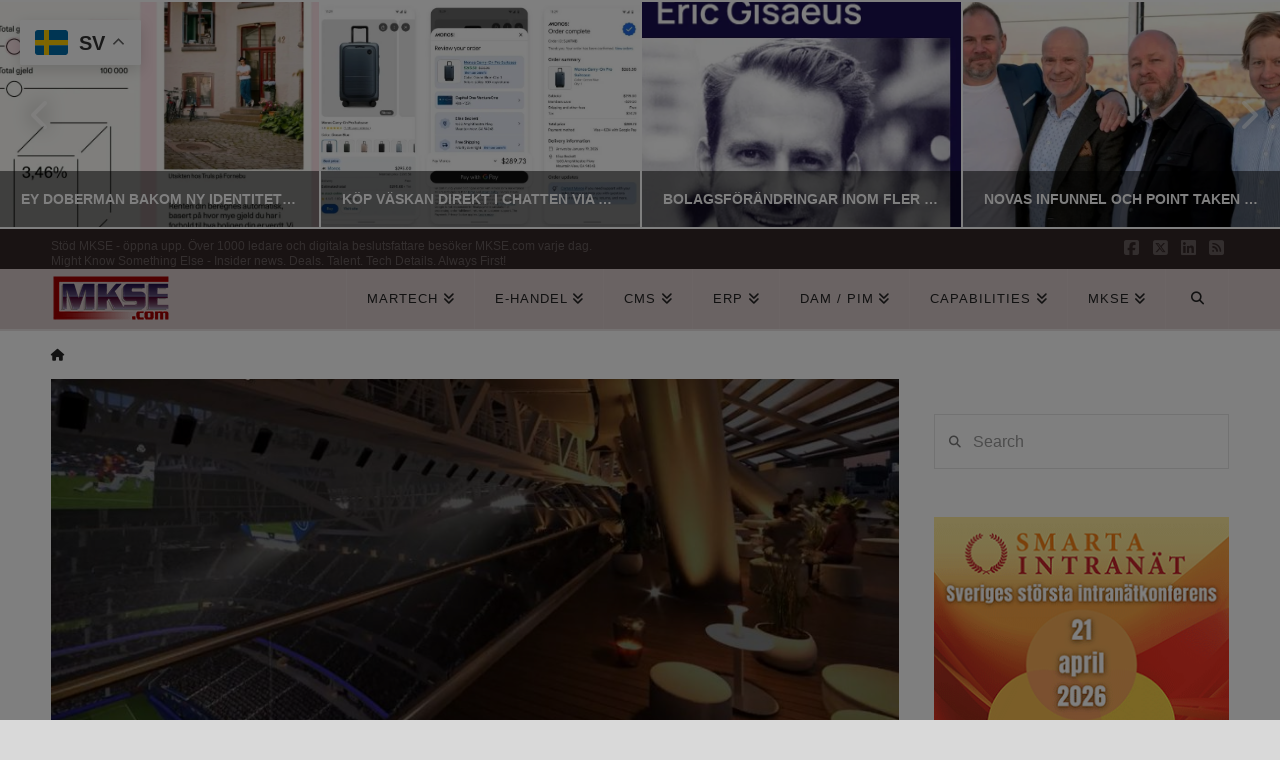

--- FILE ---
content_type: text/html; charset=UTF-8
request_url: https://www.mkse.com/real-madrid-knyter-ihop-offline-och-online-byter-fran-dynamics-365-till-adobe-aem/2021/11/09
body_size: 43877
content:
<!DOCTYPE html>
<html class="no-js" lang="sv-SE" prefix="og: https://ogp.me/ns#">
<head><style>img.lazy{min-height:1px}</style><link href="https://www.mkse.com/wp-content/plugins/w3-total-cache/pub/js/lazyload.min.js" as="script"><meta https-equiv="x-dns-prefetch-control" content="on"> 
<link rel="dns-prefetch" href="//fonts.googleapis.com" /> 
<link rel="dns-prefetch" href="//fonts.gstatic.com" /> 
<link rel="dns-prefetch" href="//0.gravatar.com/" /> 
<link rel="dns-prefetch" href="//2.gravatar.com/" /> 
<link rel="dns-prefetch" href="//www.google-analytics.com" />
<link rel="dns-prefetch" href="//pagead2.googlesyndication.com" />
<link rel="dns-prefetch" href="//downloads.mailchimp.com" />
<link rel="dns-prefetch" href="//www.googletagmanager.com" />
<link rel="dns-prefetch" href="//tpc.googlesyndication.com" />
<link rel="dns-prefetch" href="//googleads.g.doubleclick.net" />
<link rel="dns-prefetch" href="//downloads.mailchimp.com" />
<link rel="dns-prefetch" href="//tpc.googlesyndication.com" />
<link rel="dns-prefetch" href="//ad.doubleclick.net" />
<link rel="dns-prefetch" href="//chimpstatic.com" />
<link rel="dns-prefetch" href="//1.gravatar.com/" />

<meta charset="UTF-8">
<meta name="viewport" content="width=device-width, initial-scale=1.0">
<link rel="pingback" href="https://www.mkse.com/xmlrpc.php">

<!-- Sökmotoroptimering av Rank Math – https://rankmath.com/ -->
<title>Real Madrid knyter ihop offline och online, byter från Dynamics 365 till Adobe AEM | MKSE.com</title>
<meta name="description" content="Det var runt fyra år sedan som Sergio Ramos och Christiano Ronaldo fick stå med Surface-plattor i spelargångarna för att symbolisera det dåvarande omfattande"/>
<meta name="robots" content="follow, index, max-snippet:-1, max-video-preview:-1, max-image-preview:large"/>
<link rel="canonical" href="https://www.mkse.com/real-madrid-knyter-ihop-offline-och-online-byter-fran-dynamics-365-till-adobe-aem/2021/11/09" />
<meta property="og:locale" content="sv_SE" />
<meta property="og:type" content="article" />
<meta property="og:title" content="Real Madrid knyter ihop offline och online, byter från Dynamics 365 till Adobe AEM | MKSE.com" />
<meta property="og:description" content="Det var runt fyra år sedan som Sergio Ramos och Christiano Ronaldo fick stå med Surface-plattor i spelargångarna för att symbolisera det dåvarande omfattande" />
<meta property="og:url" content="https://www.mkse.com/real-madrid-knyter-ihop-offline-och-online-byter-fran-dynamics-365-till-adobe-aem/2021/11/09" />
<meta property="og:site_name" content="MKSE.com" />
<meta property="article:publisher" content="https://www.facebook.com/MKSEcom" />
<meta property="article:author" content="https://www.facebook.com/MKSEcom" />
<meta property="article:tag" content="adobe AEM" />
<meta property="article:tag" content="Adobe Experience Cloud" />
<meta property="article:tag" content="Dynamics 365" />
<meta property="article:tag" content="Dynamics 365 Marketing" />
<meta property="article:tag" content="Google Optimizely" />
<meta property="article:tag" content="Hotjar" />
<meta property="article:tag" content="Hubspot" />
<meta property="article:tag" content="Real Madrid" />
<meta property="article:section" content="Adobe AEM" />
<meta property="og:updated_time" content="2022-04-08T13:12:55+02:00" />
<meta property="fb:app_id" content="65091499616" />
<meta property="og:image" content="https://www.mkse.com/wp-content/uploads/2021/11/real-madrid-adobe-aem.jpg" />
<meta property="og:image:secure_url" content="https://www.mkse.com/wp-content/uploads/2021/11/real-madrid-adobe-aem.jpg" />
<meta property="og:image:width" content="1329" />
<meta property="og:image:height" content="686" />
<meta property="og:image:alt" content="Real Madrid" />
<meta property="og:image:type" content="image/jpeg" />
<meta property="article:published_time" content="2021-11-09T11:50:01+01:00" />
<meta property="article:modified_time" content="2022-04-08T13:12:55+02:00" />
<meta name="twitter:card" content="summary_large_image" />
<meta name="twitter:title" content="Real Madrid knyter ihop offline och online, byter från Dynamics 365 till Adobe AEM | MKSE.com" />
<meta name="twitter:description" content="Det var runt fyra år sedan som Sergio Ramos och Christiano Ronaldo fick stå med Surface-plattor i spelargångarna för att symbolisera det dåvarande omfattande" />
<meta name="twitter:site" content="@MKSECom" />
<meta name="twitter:creator" content="@MKSECom" />
<meta name="twitter:image" content="https://www.mkse.com/wp-content/uploads/2021/11/real-madrid-adobe-aem.jpg" />
<meta name="twitter:label1" content="Skriven av" />
<meta name="twitter:data1" content="MKSE.com Redaktion Martin Edenström" />
<meta name="twitter:label2" content="Lästid" />
<meta name="twitter:data2" content="1 minut" />
<script type="application/ld+json" class="rank-math-schema">{"@context":"https://schema.org","@graph":[{"@type":"Place","@id":"https://www.mkse.com/#place","address":{"@type":"PostalAddress","streetAddress":"Martinvagen 32","addressLocality":"Bromma","addressRegion":"Stockholms kommun","postalCode":"16851","addressCountry":"Sweden"}},{"@type":"Organization","@id":"https://www.mkse.com/#organization","name":"MKSE.com E-handel, CMS &amp; CXM Nyheter","url":"https://www.mkse.com","sameAs":["https://www.facebook.com/MKSEcom","https://twitter.com/MKSECom"],"address":{"@type":"PostalAddress","streetAddress":"Martinvagen 32","addressLocality":"Bromma","addressRegion":"Stockholms kommun","postalCode":"16851","addressCountry":"Sweden"},"logo":{"@type":"ImageObject","@id":"https://www.mkse.com/#logo","url":"https://www.mkse.com/wp-content/uploads/2020/04/mkse_local_seo_logo.png","contentUrl":"https://www.mkse.com/wp-content/uploads/2020/04/mkse_local_seo_logo.png","caption":"MKSE.com E-handel, CMS &amp; CXM Nyheter","inLanguage":"sv-SE","width":"600","height":"600"},"contactPoint":[{"@type":"ContactPoint","telephone":"0704975497","contactType":"customer support"}],"location":{"@id":"https://www.mkse.com/#place"}},{"@type":"WebSite","@id":"https://www.mkse.com/#website","url":"https://www.mkse.com","name":"MKSE.com E-handel, CMS &amp; CXM Nyheter","publisher":{"@id":"https://www.mkse.com/#organization"},"inLanguage":"sv-SE"},{"@type":"ImageObject","@id":"https://www.mkse.com/wp-content/uploads/2021/11/real-madrid-adobe-aem.jpg","url":"https://www.mkse.com/wp-content/uploads/2021/11/real-madrid-adobe-aem.jpg","width":"1329","height":"686","inLanguage":"sv-SE"},{"@type":"BreadcrumbList","@id":"https://www.mkse.com/real-madrid-knyter-ihop-offline-och-online-byter-fran-dynamics-365-till-adobe-aem/2021/11/09#breadcrumb","itemListElement":[{"@type":"ListItem","position":"1","item":{"@id":"https://www.mkse.com","name":"Hem"}},{"@type":"ListItem","position":"2","item":{"@id":"https://www.mkse.com/real-madrid-knyter-ihop-offline-och-online-byter-fran-dynamics-365-till-adobe-aem/2021/11/09","name":"Real Madrid knyter ihop offline och online, byter fr\u00e5n Dynamics 365 till Adobe AEM"}}]},{"@type":"WebPage","@id":"https://www.mkse.com/real-madrid-knyter-ihop-offline-och-online-byter-fran-dynamics-365-till-adobe-aem/2021/11/09#webpage","url":"https://www.mkse.com/real-madrid-knyter-ihop-offline-och-online-byter-fran-dynamics-365-till-adobe-aem/2021/11/09","name":"Real Madrid knyter ihop offline och online, byter fr\u00e5n Dynamics 365 till Adobe AEM | MKSE.com","datePublished":"2021-11-09T11:50:01+01:00","dateModified":"2022-04-08T13:12:55+02:00","isPartOf":{"@id":"https://www.mkse.com/#website"},"primaryImageOfPage":{"@id":"https://www.mkse.com/wp-content/uploads/2021/11/real-madrid-adobe-aem.jpg"},"inLanguage":"sv-SE","breadcrumb":{"@id":"https://www.mkse.com/real-madrid-knyter-ihop-offline-och-online-byter-fran-dynamics-365-till-adobe-aem/2021/11/09#breadcrumb"}},{"@type":"Person","@id":"https://www.mkse.com/real-madrid-knyter-ihop-offline-och-online-byter-fran-dynamics-365-till-adobe-aem/2021/11/09#author","name":"MKSE.com Redaktion Martin Edenstr\u00f6m","description":"MKSE.com CMS och e-handelsnyheter","image":{"@type":"ImageObject","@id":"https://secure.gravatar.com/avatar/d7ad42d424b8398053524cd82edc7941ade886fd1cb9f4feae57470eea57bb6f?s=96&amp;d=mm&amp;r=g","url":"https://secure.gravatar.com/avatar/d7ad42d424b8398053524cd82edc7941ade886fd1cb9f4feae57470eea57bb6f?s=96&amp;d=mm&amp;r=g","caption":"MKSE.com Redaktion Martin Edenstr\u00f6m","inLanguage":"sv-SE"},"sameAs":["https://www.mkse.com/","https://www.facebook.com/MKSEcom","https://twitter.com/http://twitter.com/MKSECom"],"worksFor":{"@id":"https://www.mkse.com/#organization"}},{"@type":"NewsArticle","headline":"Real Madrid knyter ihop offline och online, byter fr\u00e5n Dynamics 365 till Adobe AEM | MKSE.com","keywords":"Real Madrid","datePublished":"2021-11-09T11:50:01+01:00","dateModified":"2022-04-08T13:12:55+02:00","author":{"@id":"https://www.mkse.com/real-madrid-knyter-ihop-offline-och-online-byter-fran-dynamics-365-till-adobe-aem/2021/11/09#author","name":"MKSE.com Redaktion Martin Edenstr\u00f6m"},"publisher":{"@id":"https://www.mkse.com/#organization"},"description":"Det var runt fyra \u00e5r sedan som Sergio Ramos och Christiano Ronaldo fick st\u00e5 med Surface-plattor i spelarg\u00e5ngarna f\u00f6r att symbolisera det d\u00e5varande omfattande","name":"Real Madrid knyter ihop offline och online, byter fr\u00e5n Dynamics 365 till Adobe AEM | MKSE.com","@id":"https://www.mkse.com/real-madrid-knyter-ihop-offline-och-online-byter-fran-dynamics-365-till-adobe-aem/2021/11/09#richSnippet","isPartOf":{"@id":"https://www.mkse.com/real-madrid-knyter-ihop-offline-och-online-byter-fran-dynamics-365-till-adobe-aem/2021/11/09#webpage"},"image":{"@id":"https://www.mkse.com/wp-content/uploads/2021/11/real-madrid-adobe-aem.jpg"},"inLanguage":"sv-SE","mainEntityOfPage":{"@id":"https://www.mkse.com/real-madrid-knyter-ihop-offline-och-online-byter-fran-dynamics-365-till-adobe-aem/2021/11/09#webpage"}}]}</script>
<!-- /Rank Math SEO-tillägg för WordPress -->

<link rel='dns-prefetch' href='//www.googletagmanager.com' />
<link rel='dns-prefetch' href='//pagead2.googlesyndication.com' />
<link rel='dns-prefetch' href='//fundingchoicesmessages.google.com' />
<link rel="alternate" type="application/rss+xml" title="MKSE.com &raquo; Webbflöde" href="https://www.mkse.com/feed" />
<link rel="alternate" type="application/rss+xml" title="MKSE.com &raquo; Kommentarsflöde" href="https://www.mkse.com/comments/feed" />
<link rel="alternate" type="application/rss+xml" title="MKSE.com &raquo; Kommentarsflöde för Real Madrid knyter ihop offline och online, byter från Dynamics 365 till Adobe AEM" href="https://www.mkse.com/real-madrid-knyter-ihop-offline-och-online-byter-fran-dynamics-365-till-adobe-aem/2021/11/09/feed" />
<link rel="alternate" title="oEmbed (JSON)" type="application/json+oembed" href="https://www.mkse.com/wp-json/oembed/1.0/embed?url=https%3A%2F%2Fwww.mkse.com%2Freal-madrid-knyter-ihop-offline-och-online-byter-fran-dynamics-365-till-adobe-aem%2F2021%2F11%2F09" />
<link rel="alternate" title="oEmbed (XML)" type="text/xml+oembed" href="https://www.mkse.com/wp-json/oembed/1.0/embed?url=https%3A%2F%2Fwww.mkse.com%2Freal-madrid-knyter-ihop-offline-och-online-byter-fran-dynamics-365-till-adobe-aem%2F2021%2F11%2F09&#038;format=xml" />
<style id='wp-img-auto-sizes-contain-inline-css' type='text/css'>
img:is([sizes=auto i],[sizes^="auto," i]){contain-intrinsic-size:3000px 1500px}
/*# sourceURL=wp-img-auto-sizes-contain-inline-css */
</style>
<style id='wp-emoji-styles-inline-css' type='text/css'>

	img.wp-smiley, img.emoji {
		display: inline !important;
		border: none !important;
		box-shadow: none !important;
		height: 1em !important;
		width: 1em !important;
		margin: 0 0.07em !important;
		vertical-align: -0.1em !important;
		background: none !important;
		padding: 0 !important;
	}
/*# sourceURL=wp-emoji-styles-inline-css */
</style>
<style id='wp-block-library-inline-css' type='text/css'>
:root{--wp-block-synced-color:#7a00df;--wp-block-synced-color--rgb:122,0,223;--wp-bound-block-color:var(--wp-block-synced-color);--wp-editor-canvas-background:#ddd;--wp-admin-theme-color:#007cba;--wp-admin-theme-color--rgb:0,124,186;--wp-admin-theme-color-darker-10:#006ba1;--wp-admin-theme-color-darker-10--rgb:0,107,160.5;--wp-admin-theme-color-darker-20:#005a87;--wp-admin-theme-color-darker-20--rgb:0,90,135;--wp-admin-border-width-focus:2px}@media (min-resolution:192dpi){:root{--wp-admin-border-width-focus:1.5px}}.wp-element-button{cursor:pointer}:root .has-very-light-gray-background-color{background-color:#eee}:root .has-very-dark-gray-background-color{background-color:#313131}:root .has-very-light-gray-color{color:#eee}:root .has-very-dark-gray-color{color:#313131}:root .has-vivid-green-cyan-to-vivid-cyan-blue-gradient-background{background:linear-gradient(135deg,#00d084,#0693e3)}:root .has-purple-crush-gradient-background{background:linear-gradient(135deg,#34e2e4,#4721fb 50%,#ab1dfe)}:root .has-hazy-dawn-gradient-background{background:linear-gradient(135deg,#faaca8,#dad0ec)}:root .has-subdued-olive-gradient-background{background:linear-gradient(135deg,#fafae1,#67a671)}:root .has-atomic-cream-gradient-background{background:linear-gradient(135deg,#fdd79a,#004a59)}:root .has-nightshade-gradient-background{background:linear-gradient(135deg,#330968,#31cdcf)}:root .has-midnight-gradient-background{background:linear-gradient(135deg,#020381,#2874fc)}:root{--wp--preset--font-size--normal:16px;--wp--preset--font-size--huge:42px}.has-regular-font-size{font-size:1em}.has-larger-font-size{font-size:2.625em}.has-normal-font-size{font-size:var(--wp--preset--font-size--normal)}.has-huge-font-size{font-size:var(--wp--preset--font-size--huge)}.has-text-align-center{text-align:center}.has-text-align-left{text-align:left}.has-text-align-right{text-align:right}.has-fit-text{white-space:nowrap!important}#end-resizable-editor-section{display:none}.aligncenter{clear:both}.items-justified-left{justify-content:flex-start}.items-justified-center{justify-content:center}.items-justified-right{justify-content:flex-end}.items-justified-space-between{justify-content:space-between}.screen-reader-text{border:0;clip-path:inset(50%);height:1px;margin:-1px;overflow:hidden;padding:0;position:absolute;width:1px;word-wrap:normal!important}.screen-reader-text:focus{background-color:#ddd;clip-path:none;color:#444;display:block;font-size:1em;height:auto;left:5px;line-height:normal;padding:15px 23px 14px;text-decoration:none;top:5px;width:auto;z-index:100000}html :where(.has-border-color){border-style:solid}html :where([style*=border-top-color]){border-top-style:solid}html :where([style*=border-right-color]){border-right-style:solid}html :where([style*=border-bottom-color]){border-bottom-style:solid}html :where([style*=border-left-color]){border-left-style:solid}html :where([style*=border-width]){border-style:solid}html :where([style*=border-top-width]){border-top-style:solid}html :where([style*=border-right-width]){border-right-style:solid}html :where([style*=border-bottom-width]){border-bottom-style:solid}html :where([style*=border-left-width]){border-left-style:solid}html :where(img[class*=wp-image-]){height:auto;max-width:100%}:where(figure){margin:0 0 1em}html :where(.is-position-sticky){--wp-admin--admin-bar--position-offset:var(--wp-admin--admin-bar--height,0px)}@media screen and (max-width:600px){html :where(.is-position-sticky){--wp-admin--admin-bar--position-offset:0px}}

/*# sourceURL=wp-block-library-inline-css */
</style><style id='global-styles-inline-css' type='text/css'>
:root{--wp--preset--aspect-ratio--square: 1;--wp--preset--aspect-ratio--4-3: 4/3;--wp--preset--aspect-ratio--3-4: 3/4;--wp--preset--aspect-ratio--3-2: 3/2;--wp--preset--aspect-ratio--2-3: 2/3;--wp--preset--aspect-ratio--16-9: 16/9;--wp--preset--aspect-ratio--9-16: 9/16;--wp--preset--color--black: #000000;--wp--preset--color--cyan-bluish-gray: #abb8c3;--wp--preset--color--white: #ffffff;--wp--preset--color--pale-pink: #f78da7;--wp--preset--color--vivid-red: #cf2e2e;--wp--preset--color--luminous-vivid-orange: #ff6900;--wp--preset--color--luminous-vivid-amber: #fcb900;--wp--preset--color--light-green-cyan: #7bdcb5;--wp--preset--color--vivid-green-cyan: #00d084;--wp--preset--color--pale-cyan-blue: #8ed1fc;--wp--preset--color--vivid-cyan-blue: #0693e3;--wp--preset--color--vivid-purple: #9b51e0;--wp--preset--gradient--vivid-cyan-blue-to-vivid-purple: linear-gradient(135deg,rgb(6,147,227) 0%,rgb(155,81,224) 100%);--wp--preset--gradient--light-green-cyan-to-vivid-green-cyan: linear-gradient(135deg,rgb(122,220,180) 0%,rgb(0,208,130) 100%);--wp--preset--gradient--luminous-vivid-amber-to-luminous-vivid-orange: linear-gradient(135deg,rgb(252,185,0) 0%,rgb(255,105,0) 100%);--wp--preset--gradient--luminous-vivid-orange-to-vivid-red: linear-gradient(135deg,rgb(255,105,0) 0%,rgb(207,46,46) 100%);--wp--preset--gradient--very-light-gray-to-cyan-bluish-gray: linear-gradient(135deg,rgb(238,238,238) 0%,rgb(169,184,195) 100%);--wp--preset--gradient--cool-to-warm-spectrum: linear-gradient(135deg,rgb(74,234,220) 0%,rgb(151,120,209) 20%,rgb(207,42,186) 40%,rgb(238,44,130) 60%,rgb(251,105,98) 80%,rgb(254,248,76) 100%);--wp--preset--gradient--blush-light-purple: linear-gradient(135deg,rgb(255,206,236) 0%,rgb(152,150,240) 100%);--wp--preset--gradient--blush-bordeaux: linear-gradient(135deg,rgb(254,205,165) 0%,rgb(254,45,45) 50%,rgb(107,0,62) 100%);--wp--preset--gradient--luminous-dusk: linear-gradient(135deg,rgb(255,203,112) 0%,rgb(199,81,192) 50%,rgb(65,88,208) 100%);--wp--preset--gradient--pale-ocean: linear-gradient(135deg,rgb(255,245,203) 0%,rgb(182,227,212) 50%,rgb(51,167,181) 100%);--wp--preset--gradient--electric-grass: linear-gradient(135deg,rgb(202,248,128) 0%,rgb(113,206,126) 100%);--wp--preset--gradient--midnight: linear-gradient(135deg,rgb(2,3,129) 0%,rgb(40,116,252) 100%);--wp--preset--font-size--small: 13px;--wp--preset--font-size--medium: 20px;--wp--preset--font-size--large: 36px;--wp--preset--font-size--x-large: 42px;--wp--preset--spacing--20: 0.44rem;--wp--preset--spacing--30: 0.67rem;--wp--preset--spacing--40: 1rem;--wp--preset--spacing--50: 1.5rem;--wp--preset--spacing--60: 2.25rem;--wp--preset--spacing--70: 3.38rem;--wp--preset--spacing--80: 5.06rem;--wp--preset--shadow--natural: 6px 6px 9px rgba(0, 0, 0, 0.2);--wp--preset--shadow--deep: 12px 12px 50px rgba(0, 0, 0, 0.4);--wp--preset--shadow--sharp: 6px 6px 0px rgba(0, 0, 0, 0.2);--wp--preset--shadow--outlined: 6px 6px 0px -3px rgb(255, 255, 255), 6px 6px rgb(0, 0, 0);--wp--preset--shadow--crisp: 6px 6px 0px rgb(0, 0, 0);}:where(.is-layout-flex){gap: 0.5em;}:where(.is-layout-grid){gap: 0.5em;}body .is-layout-flex{display: flex;}.is-layout-flex{flex-wrap: wrap;align-items: center;}.is-layout-flex > :is(*, div){margin: 0;}body .is-layout-grid{display: grid;}.is-layout-grid > :is(*, div){margin: 0;}:where(.wp-block-columns.is-layout-flex){gap: 2em;}:where(.wp-block-columns.is-layout-grid){gap: 2em;}:where(.wp-block-post-template.is-layout-flex){gap: 1.25em;}:where(.wp-block-post-template.is-layout-grid){gap: 1.25em;}.has-black-color{color: var(--wp--preset--color--black) !important;}.has-cyan-bluish-gray-color{color: var(--wp--preset--color--cyan-bluish-gray) !important;}.has-white-color{color: var(--wp--preset--color--white) !important;}.has-pale-pink-color{color: var(--wp--preset--color--pale-pink) !important;}.has-vivid-red-color{color: var(--wp--preset--color--vivid-red) !important;}.has-luminous-vivid-orange-color{color: var(--wp--preset--color--luminous-vivid-orange) !important;}.has-luminous-vivid-amber-color{color: var(--wp--preset--color--luminous-vivid-amber) !important;}.has-light-green-cyan-color{color: var(--wp--preset--color--light-green-cyan) !important;}.has-vivid-green-cyan-color{color: var(--wp--preset--color--vivid-green-cyan) !important;}.has-pale-cyan-blue-color{color: var(--wp--preset--color--pale-cyan-blue) !important;}.has-vivid-cyan-blue-color{color: var(--wp--preset--color--vivid-cyan-blue) !important;}.has-vivid-purple-color{color: var(--wp--preset--color--vivid-purple) !important;}.has-black-background-color{background-color: var(--wp--preset--color--black) !important;}.has-cyan-bluish-gray-background-color{background-color: var(--wp--preset--color--cyan-bluish-gray) !important;}.has-white-background-color{background-color: var(--wp--preset--color--white) !important;}.has-pale-pink-background-color{background-color: var(--wp--preset--color--pale-pink) !important;}.has-vivid-red-background-color{background-color: var(--wp--preset--color--vivid-red) !important;}.has-luminous-vivid-orange-background-color{background-color: var(--wp--preset--color--luminous-vivid-orange) !important;}.has-luminous-vivid-amber-background-color{background-color: var(--wp--preset--color--luminous-vivid-amber) !important;}.has-light-green-cyan-background-color{background-color: var(--wp--preset--color--light-green-cyan) !important;}.has-vivid-green-cyan-background-color{background-color: var(--wp--preset--color--vivid-green-cyan) !important;}.has-pale-cyan-blue-background-color{background-color: var(--wp--preset--color--pale-cyan-blue) !important;}.has-vivid-cyan-blue-background-color{background-color: var(--wp--preset--color--vivid-cyan-blue) !important;}.has-vivid-purple-background-color{background-color: var(--wp--preset--color--vivid-purple) !important;}.has-black-border-color{border-color: var(--wp--preset--color--black) !important;}.has-cyan-bluish-gray-border-color{border-color: var(--wp--preset--color--cyan-bluish-gray) !important;}.has-white-border-color{border-color: var(--wp--preset--color--white) !important;}.has-pale-pink-border-color{border-color: var(--wp--preset--color--pale-pink) !important;}.has-vivid-red-border-color{border-color: var(--wp--preset--color--vivid-red) !important;}.has-luminous-vivid-orange-border-color{border-color: var(--wp--preset--color--luminous-vivid-orange) !important;}.has-luminous-vivid-amber-border-color{border-color: var(--wp--preset--color--luminous-vivid-amber) !important;}.has-light-green-cyan-border-color{border-color: var(--wp--preset--color--light-green-cyan) !important;}.has-vivid-green-cyan-border-color{border-color: var(--wp--preset--color--vivid-green-cyan) !important;}.has-pale-cyan-blue-border-color{border-color: var(--wp--preset--color--pale-cyan-blue) !important;}.has-vivid-cyan-blue-border-color{border-color: var(--wp--preset--color--vivid-cyan-blue) !important;}.has-vivid-purple-border-color{border-color: var(--wp--preset--color--vivid-purple) !important;}.has-vivid-cyan-blue-to-vivid-purple-gradient-background{background: var(--wp--preset--gradient--vivid-cyan-blue-to-vivid-purple) !important;}.has-light-green-cyan-to-vivid-green-cyan-gradient-background{background: var(--wp--preset--gradient--light-green-cyan-to-vivid-green-cyan) !important;}.has-luminous-vivid-amber-to-luminous-vivid-orange-gradient-background{background: var(--wp--preset--gradient--luminous-vivid-amber-to-luminous-vivid-orange) !important;}.has-luminous-vivid-orange-to-vivid-red-gradient-background{background: var(--wp--preset--gradient--luminous-vivid-orange-to-vivid-red) !important;}.has-very-light-gray-to-cyan-bluish-gray-gradient-background{background: var(--wp--preset--gradient--very-light-gray-to-cyan-bluish-gray) !important;}.has-cool-to-warm-spectrum-gradient-background{background: var(--wp--preset--gradient--cool-to-warm-spectrum) !important;}.has-blush-light-purple-gradient-background{background: var(--wp--preset--gradient--blush-light-purple) !important;}.has-blush-bordeaux-gradient-background{background: var(--wp--preset--gradient--blush-bordeaux) !important;}.has-luminous-dusk-gradient-background{background: var(--wp--preset--gradient--luminous-dusk) !important;}.has-pale-ocean-gradient-background{background: var(--wp--preset--gradient--pale-ocean) !important;}.has-electric-grass-gradient-background{background: var(--wp--preset--gradient--electric-grass) !important;}.has-midnight-gradient-background{background: var(--wp--preset--gradient--midnight) !important;}.has-small-font-size{font-size: var(--wp--preset--font-size--small) !important;}.has-medium-font-size{font-size: var(--wp--preset--font-size--medium) !important;}.has-large-font-size{font-size: var(--wp--preset--font-size--large) !important;}.has-x-large-font-size{font-size: var(--wp--preset--font-size--x-large) !important;}
/*# sourceURL=global-styles-inline-css */
</style>

<style id='classic-theme-styles-inline-css' type='text/css'>
/*! This file is auto-generated */
.wp-block-button__link{color:#fff;background-color:#32373c;border-radius:9999px;box-shadow:none;text-decoration:none;padding:calc(.667em + 2px) calc(1.333em + 2px);font-size:1.125em}.wp-block-file__button{background:#32373c;color:#fff;text-decoration:none}
/*# sourceURL=/wp-includes/css/classic-themes.min.css */
</style>
<link rel="stylesheet" href="https://www.mkse.com/wp-content/cache/minify/9b9a5.css" media="all" />





<style id='cs-inline-css' type='text/css'>
@media (min-width:1200px){.x-hide-xl{display:none !important;}}@media (min-width:979px) and (max-width:1199px){.x-hide-lg{display:none !important;}}@media (min-width:767px) and (max-width:978px){.x-hide-md{display:none !important;}}@media (min-width:480px) and (max-width:766px){.x-hide-sm{display:none !important;}}@media (max-width:479px){.x-hide-xs{display:none !important;}} a,h1 a:hover,h2 a:hover,h3 a:hover,h4 a:hover,h5 a:hover,h6 a:hover,.x-breadcrumb-wrap a:hover,.x-comment-author a:hover,.x-comment-time:hover,.p-meta > span > a:hover,.format-link .link a:hover,.x-main .widget ul li a:hover,.x-main .widget ol li a:hover,.x-main .widget_tag_cloud .tagcloud a:hover,.x-sidebar .widget ul li a:hover,.x-sidebar .widget ol li a:hover,.x-sidebar .widget_tag_cloud .tagcloud a:hover,.x-portfolio .entry-extra .x-ul-tags li a:hover{color:hsl(0,100%,39%);}a:hover{color:#939393;}a.x-img-thumbnail:hover{border-color:hsl(0,100%,39%);}.x-main{width:72%;}.x-sidebar{width:calc( 100% - 72%);}.x-post-slider-archive-active .x-container.main:not(.x-row):not(.x-grid):before{top:0;}.x-content-sidebar-active .x-container.main:not(.x-row):not(.x-grid):before{right:calc( 100% - 72%);}.x-sidebar-content-active .x-container.main:not(.x-row):not(.x-grid):before{left:calc( 100% - 72%);}.x-full-width-active .x-container.main:not(.x-row):not(.x-grid):before{left:-5000em;}.h-landmark,.x-main .h-widget,.x-main .h-widget a.rsswidget,.x-main .h-widget a.rsswidget:hover,.x-main .widget.widget_pages .current_page_item a,.x-main .widget.widget_nav_menu .current-menu-item a,.x-main .widget.widget_pages .current_page_item a:hover,.x-main .widget.widget_nav_menu .current-menu-item a:hover,.x-sidebar .h-widget,.x-sidebar .h-widget a.rsswidget,.x-sidebar .h-widget a.rsswidget:hover,.x-sidebar .widget.widget_pages .current_page_item a,.x-sidebar .widget.widget_nav_menu .current-menu-item a,.x-sidebar .widget.widget_pages .current_page_item a:hover,.x-sidebar .widget.widget_nav_menu .current-menu-item a:hover{color:hsl(0,0%,26%);}.x-main .widget,.x-main .widget a,.x-main .widget ul li a,.x-main .widget ol li a,.x-main .widget_tag_cloud .tagcloud a,.x-main .widget_product_tag_cloud .tagcloud a,.x-main .widget a:hover,.x-main .widget ul li a:hover,.x-main .widget ol li a:hover,.x-main .widget_tag_cloud .tagcloud a:hover,.x-main .widget_product_tag_cloud .tagcloud a:hover,.x-main .widget_shopping_cart .buttons .button,.x-main .widget_price_filter .price_slider_amount .button,.x-sidebar .widget,.x-sidebar .widget a,.x-sidebar .widget ul li a,.x-sidebar .widget ol li a,.x-sidebar .widget_tag_cloud .tagcloud a,.x-sidebar .widget_product_tag_cloud .tagcloud a,.x-sidebar .widget a:hover,.x-sidebar .widget ul li a:hover,.x-sidebar .widget ol li a:hover,.x-sidebar .widget_tag_cloud .tagcloud a:hover,.x-sidebar .widget_product_tag_cloud .tagcloud a:hover,.x-sidebar .widget_shopping_cart .buttons .button,.x-sidebar .widget_price_filter .price_slider_amount .button{color:#3a3a3a;}.x-main .h-widget,.x-main .widget.widget_pages .current_page_item,.x-main .widget.widget_nav_menu .current-menu-item,.x-sidebar .h-widget,.x-sidebar .widget.widget_pages .current_page_item,.x-sidebar .widget.widget_nav_menu .current-menu-item{border-color:hsl(0,0%,26%);}.x-post-slider{height:235px;}.archive .x-post-slider{height:325px;}.x-post-slider .x-post-slider-entry{padding-bottom:235px;}.archive .x-post-slider .x-post-slider-entry{padding-bottom:325px;}.format-link .link a,.x-portfolio .entry-extra .x-ul-tags li a{color:rgb(38,38,38);}.p-meta > span > a,.x-nav-articles a,.entry-top-navigation .entry-parent,.option-set .x-index-filters,.option-set .x-portfolio-filters,.option-set .x-index-filters-menu >li >a:hover,.option-set .x-index-filters-menu >li >a.selected,.option-set .x-portfolio-filters-menu > li > a:hover,.option-set .x-portfolio-filters-menu > li > a.selected{color:#333333;}.x-nav-articles a,.entry-top-navigation .entry-parent,.option-set .x-index-filters,.option-set .x-portfolio-filters,.option-set .x-index-filters i,.option-set .x-portfolio-filters i{border-color:#333333;}.x-nav-articles a:hover,.entry-top-navigation .entry-parent:hover,.option-set .x-index-filters:hover i,.option-set .x-portfolio-filters:hover i{background-color:#333333;}@media (max-width:978.98px){.x-content-sidebar-active .x-container.main:not(.x-row):not(.x-grid):before,.x-sidebar-content-active .x-container.main:not(.x-row):not(.x-grid):before{left:-5000em;}body .x-main .widget,body .x-main .widget a,body .x-main .widget a:hover,body .x-main .widget ul li a,body .x-main .widget ol li a,body .x-main .widget ul li a:hover,body .x-main .widget ol li a:hover,body .x-sidebar .widget,body .x-sidebar .widget a,body .x-sidebar .widget a:hover,body .x-sidebar .widget ul li a,body .x-sidebar .widget ol li a,body .x-sidebar .widget ul li a:hover,body .x-sidebar .widget ol li a:hover{color:rgb(38,38,38);}body .x-main .h-widget,body .x-main .widget.widget_pages .current_page_item a,body .x-main .widget.widget_nav_menu .current-menu-item a,body .x-main .widget.widget_pages .current_page_item a:hover,body .x-main .widget.widget_nav_menu .current-menu-item a:hover,body .x-sidebar .h-widget,body .x-sidebar .widget.widget_pages .current_page_item a,body .x-sidebar .widget.widget_nav_menu .current-menu-item a,body .x-sidebar .widget.widget_pages .current_page_item a:hover,body .x-sidebar .widget.widget_nav_menu .current-menu-item a:hover{color:#333333;}body .x-main .h-widget,body .x-main .widget.widget_pages .current_page_item,body .x-main .widget.widget_nav_menu .current-menu-item,body .x-sidebar .h-widget,body .x-sidebar .widget.widget_pages .current_page_item,body .x-sidebar .widget.widget_nav_menu .current-menu-item{border-color:#333333;}}@media (max-width:766.98px){.x-post-slider,.archive .x-post-slider{height:auto !important;}.x-post-slider .x-post-slider-entry,.archive .x-post-slider .x-post-slider-entry{padding-bottom:65% !important;}}@media (max-width:978.98px){.x-content-sidebar-active .alignwide,.x-sidebar-content-active .alignwide{width:calc((1288 / 1288) * 100%);max-width:calc((1288 / 1288) * 100%);margin-left:calc((((1288 / 1288) * 100%) - 100%) / -2);}}@media (max-width:978.98px){.x-content-sidebar-active .alignfull,.x-sidebar-content-active .alignfull{width:calc((1400 / 1288) * 100%);max-width:calc((1400 / 1288) * 100%);margin-left:calc((((1400 / 1288) * 100%) - 100%) / -2);}}.x-full-width-active .alignwide{width:calc((1288 / 1288) * 100%);max-width:calc((1288 / 1288) * 100%);margin-left:calc((((1288 / 1288) * 100%) - 100%) / -2);}.x-full-width-active .alignfull{width:calc((1400 / 1288) * 100%);max-width:calc((1400 / 1288) * 100%);margin-left:calc((((1400 / 1288) * 100%) - 100%) / -2);}html{font-size:12px;}@media (min-width:500px){html{font-size:calc(12px + (16 - 12) * ((100vw - 500px) / (1000 - 500)));}}@media (min-width:1000px){html{font-size:16px;}}body{font-style:normal;font-weight:400;color:rgb(38,38,38);background:hsl(0,0%,85%) url(//www.mkse.com/wp-content/uploads/2017/06/grey-background.jpg) center top repeat;}.w-b{font-weight:400 !important;}h1,h2,h3,h4,h5,h6,.h1,.h2,.h3,.h4,.h5,.h6,.x-text-headline{font-family:"Helvetica Neue",Helvetica,Arial,sans-serif;font-style:normal;font-weight:600;text-transform:uppercase;}h1,.h1{letter-spacing:0.032em;}h2,.h2{letter-spacing:0.045em;}h3,.h3{letter-spacing:0.056em;}h4,.h4{letter-spacing:0.075em;}h5,.h5{letter-spacing:0.086em;}h6,.h6{letter-spacing:0.189em;}.w-h{font-weight:600 !important;}.x-container.width{width:92%;}.x-container.max{max-width:1400px;}.x-bar-content.x-container.width{flex-basis:92%;}.site,.x-site{width:92%;max-width:1400px;}.x-main.full{float:none;clear:both;display:block;width:auto;}@media (max-width:978.98px){.x-main.full,.x-main.left,.x-main.right,.x-sidebar.left,.x-sidebar.right{float:none;display:block;width:auto !important;}}.entry-header,.entry-content{font-size:1.214rem;}body,input,button,select,textarea{font-family:"Helvetica Neue",Helvetica,Arial,sans-serif;}h1,h2,h3,h4,h5,h6,.h1,.h2,.h3,.h4,.h5,.h6,h1 a,h2 a,h3 a,h4 a,h5 a,h6 a,.h1 a,.h2 a,.h3 a,.h4 a,.h5 a,.h6 a,blockquote{color:#333333;}.cfc-h-tx{color:#333333 !important;}.cfc-h-bd{border-color:#333333 !important;}.cfc-h-bg{background-color:#333333 !important;}.cfc-b-tx{color:rgb(38,38,38) !important;}.cfc-b-bd{border-color:rgb(38,38,38) !important;}.cfc-b-bg{background-color:rgb(38,38,38) !important;}.x-btn,.button,[type="submit"]{color:#ba2a2a;border-color:#877a7a;background-color:#ff2a13;border-width:3px;text-transform:uppercase;background-color:transparent;}.x-btn:hover,.button:hover,[type="submit"]:hover{color:#ba2a2a;border-color:#877a7a;background-color:#ef2201;border-width:3px;text-transform:uppercase;background-color:transparent;}.x-btn.x-btn-real,.x-btn.x-btn-real:hover{margin-bottom:0.25em;text-shadow:0 0.075em 0.075em rgba(0,0,0,0.65);}.x-btn.x-btn-real{box-shadow:0 0.25em 0 0 #a71000,0 4px 9px rgba(0,0,0,0.75);}.x-btn.x-btn-real:hover{box-shadow:0 0.25em 0 0 #a71000,0 4px 9px rgba(0,0,0,0.75);}.x-btn.x-btn-flat,.x-btn.x-btn-flat:hover{margin-bottom:0;text-shadow:0 0.075em 0.075em rgba(0,0,0,0.65);box-shadow:none;}.x-btn.x-btn-transparent,.x-btn.x-btn-transparent:hover{margin-bottom:0;border-width:3px;text-shadow:none;text-transform:uppercase;background-color:transparent;box-shadow:none;}.h-widget:before,.x-flickr-widget .h-widget:before,.x-dribbble-widget .h-widget:before{position:relative;font-weight:normal;font-style:normal;line-height:1;text-decoration:inherit;-webkit-font-smoothing:antialiased;speak:none;}.h-widget:before{padding-right:0.4em;font-family:"fontawesome";}.x-flickr-widget .h-widget:before,.x-dribbble-widget .h-widget:before{top:0.025em;padding-right:0.35em;font-family:"foundationsocial";font-size:0.785em;}.widget_archive .h-widget:before{content:"\f303";top:-0.045em;font-size:0.925em;}.widget_calendar .h-widget:before{content:"\f073";top:-0.0825em;font-size:0.85em;}.widget_categories .h-widget:before,.widget_product_categories .h-widget:before{content:"\f02e";font-size:0.95em;}.widget_nav_menu .h-widget:before,.widget_layered_nav .h-widget:before{content:"\f0c9";}.widget_meta .h-widget:before{content:"\f0fe";top:-0.065em;font-size:0.895em;}.widget_pages .h-widget:before{font-family:"FontAwesomeRegular";content:"\f15c";top:-0.065em;font-size:0.85em;}.widget_recent_reviews .h-widget:before,.widget_recent_comments .h-widget:before{content:"\f086";top:-0.065em;font-size:0.895em;}.widget_recent_entries .h-widget:before{content:"\f02d";top:-0.045em;font-size:0.875em;}.widget_rss .h-widget:before{content:"\f09e";padding-right:0.2em;}.widget_search .h-widget:before,.widget_product_search .h-widget:before{content:"\f0a4";top:-0.075em;font-size:0.85em;}.widget_tag_cloud .h-widget:before,.widget_product_tag_cloud .h-widget:before{content:"\f02c";font-size:0.925em;}.widget_text .h-widget:before{content:"\f054";padding-right:0.4em;font-size:0.925em;}.x-dribbble-widget .h-widget:before{content:"\f009";}.x-flickr-widget .h-widget:before{content:"\f010";padding-right:0.35em;}.widget_best_sellers .h-widget:before{content:"\f091";top:-0.0975em;font-size:0.815em;}.widget_shopping_cart .h-widget:before{content:"\f07a";top:-0.05em;font-size:0.945em;}.widget_products .h-widget:before{content:"\f0f2";top:-0.05em;font-size:0.945em;}.widget_featured_products .h-widget:before{content:"\f0a3";}.widget_layered_nav_filters .h-widget:before{content:"\f046";top:1px;}.widget_onsale .h-widget:before{content:"\f02b";font-size:0.925em;}.widget_price_filter .h-widget:before{content:"\f0d6";font-size:1.025em;}.widget_random_products .h-widget:before{content:"\f074";font-size:0.925em;}.widget_recently_viewed_products .h-widget:before{content:"\f06e";}.widget_recent_products .h-widget:before{content:"\f08d";top:-0.035em;font-size:0.9em;}.widget_top_rated_products .h-widget:before{content:"\f075";top:-0.145em;font-size:0.885em;}.x-topbar,.x-colophon.bottom{background-color:#332626;}.x-logobar,.x-navbar,.x-navbar .sub-menu,.x-colophon.top{background-color:#d6c7c7;}.x-navbar .desktop .x-nav > li > a,.x-navbar .desktop .sub-menu a,.x-navbar .mobile .x-nav li > a,.x-breadcrumb-wrap a,.x-breadcrumbs .delimiter{color:#232323;}.x-topbar .p-info a:hover,.x-social-global a:hover,.x-navbar .desktop .x-nav > li > a:hover,.x-navbar .desktop .x-nav > .x-active > a,.x-navbar .desktop .x-nav > .current-menu-item > a,.x-navbar .desktop .sub-menu a:hover,.x-navbar .desktop .sub-menu .x-active > a,.x-navbar .desktop .sub-menu .current-menu-item > a,.x-navbar .desktop .x-nav .x-megamenu > .sub-menu > li > a,.x-navbar .mobile .x-nav li > a:hover,.x-navbar .mobile .x-nav .x-active > a,.x-navbar .mobile .x-nav .current-menu-item > a,.x-widgetbar .widget a:hover,.x-colophon .widget a:hover,.x-colophon.bottom .x-colophon-content a:hover,.x-colophon.bottom .x-nav a:hover{color:#ffffff;}.x-navbar .desktop .x-nav > li.tax-item-6586 > a:hover,.x-navbar .desktop .x-nav > li.tax-item-6586.x-active > a{box-shadow:0 2px 0 0 #ffffff;}.x-navbar .desktop .x-nav > li.tax-item-4975 > a:hover,.x-navbar .desktop .x-nav > li.tax-item-4975.x-active > a{box-shadow:0 2px 0 0 #ffffff;}.x-navbar .desktop .x-nav > li.tax-item-8988 > a:hover,.x-navbar .desktop .x-nav > li.tax-item-8988.x-active > a{box-shadow:0 2px 0 0 #ffffff;}.x-navbar .desktop .x-nav > li.tax-item-10 > a:hover,.x-navbar .desktop .x-nav > li.tax-item-10.x-active > a{box-shadow:0 2px 0 0 #ffffff;}.x-navbar .desktop .x-nav > li.tax-item-8755 > a:hover,.x-navbar .desktop .x-nav > li.tax-item-8755.x-active > a{box-shadow:0 2px 0 0 #ffffff;}.x-navbar .desktop .x-nav > li.tax-item-1260 > a:hover,.x-navbar .desktop .x-nav > li.tax-item-1260.x-active > a{box-shadow:0 2px 0 0 #ffffff;}.x-navbar .desktop .x-nav > li > a:hover,.x-navbar .desktop .x-nav > .x-active > a,.x-navbar .desktop .x-nav > .current-menu-item > a{box-shadow:0 2px 0 0 hsl(0,100%,39%);}.x-navbar .desktop .x-nav > li > a{height:60px;padding-top:23px;}.x-navbar-fixed-top-active .x-navbar-wrap{margin-bottom:2px;}.x-navbar .desktop .x-nav > li ul{top:calc(60px + 2px);}@media (max-width:979px){.x-navbar-fixed-top-active .x-navbar-wrap{margin-bottom:0;}}.x-navbar.x-navbar-fixed-top.x-container.max.width{width:92%%;max-width:1400pxpx;}body.x-navbar-fixed-top-active .x-navbar-wrap{height:60px;}.x-navbar-inner{min-height:60px;}.x-brand{margin-top:5px;font-family:"Helvetica Neue",Helvetica,Arial,sans-serif;font-size:40px;font-style:normal;font-weight:900;letter-spacing:0.075em;text-transform:uppercase;color:#353535;}.x-brand:hover,.x-brand:focus{color:#353535;}.x-brand img{width:calc(px / 2);}.x-navbar .x-nav-wrap .x-nav > li > a{font-family:"Helvetica Neue",Helvetica,Arial,sans-serif;font-style:normal;font-weight:400;letter-spacing:0.077em;text-transform:uppercase;}.x-navbar .desktop .x-nav > li > a{font-size:13px;}.x-navbar .desktop .x-nav > li > a:not(.x-btn-navbar-woocommerce){padding-left:20px;padding-right:20px;}.x-navbar .desktop .x-nav > li > a > span{margin-right:-0.077em;}.x-btn-navbar{margin-top:17px;}.x-btn-navbar,.x-btn-navbar.collapsed{font-size:45px;}@media (max-width:979px){.x-navbar.x-navbar-fixed-top.x-container.max.width{left:0;right:0;width:100%;}body.x-navbar-fixed-top-active .x-navbar-wrap{height:auto;}.x-widgetbar{left:0;right:0;}}.x-topbar,.x-colophon.bottom{background-color:#332626;}.x-logobar,.x-navbar,.x-navbar .sub-menu,.x-colophon.top{background-color:#d6c7c7;}.x-navbar .desktop .x-nav > li > a,.x-navbar .desktop .sub-menu a,.x-navbar .mobile .x-nav li > a,.x-breadcrumb-wrap a,.x-breadcrumbs .delimiter{color:#232323;}.x-topbar .p-info a:hover,.x-social-global a:hover,.x-navbar .desktop .x-nav > li > a:hover,.x-navbar .desktop .x-nav > .x-active > a,.x-navbar .desktop .x-nav > .current-menu-item > a,.x-navbar .desktop .sub-menu a:hover,.x-navbar .desktop .sub-menu .x-active > a,.x-navbar .desktop .sub-menu .current-menu-item > a,.x-navbar .desktop .x-nav .x-megamenu > .sub-menu > li > a,.x-navbar .mobile .x-nav li > a:hover,.x-navbar .mobile .x-nav .x-active > a,.x-navbar .mobile .x-nav .current-menu-item > a,.x-widgetbar .widget a:hover,.x-colophon .widget a:hover,.x-colophon.bottom .x-colophon-content a:hover,.x-colophon.bottom .x-nav a:hover{color:#ffffff;}.bg .mejs-container,.x-video .mejs-container{position:unset !important;} @font-face{font-family:'FontAwesomePro';font-style:normal;font-weight:900;font-display:block;src:url('https://www.mkse.com/wp-content/plugins/cornerstone/assets/fonts/fa-solid-900.woff2?ver=6.7.2') format('woff2'),url('https://www.mkse.com/wp-content/plugins/cornerstone/assets/fonts/fa-solid-900.ttf?ver=6.7.2') format('truetype');}[data-x-fa-pro-icon]{font-family:"FontAwesomePro" !important;}[data-x-fa-pro-icon]:before{content:attr(data-x-fa-pro-icon);}[data-x-icon],[data-x-icon-o],[data-x-icon-l],[data-x-icon-s],[data-x-icon-b],[data-x-icon-sr],[data-x-icon-ss],[data-x-icon-sl],[data-x-fa-pro-icon],[class*="cs-fa-"]{display:inline-flex;font-style:normal;font-weight:400;text-decoration:inherit;text-rendering:auto;-webkit-font-smoothing:antialiased;-moz-osx-font-smoothing:grayscale;}[data-x-icon].left,[data-x-icon-o].left,[data-x-icon-l].left,[data-x-icon-s].left,[data-x-icon-b].left,[data-x-icon-sr].left,[data-x-icon-ss].left,[data-x-icon-sl].left,[data-x-fa-pro-icon].left,[class*="cs-fa-"].left{margin-right:0.5em;}[data-x-icon].right,[data-x-icon-o].right,[data-x-icon-l].right,[data-x-icon-s].right,[data-x-icon-b].right,[data-x-icon-sr].right,[data-x-icon-ss].right,[data-x-icon-sl].right,[data-x-fa-pro-icon].right,[class*="cs-fa-"].right{margin-left:0.5em;}[data-x-icon]:before,[data-x-icon-o]:before,[data-x-icon-l]:before,[data-x-icon-s]:before,[data-x-icon-b]:before,[data-x-icon-sr]:before,[data-x-icon-ss]:before,[data-x-icon-sl]:before,[data-x-fa-pro-icon]:before,[class*="cs-fa-"]:before{line-height:1;}@font-face{font-family:'FontAwesome';font-style:normal;font-weight:900;font-display:block;src:url('https://www.mkse.com/wp-content/plugins/cornerstone/assets/fonts/fa-solid-900.woff2?ver=6.7.2') format('woff2'),url('https://www.mkse.com/wp-content/plugins/cornerstone/assets/fonts/fa-solid-900.ttf?ver=6.7.2') format('truetype');}[data-x-icon],[data-x-icon-s],[data-x-icon][class*="cs-fa-"]{font-family:"FontAwesome" !important;font-weight:900;}[data-x-icon]:before,[data-x-icon][class*="cs-fa-"]:before{content:attr(data-x-icon);}[data-x-icon-s]:before{content:attr(data-x-icon-s);}@font-face{font-family:'FontAwesomeRegular';font-style:normal;font-weight:400;font-display:block;src:url('https://www.mkse.com/wp-content/plugins/cornerstone/assets/fonts/fa-regular-400.woff2?ver=6.7.2') format('woff2'),url('https://www.mkse.com/wp-content/plugins/cornerstone/assets/fonts/fa-regular-400.ttf?ver=6.7.2') format('truetype');}@font-face{font-family:'FontAwesomePro';font-style:normal;font-weight:400;font-display:block;src:url('https://www.mkse.com/wp-content/plugins/cornerstone/assets/fonts/fa-regular-400.woff2?ver=6.7.2') format('woff2'),url('https://www.mkse.com/wp-content/plugins/cornerstone/assets/fonts/fa-regular-400.ttf?ver=6.7.2') format('truetype');}[data-x-icon-o]{font-family:"FontAwesomeRegular" !important;}[data-x-icon-o]:before{content:attr(data-x-icon-o);}@font-face{font-family:'FontAwesomeLight';font-style:normal;font-weight:300;font-display:block;src:url('https://www.mkse.com/wp-content/plugins/cornerstone/assets/fonts/fa-light-300.woff2?ver=6.7.2') format('woff2'),url('https://www.mkse.com/wp-content/plugins/cornerstone/assets/fonts/fa-light-300.ttf?ver=6.7.2') format('truetype');}@font-face{font-family:'FontAwesomePro';font-style:normal;font-weight:300;font-display:block;src:url('https://www.mkse.com/wp-content/plugins/cornerstone/assets/fonts/fa-light-300.woff2?ver=6.7.2') format('woff2'),url('https://www.mkse.com/wp-content/plugins/cornerstone/assets/fonts/fa-light-300.ttf?ver=6.7.2') format('truetype');}[data-x-icon-l]{font-family:"FontAwesomeLight" !important;font-weight:300;}[data-x-icon-l]:before{content:attr(data-x-icon-l);}@font-face{font-family:'FontAwesomeBrands';font-style:normal;font-weight:normal;font-display:block;src:url('https://www.mkse.com/wp-content/plugins/cornerstone/assets/fonts/fa-brands-400.woff2?ver=6.7.2') format('woff2'),url('https://www.mkse.com/wp-content/plugins/cornerstone/assets/fonts/fa-brands-400.ttf?ver=6.7.2') format('truetype');}[data-x-icon-b]{font-family:"FontAwesomeBrands" !important;}[data-x-icon-b]:before{content:attr(data-x-icon-b);}.widget.widget_rss li .rsswidget:before{content:"\f35d";padding-right:0.4em;font-family:"FontAwesome";} .blog .x-breadcrumbs :nth-child(2),.blog .x-breadcrumbs :nth-child(3),.archive .x-breadcrumbs :nth-child(2),.archive .x-breadcrumbs :nth-child(3),.single-post .x-breadcrumbs :nth-child(2),.single-post .x-breadcrumbs :nth-child(3){display:none;}
/*# sourceURL=cs-inline-css */
</style>
<script src="https://www.mkse.com/wp-content/cache/minify/818c0.js"></script>



<!-- Kodblock för ”Google-tagg (gtag.js)” tillagt av Site Kit -->
<!-- Kodblock för ”Google Analytics” tillagt av Site Kit -->
<script type="text/javascript" src="https://www.googletagmanager.com/gtag/js?id=G-KD79X8XXS4" id="google_gtagjs-js" async></script>
<script type="text/javascript" id="google_gtagjs-js-after">
/* <![CDATA[ */
window.dataLayer = window.dataLayer || [];function gtag(){dataLayer.push(arguments);}
gtag("set","linker",{"domains":["www.mkse.com"]});
gtag("js", new Date());
gtag("set", "developer_id.dZTNiMT", true);
gtag("config", "G-KD79X8XXS4");
//# sourceURL=google_gtagjs-js-after
/* ]]> */
</script>
<link rel="https://api.w.org/" href="https://www.mkse.com/wp-json/" /><link rel="alternate" title="JSON" type="application/json" href="https://www.mkse.com/wp-json/wp/v2/posts/79258" /><meta name="generator" content="Site Kit by Google 1.170.0" /><style>@font-face {
            font-family: 'Libre Franklin Extra Bold';
            src: url('https://www.mkse.com/wp-content/plugins/patron-plugin-pro/plugin/lib/patreon-connect/assets/fonts/librefranklin-extrabold-webfont.woff2') format('woff2'),
                 url('https://www.mkse.com/wp-content/plugins/patron-plugin-pro/plugin/lib/patreon-connect/assets/fonts/librefranklin-extrabold-webfont.woff') format('woff');
            font-weight: bold;
            }</style><link rel="llms-sitemap" href="https://www.mkse.com/llms.txt" />

<!-- Metatagg för ”Google AdSense” tillagt av Site Kit -->
<meta name="google-adsense-platform-account" content="ca-host-pub-2644536267352236">
<meta name="google-adsense-platform-domain" content="sitekit.withgoogle.com">
<!-- Avslut av metatagg för ”Google AdSense” tillagd av Site Kit -->

<!-- Kodblock för ”Google AdSense” tillagt av Site Kit -->
<script type="text/javascript" async="async" src="https://pagead2.googlesyndication.com/pagead/js/adsbygoogle.js?client=ca-pub-6115769678020338&amp;host=ca-host-pub-2644536267352236" crossorigin="anonymous"></script>

<!-- Avslut av kodblock för ”Google AdSense” tillagt av Site Kit -->

<!-- Kodblock för ”Google AdSense Ad Blocking Recovery” tillagt av Site Kit -->
<script async src="https://fundingchoicesmessages.google.com/i/pub-6115769678020338?ers=1"></script><script>(function() {function signalGooglefcPresent() {if (!window.frames['googlefcPresent']) {if (document.body) {const iframe = document.createElement('iframe'); iframe.style = 'width: 0; height: 0; border: none; z-index: -1000; left: -1000px; top: -1000px;'; iframe.style.display = 'none'; iframe.name = 'googlefcPresent'; document.body.appendChild(iframe);} else {setTimeout(signalGooglefcPresent, 0);}}}signalGooglefcPresent();})();</script>
<!-- Avslut av kodblock för ”Google AdSense Ad Blocking Recovery” tillagt av Site Kit -->

<!-- Kodblock med felskydd för ”Google AdSense Ad Blocking Recovery” tillagt av Site Kit -->
<script>(function(){'use strict';function aa(a){var b=0;return function(){return b<a.length?{done:!1,value:a[b++]}:{done:!0}}}var ba=typeof Object.defineProperties=="function"?Object.defineProperty:function(a,b,c){if(a==Array.prototype||a==Object.prototype)return a;a[b]=c.value;return a};
function ca(a){a=["object"==typeof globalThis&&globalThis,a,"object"==typeof window&&window,"object"==typeof self&&self,"object"==typeof global&&global];for(var b=0;b<a.length;++b){var c=a[b];if(c&&c.Math==Math)return c}throw Error("Cannot find global object");}var da=ca(this);function l(a,b){if(b)a:{var c=da;a=a.split(".");for(var d=0;d<a.length-1;d++){var e=a[d];if(!(e in c))break a;c=c[e]}a=a[a.length-1];d=c[a];b=b(d);b!=d&&b!=null&&ba(c,a,{configurable:!0,writable:!0,value:b})}}
function ea(a){return a.raw=a}function n(a){var b=typeof Symbol!="undefined"&&Symbol.iterator&&a[Symbol.iterator];if(b)return b.call(a);if(typeof a.length=="number")return{next:aa(a)};throw Error(String(a)+" is not an iterable or ArrayLike");}function fa(a){for(var b,c=[];!(b=a.next()).done;)c.push(b.value);return c}var ha=typeof Object.create=="function"?Object.create:function(a){function b(){}b.prototype=a;return new b},p;
if(typeof Object.setPrototypeOf=="function")p=Object.setPrototypeOf;else{var q;a:{var ja={a:!0},ka={};try{ka.__proto__=ja;q=ka.a;break a}catch(a){}q=!1}p=q?function(a,b){a.__proto__=b;if(a.__proto__!==b)throw new TypeError(a+" is not extensible");return a}:null}var la=p;
function t(a,b){a.prototype=ha(b.prototype);a.prototype.constructor=a;if(la)la(a,b);else for(var c in b)if(c!="prototype")if(Object.defineProperties){var d=Object.getOwnPropertyDescriptor(b,c);d&&Object.defineProperty(a,c,d)}else a[c]=b[c];a.A=b.prototype}function ma(){for(var a=Number(this),b=[],c=a;c<arguments.length;c++)b[c-a]=arguments[c];return b}l("Object.is",function(a){return a?a:function(b,c){return b===c?b!==0||1/b===1/c:b!==b&&c!==c}});
l("Array.prototype.includes",function(a){return a?a:function(b,c){var d=this;d instanceof String&&(d=String(d));var e=d.length;c=c||0;for(c<0&&(c=Math.max(c+e,0));c<e;c++){var f=d[c];if(f===b||Object.is(f,b))return!0}return!1}});
l("String.prototype.includes",function(a){return a?a:function(b,c){if(this==null)throw new TypeError("The 'this' value for String.prototype.includes must not be null or undefined");if(b instanceof RegExp)throw new TypeError("First argument to String.prototype.includes must not be a regular expression");return this.indexOf(b,c||0)!==-1}});l("Number.MAX_SAFE_INTEGER",function(){return 9007199254740991});
l("Number.isFinite",function(a){return a?a:function(b){return typeof b!=="number"?!1:!isNaN(b)&&b!==Infinity&&b!==-Infinity}});l("Number.isInteger",function(a){return a?a:function(b){return Number.isFinite(b)?b===Math.floor(b):!1}});l("Number.isSafeInteger",function(a){return a?a:function(b){return Number.isInteger(b)&&Math.abs(b)<=Number.MAX_SAFE_INTEGER}});
l("Math.trunc",function(a){return a?a:function(b){b=Number(b);if(isNaN(b)||b===Infinity||b===-Infinity||b===0)return b;var c=Math.floor(Math.abs(b));return b<0?-c:c}});/*

 Copyright The Closure Library Authors.
 SPDX-License-Identifier: Apache-2.0
*/
var u=this||self;function v(a,b){a:{var c=["CLOSURE_FLAGS"];for(var d=u,e=0;e<c.length;e++)if(d=d[c[e]],d==null){c=null;break a}c=d}a=c&&c[a];return a!=null?a:b}function w(a){return a};function na(a){u.setTimeout(function(){throw a;},0)};var oa=v(610401301,!1),pa=v(188588736,!0),qa=v(645172343,v(1,!0));var x,ra=u.navigator;x=ra?ra.userAgentData||null:null;function z(a){return oa?x?x.brands.some(function(b){return(b=b.brand)&&b.indexOf(a)!=-1}):!1:!1}function A(a){var b;a:{if(b=u.navigator)if(b=b.userAgent)break a;b=""}return b.indexOf(a)!=-1};function B(){return oa?!!x&&x.brands.length>0:!1}function C(){return B()?z("Chromium"):(A("Chrome")||A("CriOS"))&&!(B()?0:A("Edge"))||A("Silk")};var sa=B()?!1:A("Trident")||A("MSIE");!A("Android")||C();C();A("Safari")&&(C()||(B()?0:A("Coast"))||(B()?0:A("Opera"))||(B()?0:A("Edge"))||(B()?z("Microsoft Edge"):A("Edg/"))||B()&&z("Opera"));var ta={},D=null;var ua=typeof Uint8Array!=="undefined",va=!sa&&typeof btoa==="function";var wa;function E(){return typeof BigInt==="function"};var F=typeof Symbol==="function"&&typeof Symbol()==="symbol";function xa(a){return typeof Symbol==="function"&&typeof Symbol()==="symbol"?Symbol():a}var G=xa(),ya=xa("2ex");var za=F?function(a,b){a[G]|=b}:function(a,b){a.g!==void 0?a.g|=b:Object.defineProperties(a,{g:{value:b,configurable:!0,writable:!0,enumerable:!1}})},H=F?function(a){return a[G]|0}:function(a){return a.g|0},I=F?function(a){return a[G]}:function(a){return a.g},J=F?function(a,b){a[G]=b}:function(a,b){a.g!==void 0?a.g=b:Object.defineProperties(a,{g:{value:b,configurable:!0,writable:!0,enumerable:!1}})};function Aa(a,b){J(b,(a|0)&-14591)}function Ba(a,b){J(b,(a|34)&-14557)};var K={},Ca={};function Da(a){return!(!a||typeof a!=="object"||a.g!==Ca)}function Ea(a){return a!==null&&typeof a==="object"&&!Array.isArray(a)&&a.constructor===Object}function L(a,b,c){if(!Array.isArray(a)||a.length)return!1;var d=H(a);if(d&1)return!0;if(!(b&&(Array.isArray(b)?b.includes(c):b.has(c))))return!1;J(a,d|1);return!0};var M=0,N=0;function Fa(a){var b=a>>>0;M=b;N=(a-b)/4294967296>>>0}function Ga(a){if(a<0){Fa(-a);var b=n(Ha(M,N));a=b.next().value;b=b.next().value;M=a>>>0;N=b>>>0}else Fa(a)}function Ia(a,b){b>>>=0;a>>>=0;if(b<=2097151)var c=""+(4294967296*b+a);else E()?c=""+(BigInt(b)<<BigInt(32)|BigInt(a)):(c=(a>>>24|b<<8)&16777215,b=b>>16&65535,a=(a&16777215)+c*6777216+b*6710656,c+=b*8147497,b*=2,a>=1E7&&(c+=a/1E7>>>0,a%=1E7),c>=1E7&&(b+=c/1E7>>>0,c%=1E7),c=b+Ja(c)+Ja(a));return c}
function Ja(a){a=String(a);return"0000000".slice(a.length)+a}function Ha(a,b){b=~b;a?a=~a+1:b+=1;return[a,b]};var Ka=/^-?([1-9][0-9]*|0)(\.[0-9]+)?$/;var O;function La(a,b){O=b;a=new a(b);O=void 0;return a}
function P(a,b,c){a==null&&(a=O);O=void 0;if(a==null){var d=96;c?(a=[c],d|=512):a=[];b&&(d=d&-16760833|(b&1023)<<14)}else{if(!Array.isArray(a))throw Error("narr");d=H(a);if(d&2048)throw Error("farr");if(d&64)return a;d|=64;if(c&&(d|=512,c!==a[0]))throw Error("mid");a:{c=a;var e=c.length;if(e){var f=e-1;if(Ea(c[f])){d|=256;b=f-(+!!(d&512)-1);if(b>=1024)throw Error("pvtlmt");d=d&-16760833|(b&1023)<<14;break a}}if(b){b=Math.max(b,e-(+!!(d&512)-1));if(b>1024)throw Error("spvt");d=d&-16760833|(b&1023)<<
14}}}J(a,d);return a};function Ma(a){switch(typeof a){case "number":return isFinite(a)?a:String(a);case "boolean":return a?1:0;case "object":if(a)if(Array.isArray(a)){if(L(a,void 0,0))return}else if(ua&&a!=null&&a instanceof Uint8Array){if(va){for(var b="",c=0,d=a.length-10240;c<d;)b+=String.fromCharCode.apply(null,a.subarray(c,c+=10240));b+=String.fromCharCode.apply(null,c?a.subarray(c):a);a=btoa(b)}else{b===void 0&&(b=0);if(!D){D={};c="ABCDEFGHIJKLMNOPQRSTUVWXYZabcdefghijklmnopqrstuvwxyz0123456789".split("");d=["+/=",
"+/","-_=","-_.","-_"];for(var e=0;e<5;e++){var f=c.concat(d[e].split(""));ta[e]=f;for(var g=0;g<f.length;g++){var h=f[g];D[h]===void 0&&(D[h]=g)}}}b=ta[b];c=Array(Math.floor(a.length/3));d=b[64]||"";for(e=f=0;f<a.length-2;f+=3){var k=a[f],m=a[f+1];h=a[f+2];g=b[k>>2];k=b[(k&3)<<4|m>>4];m=b[(m&15)<<2|h>>6];h=b[h&63];c[e++]=g+k+m+h}g=0;h=d;switch(a.length-f){case 2:g=a[f+1],h=b[(g&15)<<2]||d;case 1:a=a[f],c[e]=b[a>>2]+b[(a&3)<<4|g>>4]+h+d}a=c.join("")}return a}}return a};function Na(a,b,c){a=Array.prototype.slice.call(a);var d=a.length,e=b&256?a[d-1]:void 0;d+=e?-1:0;for(b=b&512?1:0;b<d;b++)a[b]=c(a[b]);if(e){b=a[b]={};for(var f in e)Object.prototype.hasOwnProperty.call(e,f)&&(b[f]=c(e[f]))}return a}function Oa(a,b,c,d,e){if(a!=null){if(Array.isArray(a))a=L(a,void 0,0)?void 0:e&&H(a)&2?a:Pa(a,b,c,d!==void 0,e);else if(Ea(a)){var f={},g;for(g in a)Object.prototype.hasOwnProperty.call(a,g)&&(f[g]=Oa(a[g],b,c,d,e));a=f}else a=b(a,d);return a}}
function Pa(a,b,c,d,e){var f=d||c?H(a):0;d=d?!!(f&32):void 0;a=Array.prototype.slice.call(a);for(var g=0;g<a.length;g++)a[g]=Oa(a[g],b,c,d,e);c&&c(f,a);return a}function Qa(a){return a.s===K?a.toJSON():Ma(a)};function Ra(a,b,c){c=c===void 0?Ba:c;if(a!=null){if(ua&&a instanceof Uint8Array)return b?a:new Uint8Array(a);if(Array.isArray(a)){var d=H(a);if(d&2)return a;b&&(b=d===0||!!(d&32)&&!(d&64||!(d&16)));return b?(J(a,(d|34)&-12293),a):Pa(a,Ra,d&4?Ba:c,!0,!0)}a.s===K&&(c=a.h,d=I(c),a=d&2?a:La(a.constructor,Sa(c,d,!0)));return a}}function Sa(a,b,c){var d=c||b&2?Ba:Aa,e=!!(b&32);a=Na(a,b,function(f){return Ra(f,e,d)});za(a,32|(c?2:0));return a};function Ta(a,b){a=a.h;return Ua(a,I(a),b)}function Va(a,b,c,d){b=d+(+!!(b&512)-1);if(!(b<0||b>=a.length||b>=c))return a[b]}
function Ua(a,b,c,d){if(c===-1)return null;var e=b>>14&1023||536870912;if(c>=e){if(b&256)return a[a.length-1][c]}else{var f=a.length;if(d&&b&256&&(d=a[f-1][c],d!=null)){if(Va(a,b,e,c)&&ya!=null){var g;a=(g=wa)!=null?g:wa={};g=a[ya]||0;g>=4||(a[ya]=g+1,g=Error(),g.__closure__error__context__984382||(g.__closure__error__context__984382={}),g.__closure__error__context__984382.severity="incident",na(g))}return d}return Va(a,b,e,c)}}
function Wa(a,b,c,d,e){var f=b>>14&1023||536870912;if(c>=f||e&&!qa){var g=b;if(b&256)e=a[a.length-1];else{if(d==null)return;e=a[f+(+!!(b&512)-1)]={};g|=256}e[c]=d;c<f&&(a[c+(+!!(b&512)-1)]=void 0);g!==b&&J(a,g)}else a[c+(+!!(b&512)-1)]=d,b&256&&(a=a[a.length-1],c in a&&delete a[c])}
function Xa(a,b){var c=Ya;var d=d===void 0?!1:d;var e=a.h;var f=I(e),g=Ua(e,f,b,d);if(g!=null&&typeof g==="object"&&g.s===K)c=g;else if(Array.isArray(g)){var h=H(g),k=h;k===0&&(k|=f&32);k|=f&2;k!==h&&J(g,k);c=new c(g)}else c=void 0;c!==g&&c!=null&&Wa(e,f,b,c,d);e=c;if(e==null)return e;a=a.h;f=I(a);f&2||(g=e,c=g.h,h=I(c),g=h&2?La(g.constructor,Sa(c,h,!1)):g,g!==e&&(e=g,Wa(a,f,b,e,d)));return e}function Za(a,b){a=Ta(a,b);return a==null||typeof a==="string"?a:void 0}
function $a(a,b){var c=c===void 0?0:c;a=Ta(a,b);if(a!=null)if(b=typeof a,b==="number"?Number.isFinite(a):b!=="string"?0:Ka.test(a))if(typeof a==="number"){if(a=Math.trunc(a),!Number.isSafeInteger(a)){Ga(a);b=M;var d=N;if(a=d&2147483648)b=~b+1>>>0,d=~d>>>0,b==0&&(d=d+1>>>0);b=d*4294967296+(b>>>0);a=a?-b:b}}else if(b=Math.trunc(Number(a)),Number.isSafeInteger(b))a=String(b);else{if(b=a.indexOf("."),b!==-1&&(a=a.substring(0,b)),!(a[0]==="-"?a.length<20||a.length===20&&Number(a.substring(0,7))>-922337:
a.length<19||a.length===19&&Number(a.substring(0,6))<922337)){if(a.length<16)Ga(Number(a));else if(E())a=BigInt(a),M=Number(a&BigInt(4294967295))>>>0,N=Number(a>>BigInt(32)&BigInt(4294967295));else{b=+(a[0]==="-");N=M=0;d=a.length;for(var e=b,f=(d-b)%6+b;f<=d;e=f,f+=6)e=Number(a.slice(e,f)),N*=1E6,M=M*1E6+e,M>=4294967296&&(N+=Math.trunc(M/4294967296),N>>>=0,M>>>=0);b&&(b=n(Ha(M,N)),a=b.next().value,b=b.next().value,M=a,N=b)}a=M;b=N;b&2147483648?E()?a=""+(BigInt(b|0)<<BigInt(32)|BigInt(a>>>0)):(b=
n(Ha(a,b)),a=b.next().value,b=b.next().value,a="-"+Ia(a,b)):a=Ia(a,b)}}else a=void 0;return a!=null?a:c}function R(a,b){var c=c===void 0?"":c;a=Za(a,b);return a!=null?a:c};var S;function T(a,b,c){this.h=P(a,b,c)}T.prototype.toJSON=function(){return ab(this)};T.prototype.s=K;T.prototype.toString=function(){try{return S=!0,ab(this).toString()}finally{S=!1}};
function ab(a){var b=S?a.h:Pa(a.h,Qa,void 0,void 0,!1);var c=!S;var d=pa?void 0:a.constructor.v;var e=I(c?a.h:b);if(a=b.length){var f=b[a-1],g=Ea(f);g?a--:f=void 0;e=+!!(e&512)-1;var h=b;if(g){b:{var k=f;var m={};g=!1;if(k)for(var r in k)if(Object.prototype.hasOwnProperty.call(k,r))if(isNaN(+r))m[r]=k[r];else{var y=k[r];Array.isArray(y)&&(L(y,d,+r)||Da(y)&&y.size===0)&&(y=null);y==null&&(g=!0);y!=null&&(m[r]=y)}if(g){for(var Q in m)break b;m=null}else m=k}k=m==null?f!=null:m!==f}for(var ia;a>0;a--){Q=
a-1;r=h[Q];Q-=e;if(!(r==null||L(r,d,Q)||Da(r)&&r.size===0))break;ia=!0}if(h!==b||k||ia){if(!c)h=Array.prototype.slice.call(h,0,a);else if(ia||k||m)h.length=a;m&&h.push(m)}b=h}return b};function bb(a){return function(b){if(b==null||b=="")b=new a;else{b=JSON.parse(b);if(!Array.isArray(b))throw Error("dnarr");za(b,32);b=La(a,b)}return b}};function cb(a){this.h=P(a)}t(cb,T);var db=bb(cb);var U;function V(a){this.g=a}V.prototype.toString=function(){return this.g+""};var eb={};function fb(a){if(U===void 0){var b=null;var c=u.trustedTypes;if(c&&c.createPolicy){try{b=c.createPolicy("goog#html",{createHTML:w,createScript:w,createScriptURL:w})}catch(d){u.console&&u.console.error(d.message)}U=b}else U=b}a=(b=U)?b.createScriptURL(a):a;return new V(a,eb)};/*

 SPDX-License-Identifier: Apache-2.0
*/
function gb(a){var b=ma.apply(1,arguments);if(b.length===0)return fb(a[0]);for(var c=a[0],d=0;d<b.length;d++)c+=encodeURIComponent(b[d])+a[d+1];return fb(c)};function hb(a,b){a.src=b instanceof V&&b.constructor===V?b.g:"type_error:TrustedResourceUrl";var c,d;(c=(b=(d=(c=(a.ownerDocument&&a.ownerDocument.defaultView||window).document).querySelector)==null?void 0:d.call(c,"script[nonce]"))?b.nonce||b.getAttribute("nonce")||"":"")&&a.setAttribute("nonce",c)};function ib(){return Math.floor(Math.random()*2147483648).toString(36)+Math.abs(Math.floor(Math.random()*2147483648)^Date.now()).toString(36)};function jb(a,b){b=String(b);a.contentType==="application/xhtml+xml"&&(b=b.toLowerCase());return a.createElement(b)}function kb(a){this.g=a||u.document||document};function lb(a){a=a===void 0?document:a;return a.createElement("script")};function mb(a,b,c,d,e,f){try{var g=a.g,h=lb(g);h.async=!0;hb(h,b);g.head.appendChild(h);h.addEventListener("load",function(){e();d&&g.head.removeChild(h)});h.addEventListener("error",function(){c>0?mb(a,b,c-1,d,e,f):(d&&g.head.removeChild(h),f())})}catch(k){f()}};var nb=u.atob("aHR0cHM6Ly93d3cuZ3N0YXRpYy5jb20vaW1hZ2VzL2ljb25zL21hdGVyaWFsL3N5c3RlbS8xeC93YXJuaW5nX2FtYmVyXzI0ZHAucG5n"),ob=u.atob("WW91IGFyZSBzZWVpbmcgdGhpcyBtZXNzYWdlIGJlY2F1c2UgYWQgb3Igc2NyaXB0IGJsb2NraW5nIHNvZnR3YXJlIGlzIGludGVyZmVyaW5nIHdpdGggdGhpcyBwYWdlLg=="),pb=u.atob("RGlzYWJsZSBhbnkgYWQgb3Igc2NyaXB0IGJsb2NraW5nIHNvZnR3YXJlLCB0aGVuIHJlbG9hZCB0aGlzIHBhZ2Uu");function qb(a,b,c){this.i=a;this.u=b;this.o=c;this.g=null;this.j=[];this.m=!1;this.l=new kb(this.i)}
function rb(a){if(a.i.body&&!a.m){var b=function(){sb(a);u.setTimeout(function(){tb(a,3)},50)};mb(a.l,a.u,2,!0,function(){u[a.o]||b()},b);a.m=!0}}
function sb(a){for(var b=W(1,5),c=0;c<b;c++){var d=X(a);a.i.body.appendChild(d);a.j.push(d)}b=X(a);b.style.bottom="0";b.style.left="0";b.style.position="fixed";b.style.width=W(100,110).toString()+"%";b.style.zIndex=W(2147483544,2147483644).toString();b.style.backgroundColor=ub(249,259,242,252,219,229);b.style.boxShadow="0 0 12px #888";b.style.color=ub(0,10,0,10,0,10);b.style.display="flex";b.style.justifyContent="center";b.style.fontFamily="Roboto, Arial";c=X(a);c.style.width=W(80,85).toString()+
"%";c.style.maxWidth=W(750,775).toString()+"px";c.style.margin="24px";c.style.display="flex";c.style.alignItems="flex-start";c.style.justifyContent="center";d=jb(a.l.g,"IMG");d.className=ib();d.src=nb;d.alt="Warning icon";d.style.height="24px";d.style.width="24px";d.style.paddingRight="16px";var e=X(a),f=X(a);f.style.fontWeight="bold";f.textContent=ob;var g=X(a);g.textContent=pb;Y(a,e,f);Y(a,e,g);Y(a,c,d);Y(a,c,e);Y(a,b,c);a.g=b;a.i.body.appendChild(a.g);b=W(1,5);for(c=0;c<b;c++)d=X(a),a.i.body.appendChild(d),
a.j.push(d)}function Y(a,b,c){for(var d=W(1,5),e=0;e<d;e++){var f=X(a);b.appendChild(f)}b.appendChild(c);c=W(1,5);for(d=0;d<c;d++)e=X(a),b.appendChild(e)}function W(a,b){return Math.floor(a+Math.random()*(b-a))}function ub(a,b,c,d,e,f){return"rgb("+W(Math.max(a,0),Math.min(b,255)).toString()+","+W(Math.max(c,0),Math.min(d,255)).toString()+","+W(Math.max(e,0),Math.min(f,255)).toString()+")"}function X(a){a=jb(a.l.g,"DIV");a.className=ib();return a}
function tb(a,b){b<=0||a.g!=null&&a.g.offsetHeight!==0&&a.g.offsetWidth!==0||(vb(a),sb(a),u.setTimeout(function(){tb(a,b-1)},50))}function vb(a){for(var b=n(a.j),c=b.next();!c.done;c=b.next())(c=c.value)&&c.parentNode&&c.parentNode.removeChild(c);a.j=[];(b=a.g)&&b.parentNode&&b.parentNode.removeChild(b);a.g=null};function wb(a,b,c,d,e){function f(k){document.body?g(document.body):k>0?u.setTimeout(function(){f(k-1)},e):b()}function g(k){k.appendChild(h);u.setTimeout(function(){h?(h.offsetHeight!==0&&h.offsetWidth!==0?b():a(),h.parentNode&&h.parentNode.removeChild(h)):a()},d)}var h=xb(c);f(3)}function xb(a){var b=document.createElement("div");b.className=a;b.style.width="1px";b.style.height="1px";b.style.position="absolute";b.style.left="-10000px";b.style.top="-10000px";b.style.zIndex="-10000";return b};function Ya(a){this.h=P(a)}t(Ya,T);function yb(a){this.h=P(a)}t(yb,T);var zb=bb(yb);function Ab(a){if(!a)return null;a=Za(a,4);var b;a===null||a===void 0?b=null:b=fb(a);return b};var Bb=ea([""]),Cb=ea([""]);function Db(a,b){this.m=a;this.o=new kb(a.document);this.g=b;this.j=R(this.g,1);this.u=Ab(Xa(this.g,2))||gb(Bb);this.i=!1;b=Ab(Xa(this.g,13))||gb(Cb);this.l=new qb(a.document,b,R(this.g,12))}Db.prototype.start=function(){Eb(this)};
function Eb(a){Fb(a);mb(a.o,a.u,3,!1,function(){a:{var b=a.j;var c=u.btoa(b);if(c=u[c]){try{var d=db(u.atob(c))}catch(e){b=!1;break a}b=b===Za(d,1)}else b=!1}b?Z(a,R(a.g,14)):(Z(a,R(a.g,8)),rb(a.l))},function(){wb(function(){Z(a,R(a.g,7));rb(a.l)},function(){return Z(a,R(a.g,6))},R(a.g,9),$a(a.g,10),$a(a.g,11))})}function Z(a,b){a.i||(a.i=!0,a=new a.m.XMLHttpRequest,a.open("GET",b,!0),a.send())}function Fb(a){var b=u.btoa(a.j);a.m[b]&&Z(a,R(a.g,5))};(function(a,b){u[a]=function(){var c=ma.apply(0,arguments);u[a]=function(){};b.call.apply(b,[null].concat(c instanceof Array?c:fa(n(c))))}})("__h82AlnkH6D91__",function(a){typeof window.atob==="function"&&(new Db(window,zb(window.atob(a)))).start()});}).call(this);

window.__h82AlnkH6D91__("[base64]/[base64]/[base64]/[base64]");</script>
<!-- Avslut av kodblock med felskydd för ”Google AdSense Ad Blocking Recovery” tillagt av Site Kit -->
<link rel="icon" href="https://www.mkse.com/wp-content/uploads/2016/06/cropped-mkse_touch-32x32.png" sizes="32x32" />
<link rel="icon" href="https://www.mkse.com/wp-content/uploads/2016/06/cropped-mkse_touch-192x192.png" sizes="192x192" />
<link rel="apple-touch-icon" href="https://www.mkse.com/wp-content/uploads/2016/06/cropped-mkse_touch-180x180.png" />
<meta name="msapplication-TileImage" content="https://www.mkse.com/wp-content/uploads/2016/06/cropped-mkse_touch-270x270.png" />
</head>
<body data-rsssl=1 class="wp-singular post-template-default single single-post postid-79258 single-format-standard wp-theme-x wp-child-theme-x-child x-ethos x-child-theme-active x-boxed-layout-active x-content-sidebar-active x-portfolio-meta-disabled x-navbar-fixed-top-active cornerstone-v7_7_11 x-v10_7_11">

  
  
  <div id="x-root" class="x-root">

    
    <div id="top" class="site">

    <header class="masthead masthead-inline" role="banner">

  
  
    <ul class="x-post-carousel unstyled">

              
          <li class="x-post-carousel-item">
            
      
      <article class="post-93494 post type-post status-publish format-standard has-post-thumbnail hentry category-cms category-online-marketing category-optimizely-episerver tag-doberman tag-ey">
        <a class="entry-cover lazy" href="https://www.mkse.com/ey-doberman-bakom-ny-identiet-och-prototyping-for-offentlig-pensionsjatte/2026/01/14" style="" data-bg="//www.mkse.com/wp-content/uploads/2026/01/kassa-doberman-ey.jpg">
          <h2 class="h-entry-cover"><span>EY Doberman bakom ny identitet och prototyping för offentlig pensionsjätte</span></h2>
          <div class="x-post-carousel-meta">
            <span class="entry-cover-author">MKSE.com Redaktion Martin Edenström</span>
            <span class="entry-cover-categories">Nyheter, Online Marketing, Optimizely</span>
            <span class="entry-cover-date">januari 14, 2026</span>
          </div>
        </a>
      </article>

              </li>

        
          <li class="x-post-carousel-item">
            
      
      <article class="post-93476 post type-post status-publish format-standard has-post-thumbnail hentry category-ai-agents category-check-out-kassasystem-e-handelssystem category-e-handel category-google-api category-cms category-omnikanal tag-a2a tag-adyen tag-agent2agent tag-american-express tag-best-buy tag-flipkart tag-google tag-google-pay tag-google-wallet tag-macys-inc tag-mastercard tag-mcp tag-stripe tag-the-home-depot tag-ucp tag-universal-commerce-protocol tag-visa tag-zalando">
        <a class="entry-cover lazy" href="https://www.mkse.com/kop-vaskan-direkt-i-chatten-via-universal-commerce-protocol-om-du-litar-pa-google/2026/01/13" style="" data-bg="//www.mkse.com/wp-content/uploads/2026/01/ucp-Universal-Commerce-Protocol.jpg">
          <h2 class="h-entry-cover"><span>Köp väskan direkt i chatten via Universal Commerce Protocol, om du litar på Google</span></h2>
          <div class="x-post-carousel-meta">
            <span class="entry-cover-author">MKSE.com Redaktion Martin Edenström</span>
            <span class="entry-cover-categories">AI, AI Agents, ChatGPT, Check out/Kassasystem, E-handel, Google Voice etc, Nyheter, Omnikanal</span>
            <span class="entry-cover-date">januari 13, 2026</span>
          </div>
        </a>
      </article>

              </li>

        
          <li class="x-post-carousel-item">
            
      
      <article class="post-93461 post type-post status-publish format-standard has-post-thumbnail hentry category-martech category-cms tag-adprofit tag-alta-outdoor tag-christian-haglund tag-cloud-nine tag-douglas-roos tag-eric-gisaeus tag-fredrik-johansson tag-leeads tag-leeadsadprofit tag-nova tag-patrik-sandberg tag-tobias-fagerlund tag-victor-dahlborg tag-vo2 tag-vo2-cap">
        <a class="entry-cover lazy" href="https://www.mkse.com/bolagsforandringar-inom-fler-byrakoncerner-vo2-cap-stops-om/2026/01/12" style="" data-bg="//www.mkse.com/wp-content/uploads/2026/01/vo2-cap-Eric-Gisaeus.jpg">
          <h2 class="h-entry-cover"><span>Bolagsförändringar inom fler byråkoncerner, VO2 Cap stöps om</span></h2>
          <div class="x-post-carousel-meta">
            <span class="entry-cover-author">MKSE.com Redaktion Martin Edenström</span>
            <span class="entry-cover-categories">Martech, Nyheter</span>
            <span class="entry-cover-date">januari 12, 2026</span>
          </div>
        </a>
      </article>

              </li>

        
          <li class="x-post-carousel-item">
            
      
      <article class="post-93452 post type-post status-publish format-standard has-post-thumbnail hentry category-affarssystem-dokumenthantering category-marketing-automation category-microsoft-teknik category-microsoft-dynamics category-cms tag-infunnel tag-nova tag-point-taken">
        <a class="entry-cover lazy" href="https://www.mkse.com/novas-infunnel-och-point-taken-slas-ihop/2026/01/12" style="" data-bg="//www.mkse.com/wp-content/uploads/2026/01/pointtaken.jpg">
          <h2 class="h-entry-cover"><span>Novas Infunnel och Point Taken slås ihop</span></h2>
          <div class="x-post-carousel-meta">
            <span class="entry-cover-author">MKSE.com Redaktion Martin Edenström</span>
            <span class="entry-cover-categories">ERP/ECM, Marketing Automation, Microsoft .NET, Microsoft Dynamics 365, Nyheter</span>
            <span class="entry-cover-date">januari 12, 2026</span>
          </div>
        </a>
      </article>

              </li>

        
          <li class="x-post-carousel-item">
            
      
      <article class="post-93386 post type-post status-publish format-standard has-post-thumbnail hentry category-ai-agents category-martech-cx category-cms tag-jason-ing tag-typeface">
        <a class="entry-cover lazy" href="https://www.mkse.com/ai-skakar-om-60-procent-spenderade-mindre-pa-digital-och-contentbyraer/2025/12/30" style="" data-bg="//www.mkse.com/wp-content/uploads/2025/12/typeface-ai-report-2025.jpg">
          <h2 class="h-entry-cover"><span>AI skakar om, 60 procent spenderade mindre på digital- och contentbyråer</span></h2>
          <div class="x-post-carousel-meta">
            <span class="entry-cover-author">MKSE.com Redaktion Martin Edenström</span>
            <span class="entry-cover-categories">AI, AI Agents, ChatGPT, Martech, Nyheter</span>
            <span class="entry-cover-date">december 30, 2025</span>
          </div>
        </a>
      </article>

              </li>

        
          <li class="x-post-carousel-item">
            
      
      <article class="post-93397 post type-post status-publish format-standard has-post-thumbnail hentry category-cms category-vibe-code tag-anton-osika tag-delivery-hero tag-foodora tag-lovable tag-niklas-ostberg">
        <a class="entry-cover lazy" href="https://www.mkse.com/delivery-hero-anvander-lovable-vibe-code-for-att-snabbare-skapa-samsyn/2025/12/29" style="" data-bg="//www.mkse.com/wp-content/uploads/2025/12/Niklas-Ostberg.jpg">
          <h2 class="h-entry-cover"><span>Delivery Hero använder Lovable vibe code för att snabbare skapa samsyn</span></h2>
          <div class="x-post-carousel-meta">
            <span class="entry-cover-author">MKSE.com Redaktion Martin Edenström</span>
            <span class="entry-cover-categories">Nyheter, Vibe code</span>
            <span class="entry-cover-date">december 29, 2025</span>
          </div>
        </a>
      </article>

              </li>

        
          <li class="x-post-carousel-item">
            
      
      <article class="post-93338 post type-post status-publish format-standard has-post-thumbnail hentry category-cms category-vibe-code tag-atlassian tag-capital-g tag-databricks tag-deutsche-telekoms-t-capital tag-dst-global tag-eqt-growth tag-hubspot tag-khosla-ventures tag-kinship-ventures tag-lovable tag-menlo-ventures tag-nvidias-nventures tag-salesforce">
        <a class="entry-cover lazy" href="https://www.mkse.com/lovable-tar-in-3-mdr-varderas-till-61-mdr/2025/12/18" style="" data-bg="//www.mkse.com/wp-content/uploads/2025/11/lovable-team.jpg">
          <h2 class="h-entry-cover"><span>Lovable tar in 3 mdr, värderas till 61 mdr, ska bygga mer egen infrastruktur</span></h2>
          <div class="x-post-carousel-meta">
            <span class="entry-cover-author">MKSE.com Redaktion Martin Edenström</span>
            <span class="entry-cover-categories">Nyheter, Vibe code</span>
            <span class="entry-cover-date">december 18, 2025</span>
          </div>
        </a>
      </article>

              </li>

              
      <script>

      jQuery(document).ready(function() {
        jQuery('.x-post-carousel').xSlick({
          speed          : 500,
          slide          : 'li',
          slidesToShow   : 5,
          slidesToScroll : 1,
          rtl            : false,
          responsive     : [
            { breakpoint : 1500, settings : { speed : 500, slide : 'li', slidesToShow : 4 } },
            { breakpoint : 1200, settings : { speed : 500, slide : 'li', slidesToShow : 3 } },
            { breakpoint : 979,  settings : { speed : 500, slide : 'li', slidesToShow : 2 } },
            { breakpoint : 550,  settings : { speed : 500, slide : 'li', slidesToShow : 1 } }
          ]
        });
      });

      </script>

    </ul>

  
  


  <div class="x-topbar">
    <div class="x-topbar-inner x-container max width">
            <p class="p-info"><a href="https://www.patreon.com/mkse">Stöd MKSE - öppna upp. Över 1000 ledare och digitala beslutsfattare besöker MKSE.com varje dag.<br>Might Know Something Else - Insider news. Deals. Talent. Tech Details. Always First!</a></p>
            <div class="x-social-global"><a href="https://www.facebook.com/MKSEcom/" class="facebook" title="Facebook" target="_blank" rel=""><i class='x-framework-icon x-icon-facebook-square' data-x-icon-b='&#xf082;' aria-hidden=true></i><span class="visually-hidden">Facebook</span></a><a href="https://twitter.com/MKSEcom/" class="x twitter" title="X" target="_blank" rel=""><i class='x-framework-icon x-icon-x-square' data-x-icon-b='&#xe61a;' aria-hidden=true></i><span class="visually-hidden">X</span></a><a href="https://www.linkedin.com/company/mkse-com" class="linkedin" title="LinkedIn" target="_blank" rel=""><i class='x-framework-icon x-icon-linkedin-square' data-x-icon-b='&#xf08c;' aria-hidden=true></i><span class="visually-hidden">LinkedIn</span></a><a href="https://www.mkse.com/feed" class="rss" title="RSS" target="_blank" rel=""><i class='x-framework-icon x-icon-rss-square' data-x-icon-s='&#xf143;' aria-hidden=true></i><span class="visually-hidden">RSS</span></a></div>    </div>
  </div>



  <div class="x-navbar-wrap">
    <div class="x-navbar">
      <div class="x-navbar-inner">
        <div class="x-container max width">
          
<a href="https://www.mkse.com/" class="x-brand img">
  <img class="lazy" src="data:image/svg+xml,%3Csvg%20xmlns='http://www.w3.org/2000/svg'%20viewBox='0%200%201%201'%3E%3C/svg%3E" data-src="//www.mkse.com/wp-content/uploads/2016/06/mkse.png" alt="MKSE.com"></a>
          
<a href="#" id="x-btn-navbar" class="x-btn-navbar collapsed" data-x-toggle="collapse-b" data-x-toggleable="x-nav-wrap-mobile" aria-expanded="false" aria-controls="x-nav-wrap-mobile" role="button">
  <i class='x-framework-icon x-icon-bars' data-x-icon-s='&#xf0c9;' aria-hidden=true></i>  <span class="visually-hidden">Navigation</span>
</a>

<nav class="x-nav-wrap desktop" role="navigation">
  <ul id="menu-header" class="x-nav"><li id="menu-item-26730" class="x-megamenu col-3 menu-item menu-item-type-taxonomy menu-item-object-category current-post-ancestor current-menu-parent current-post-parent menu-item-has-children menu-item-26730 tax-item tax-item-6586"><a href="https://www.mkse.com/martech"><span>Martech<i class="x-icon x-framework-icon x-framework-icon-menu" aria-hidden="true" data-x-icon-s="&#xf103;"></i></span></a>
<ul class="sub-menu">
	<li id="menu-item-79769" class="menu-item menu-item-type-taxonomy menu-item-object-category menu-item-has-children menu-item-79769 tax-item tax-item-17706"><a href="https://www.mkse.com/martech/martech-cx"><span>Martech<i class="x-icon x-framework-icon x-framework-icon-menu" aria-hidden="true" data-x-icon-s="&#xf103;"></i></span></a>
	<ul class="sub-menu">
		<li id="menu-item-36145" class="menu-item menu-item-type-taxonomy menu-item-object-category menu-item-36145 tax-item tax-item-10552"><a href="https://www.mkse.com/martech/ai-agents"><span>AI, AI Agents, ChatGPT<i class="x-icon x-framework-icon x-framework-icon-menu" aria-hidden="true" data-x-icon-s="&#xf103;"></i></span></a></li>
		<li id="menu-item-52782" class="menu-item menu-item-type-taxonomy menu-item-object-category menu-item-52782 tax-item tax-item-15331"><a href="https://www.mkse.com/martech/amazon"><span>Amazon<i class="x-icon x-framework-icon x-framework-icon-menu" aria-hidden="true" data-x-icon-s="&#xf103;"></i></span></a></li>
		<li id="menu-item-36146" class="menu-item menu-item-type-taxonomy menu-item-object-category menu-item-36146 tax-item tax-item-10553"><a href="https://www.mkse.com/martech/content-marketing"><span>Content Marketing<i class="x-icon x-framework-icon x-framework-icon-menu" aria-hidden="true" data-x-icon-s="&#xf103;"></i></span></a></li>
		<li id="menu-item-44791" class="menu-item menu-item-type-taxonomy menu-item-object-category menu-item-44791 tax-item tax-item-12534"><a href="https://www.mkse.com/martech/loyalty"><span>Lojalitetsprogram / Loyalty<i class="x-icon x-framework-icon x-framework-icon-menu" aria-hidden="true" data-x-icon-s="&#xf103;"></i></span></a></li>
		<li id="menu-item-79766" class="menu-item menu-item-type-taxonomy menu-item-object-category menu-item-79766 tax-item tax-item-17706"><a href="https://www.mkse.com/martech/martech-cx"><span>Martech<i class="x-icon x-framework-icon x-framework-icon-menu" aria-hidden="true" data-x-icon-s="&#xf103;"></i></span></a></li>
		<li id="menu-item-44794" class="menu-item menu-item-type-taxonomy menu-item-object-category current-post-ancestor current-menu-parent current-post-parent menu-item-44794 tax-item tax-item-8336"><a href="https://www.mkse.com/martech/online-marketing"><span>Online Marketing<i class="x-icon x-framework-icon x-framework-icon-menu" aria-hidden="true" data-x-icon-s="&#xf103;"></i></span></a></li>
		<li id="menu-item-83859" class="menu-item menu-item-type-taxonomy menu-item-object-category menu-item-83859 tax-item tax-item-1277"><a href="https://www.mkse.com/egenskap/seo"><span>Performance marketing<i class="x-icon x-framework-icon x-framework-icon-menu" aria-hidden="true" data-x-icon-s="&#xf103;"></i></span></a></li>
		<li id="menu-item-50357" class="menu-item menu-item-type-taxonomy menu-item-object-category menu-item-50357 tax-item tax-item-14620"><a href="https://www.mkse.com/martech/pwa"><span>PWA<i class="x-icon x-framework-icon x-framework-icon-menu" aria-hidden="true" data-x-icon-s="&#xf103;"></i></span></a></li>
		<li id="menu-item-91704" class="menu-item menu-item-type-taxonomy menu-item-object-category menu-item-91704 tax-item tax-item-20567"><a href="https://www.mkse.com/martech/vibe-code"><span>Vibe code<i class="x-icon x-framework-icon x-framework-icon-menu" aria-hidden="true" data-x-icon-s="&#xf103;"></i></span></a></li>
		<li id="menu-item-83860" class="menu-item menu-item-type-taxonomy menu-item-object-post_tag menu-item-83860 tax-item tax-item-2543"><a href="https://www.mkse.com/tag/vr"><span>VR / Metaverse<i class="x-icon x-framework-icon x-framework-icon-menu" aria-hidden="true" data-x-icon-s="&#xf103;"></i></span></a></li>
	</ul>
</li>
	<li id="menu-item-26908" class="menu-item menu-item-type-taxonomy menu-item-object-category current-post-ancestor menu-item-has-children menu-item-26908 tax-item tax-item-4997"><a href="https://www.mkse.com/marketing-automation"><span>Marketing Automation<i class="x-icon x-framework-icon x-framework-icon-menu" aria-hidden="true" data-x-icon-s="&#xf103;"></i></span></a>
	<ul class="sub-menu">
		<li id="menu-item-44769" class="menu-item menu-item-type-taxonomy menu-item-object-category current-post-ancestor current-menu-parent current-post-parent menu-item-44769 tax-item tax-item-5533"><a href="https://www.mkse.com/cms/adobe"><span>Adobe Campaign<i class="x-icon x-framework-icon x-framework-icon-menu" aria-hidden="true" data-x-icon-s="&#xf103;"></i></span></a></li>
		<li id="menu-item-44788" class="menu-item menu-item-type-taxonomy menu-item-object-category menu-item-44788 tax-item tax-item-12986"><a href="https://www.mkse.com/marketing-automation/marketo"><span>Adobe Marketo<i class="x-icon x-framework-icon x-framework-icon-menu" aria-hidden="true" data-x-icon-s="&#xf103;"></i></span></a></li>
		<li id="menu-item-44789" class="menu-item menu-item-type-taxonomy menu-item-object-category current-post-ancestor current-menu-parent current-post-parent menu-item-44789 tax-item tax-item-12987"><a href="https://www.mkse.com/marketing-automation/hubspot"><span>Hubspot<i class="x-icon x-framework-icon x-framework-icon-menu" aria-hidden="true" data-x-icon-s="&#xf103;"></i></span></a></li>
		<li id="menu-item-83854" class="menu-item menu-item-type-taxonomy menu-item-object-category menu-item-83854 tax-item tax-item-18801"><a href="https://www.mkse.com/marketing-automation/klaviyo"><span>Klaviyo<i class="x-icon x-framework-icon x-framework-icon-menu" aria-hidden="true" data-x-icon-s="&#xf103;"></i></span></a></li>
		<li id="menu-item-44790" class="menu-item menu-item-type-taxonomy menu-item-object-category menu-item-44790 tax-item tax-item-12124"><a href="https://www.mkse.com/salesforce"><span>Salesforce Marketing Cloud<i class="x-icon x-framework-icon x-framework-icon-menu" aria-hidden="true" data-x-icon-s="&#xf103;"></i></span></a></li>
		<li id="menu-item-47779" class="menu-item menu-item-type-taxonomy menu-item-object-category menu-item-47779 tax-item tax-item-13832"><a href="https://www.mkse.com/marketing-automation/salesmanago"><span>SalesManago<i class="x-icon x-framework-icon x-framework-icon-menu" aria-hidden="true" data-x-icon-s="&#xf103;"></i></span></a></li>
	</ul>
</li>
	<li id="menu-item-44774" class="menu-item menu-item-type-taxonomy menu-item-object-category menu-item-has-children menu-item-44774 tax-item tax-item-11698"><a href="https://www.mkse.com/crm"><span>CRM System<i class="x-icon x-framework-icon x-framework-icon-menu" aria-hidden="true" data-x-icon-s="&#xf103;"></i></span></a>
	<ul class="sub-menu">
		<li id="menu-item-80724" class="menu-item menu-item-type-taxonomy menu-item-object-category current-post-ancestor current-menu-parent current-post-parent menu-item-80724 tax-item tax-item-12987"><a href="https://www.mkse.com/marketing-automation/hubspot"><span>Hubspot<i class="x-icon x-framework-icon x-framework-icon-menu" aria-hidden="true" data-x-icon-s="&#xf103;"></i></span></a></li>
		<li id="menu-item-44816" class="menu-item menu-item-type-taxonomy menu-item-object-category current-post-ancestor current-menu-parent current-post-parent menu-item-44816 tax-item tax-item-11497"><a href="https://www.mkse.com/affarssystem-dokumenthantering/microsoft-dynamics"><span>Microsoft Dynamics 365<i class="x-icon x-framework-icon x-framework-icon-menu" aria-hidden="true" data-x-icon-s="&#xf103;"></i></span></a></li>
		<li id="menu-item-44807" class="menu-item menu-item-type-taxonomy menu-item-object-category menu-item-44807 tax-item tax-item-12989"><a href="https://www.mkse.com/crm/pega"><span>Pega<i class="x-icon x-framework-icon x-framework-icon-menu" aria-hidden="true" data-x-icon-s="&#xf103;"></i></span></a></li>
		<li id="menu-item-42317" class="menu-item menu-item-type-taxonomy menu-item-object-category menu-item-42317 tax-item tax-item-12124"><a href="https://www.mkse.com/salesforce"><span>Salesforce<i class="x-icon x-framework-icon x-framework-icon-menu" aria-hidden="true" data-x-icon-s="&#xf103;"></i></span></a></li>
		<li id="menu-item-90600" class="menu-item menu-item-type-taxonomy menu-item-object-post_tag menu-item-90600 tax-item tax-item-11868"><a href="https://www.mkse.com/tag/voyado"><span>Voyado<i class="x-icon x-framework-icon x-framework-icon-menu" aria-hidden="true" data-x-icon-s="&#xf103;"></i></span></a></li>
		<li id="menu-item-40094" class="menu-item menu-item-type-taxonomy menu-item-object-category menu-item-40094 tax-item tax-item-11698"><a href="https://www.mkse.com/crm"><span>CRM Övriga<i class="x-icon x-framework-icon x-framework-icon-menu" aria-hidden="true" data-x-icon-s="&#xf103;"></i></span></a></li>
	</ul>
</li>
</ul>
</li>
<li id="menu-item-26710" class="x-megamenu col-2 menu-item menu-item-type-taxonomy menu-item-object-category current-post-ancestor current-menu-parent current-post-parent menu-item-has-children menu-item-26710 tax-item tax-item-4975"><a href="https://www.mkse.com/e-handel"><span>E-handel<i class="x-icon x-framework-icon x-framework-icon-menu" aria-hidden="true" data-x-icon-s="&#xf103;"></i></span></a>
<ul class="sub-menu">
	<li id="menu-item-44793" class="menu-item menu-item-type-taxonomy menu-item-object-category current-post-ancestor current-menu-parent current-post-parent menu-item-has-children menu-item-44793 tax-item tax-item-4975"><a href="https://www.mkse.com/e-handel"><span>E-handel / Ecommerce<i class="x-icon x-framework-icon x-framework-icon-menu" aria-hidden="true" data-x-icon-s="&#xf103;"></i></span></a>
	<ul class="sub-menu">
		<li id="menu-item-26821" class="menu-item menu-item-type-taxonomy menu-item-object-category menu-item-26821 tax-item tax-item-4839"><a href="https://www.mkse.com/e-handel/magento"><span>Adobe Commerce / Magento<i class="x-icon x-framework-icon x-framework-icon-menu" aria-hidden="true" data-x-icon-s="&#xf103;"></i></span></a></li>
		<li id="menu-item-85977" class="menu-item menu-item-type-taxonomy menu-item-object-category menu-item-85977 tax-item tax-item-19239"><a href="https://www.mkse.com/e-handel/bigcommerce"><span>BigCommerce<i class="x-icon x-framework-icon x-framework-icon-menu" aria-hidden="true" data-x-icon-s="&#xf103;"></i></span></a></li>
		<li id="menu-item-44767" class="menu-item menu-item-type-taxonomy menu-item-object-category menu-item-44767 tax-item tax-item-12984"><a href="https://www.mkse.com/e-handel/e37"><span>E37 E-handel<i class="x-icon x-framework-icon x-framework-icon-menu" aria-hidden="true" data-x-icon-s="&#xf103;"></i></span></a></li>
		<li id="menu-item-26713" class="menu-item menu-item-type-taxonomy menu-item-object-category menu-item-26713 tax-item tax-item-4976"><a href="https://www.mkse.com/e-handel/elastic-path"><span>Elastic path<i class="x-icon x-framework-icon x-framework-icon-menu" aria-hidden="true" data-x-icon-s="&#xf103;"></i></span></a></li>
		<li id="menu-item-26717" class="menu-item menu-item-type-taxonomy menu-item-object-category menu-item-26717 tax-item tax-item-6587"><a href="https://www.mkse.com/e-handel/ibm-websphere-commerce"><span>HCL Commerce<i class="x-icon x-framework-icon x-framework-icon-menu" aria-hidden="true" data-x-icon-s="&#xf103;"></i></span></a></li>
		<li id="menu-item-26820" class="menu-item menu-item-type-taxonomy menu-item-object-category menu-item-26820 tax-item tax-item-24"><a href="https://www.mkse.com/e-handel/litium"><span>litium<i class="x-icon x-framework-icon x-framework-icon-menu" aria-hidden="true" data-x-icon-s="&#xf103;"></i></span></a></li>
		<li id="menu-item-26715" class="menu-item menu-item-type-taxonomy menu-item-object-category menu-item-26715 tax-item tax-item-3962"><a href="https://www.mkse.com/e-handel/optimizely-commerce"><span>Optimizely Commerce<i class="x-icon x-framework-icon x-framework-icon-menu" aria-hidden="true" data-x-icon-s="&#xf103;"></i></span></a></li>
		<li id="menu-item-26711" class="menu-item menu-item-type-taxonomy menu-item-object-category menu-item-26711 tax-item tax-item-3652"><a href="https://www.mkse.com/e-handel/atg"><span>Oracle Commerce Cloud<i class="x-icon x-framework-icon x-framework-icon-menu" aria-hidden="true" data-x-icon-s="&#xf103;"></i></span></a></li>
		<li id="menu-item-26824" class="menu-item menu-item-type-taxonomy menu-item-object-category menu-item-26824 tax-item tax-item-4979"><a href="https://www.mkse.com/e-handel/oscommerce"><span>osCommerce<i class="x-icon x-framework-icon x-framework-icon-menu" aria-hidden="true" data-x-icon-s="&#xf103;"></i></span></a></li>
		<li id="menu-item-26823" class="menu-item menu-item-type-taxonomy menu-item-object-category menu-item-26823 tax-item tax-item-7038"><a href="https://www.mkse.com/e-handel/nopcommerce"><span>nopCommerce<i class="x-icon x-framework-icon x-framework-icon-menu" aria-hidden="true" data-x-icon-s="&#xf103;"></i></span></a></li>
		<li id="menu-item-26718" class="menu-item menu-item-type-taxonomy menu-item-object-category menu-item-26718 tax-item tax-item-1327"><a href="https://www.mkse.com/e-handel/jetshop"><span>Norce Commerce<i class="x-icon x-framework-icon x-framework-icon-menu" aria-hidden="true" data-x-icon-s="&#xf103;"></i></span></a></li>
		<li id="menu-item-31083" class="menu-item menu-item-type-taxonomy menu-item-object-category menu-item-31083 tax-item tax-item-9204"><a href="https://www.mkse.com/e-handel/salesforce-commerce-cloud"><span>Salesforce Commerce Cloud<i class="x-icon x-framework-icon x-framework-icon-menu" aria-hidden="true" data-x-icon-s="&#xf103;"></i></span></a></li>
		<li id="menu-item-26716" class="menu-item menu-item-type-taxonomy menu-item-object-category menu-item-26716 tax-item tax-item-4977"><a href="https://www.mkse.com/e-handel/hybris"><span>SAP Commerce Cloud<i class="x-icon x-framework-icon x-framework-icon-menu" aria-hidden="true" data-x-icon-s="&#xf103;"></i></span></a></li>
		<li id="menu-item-46670" class="menu-item menu-item-type-taxonomy menu-item-object-category menu-item-46670 tax-item tax-item-9608"><a href="https://www.mkse.com/e-handel/shopify"><span>Shopify<i class="x-icon x-framework-icon x-framework-icon-menu" aria-hidden="true" data-x-icon-s="&#xf103;"></i></span></a></li>
		<li id="menu-item-26822" class="menu-item menu-item-type-taxonomy menu-item-object-category menu-item-26822 tax-item tax-item-4431"><a href="https://www.mkse.com/e-handel/microsoft-commerce"><span>Sitecore Commerce<i class="x-icon x-framework-icon x-framework-icon-menu" aria-hidden="true" data-x-icon-s="&#xf103;"></i></span></a></li>
		<li id="menu-item-26825" class="menu-item menu-item-type-taxonomy menu-item-object-category menu-item-26825 tax-item tax-item-1279"><a href="https://www.mkse.com/e-handel/sitedirect-e-handel"><span>Sitedirect<i class="x-icon x-framework-icon x-framework-icon-menu" aria-hidden="true" data-x-icon-s="&#xf103;"></i></span></a></li>
		<li id="menu-item-81503" class="menu-item menu-item-type-taxonomy menu-item-object-category menu-item-81503 tax-item tax-item-18199"><a href="https://www.mkse.com/e-handel/vendre"><span>Vendre<i class="x-icon x-framework-icon x-framework-icon-menu" aria-hidden="true" data-x-icon-s="&#xf103;"></i></span></a></li>
		<li id="menu-item-44768" class="menu-item menu-item-type-taxonomy menu-item-object-category menu-item-44768 tax-item tax-item-12983"><a href="https://www.mkse.com/e-handel/viskan"><span>Viskan<i class="x-icon x-framework-icon x-framework-icon-menu" aria-hidden="true" data-x-icon-s="&#xf103;"></i></span></a></li>
		<li id="menu-item-27513" class="menu-item menu-item-type-taxonomy menu-item-object-category menu-item-27513 tax-item tax-item-5310"><a href="https://www.mkse.com/e-handel/woocommerce"><span>WooCommerce<i class="x-icon x-framework-icon x-framework-icon-menu" aria-hidden="true" data-x-icon-s="&#xf103;"></i></span></a></li>
	</ul>
</li>
	<li id="menu-item-44792" class="menu-item menu-item-type-taxonomy menu-item-object-category menu-item-has-children menu-item-44792 tax-item tax-item-4081"><a href="https://www.mkse.com/egenskap/headless"><span>Headless Ecommerce (Core)<i class="x-icon x-framework-icon x-framework-icon-menu" aria-hidden="true" data-x-icon-s="&#xf103;"></i></span></a>
	<ul class="sub-menu">
		<li id="menu-item-50359" class="menu-item menu-item-type-taxonomy menu-item-object-category menu-item-50359 tax-item tax-item-14621"><a href="https://www.mkse.com/e-handel/centra"><span>Centra<i class="x-icon x-framework-icon x-framework-icon-menu" aria-hidden="true" data-x-icon-s="&#xf103;"></i></span></a></li>
		<li id="menu-item-50395" class="menu-item menu-item-type-taxonomy menu-item-object-category menu-item-50395 tax-item tax-item-14626"><a href="https://www.mkse.com/e-handel/commercetools"><span>Commercetools<i class="x-icon x-framework-icon x-framework-icon-menu" aria-hidden="true" data-x-icon-s="&#xf103;"></i></span></a></li>
		<li id="menu-item-85975" class="menu-item menu-item-type-taxonomy menu-item-object-category menu-item-85975 tax-item tax-item-19238"><a href="https://www.mkse.com/e-handel/crystallize"><span>Crystallize<i class="x-icon x-framework-icon x-framework-icon-menu" aria-hidden="true" data-x-icon-s="&#xf103;"></i></span></a></li>
	</ul>
</li>
</ul>
</li>
<li id="menu-item-26667" class="x-megamenu col-3 menu-item menu-item-type-taxonomy menu-item-object-category current-post-ancestor current-menu-parent current-post-parent menu-item-has-children menu-item-26667 tax-item tax-item-8988"><a href="https://www.mkse.com/cms"><span>CMS<i class="x-icon x-framework-icon x-framework-icon-menu" aria-hidden="true" data-x-icon-s="&#xf103;"></i></span></a>
<ul class="sub-menu">
	<li id="menu-item-27019" class="menu-item menu-item-type-taxonomy menu-item-object-category current-post-ancestor current-menu-parent current-post-parent menu-item-has-children menu-item-27019 tax-item tax-item-8988"><a href="https://www.mkse.com/cms"><span>CMS Aktiva 2026<i class="x-icon x-framework-icon x-framework-icon-menu" aria-hidden="true" data-x-icon-s="&#xf103;"></i></span></a>
	<ul class="sub-menu">
		<li id="menu-item-26668" class="menu-item menu-item-type-taxonomy menu-item-object-category current-post-ancestor current-menu-parent current-post-parent menu-item-26668 tax-item tax-item-5533"><a href="https://www.mkse.com/cms/adobe"><span>Adobe AEM<i class="x-icon x-framework-icon x-framework-icon-menu" aria-hidden="true" data-x-icon-s="&#xf103;"></i></span></a></li>
		<li id="menu-item-26669" class="menu-item menu-item-type-taxonomy menu-item-object-category menu-item-26669 tax-item tax-item-11"><a href="https://www.mkse.com/cms/drupal"><span>Drupal 10<i class="x-icon x-framework-icon x-framework-icon-menu" aria-hidden="true" data-x-icon-s="&#xf103;"></i></span></a></li>
		<li id="menu-item-26670" class="menu-item menu-item-type-taxonomy menu-item-object-category menu-item-26670 tax-item tax-item-8980"><a href="https://www.mkse.com/cms/optimizely-episerver"><span>Optimizely<i class="x-icon x-framework-icon x-framework-icon-menu" aria-hidden="true" data-x-icon-s="&#xf103;"></i></span></a></li>
		<li id="menu-item-26673" class="menu-item menu-item-type-taxonomy menu-item-object-category menu-item-26673 tax-item tax-item-6582"><a href="https://www.mkse.com/cms/oracle-webcenter-sites"><span>Oracle CMS<i class="x-icon x-framework-icon x-framework-icon-menu" aria-hidden="true" data-x-icon-s="&#xf103;"></i></span></a></li>
		<li id="menu-item-26675" class="menu-item menu-item-type-taxonomy menu-item-object-category menu-item-26675 tax-item tax-item-3873"><a href="https://www.mkse.com/cms/sharepoint-online"><span>SharePoint Microsoft 365<i class="x-icon x-framework-icon x-framework-icon-menu" aria-hidden="true" data-x-icon-s="&#xf103;"></i></span></a></li>
		<li id="menu-item-26676" class="menu-item menu-item-type-taxonomy menu-item-object-category menu-item-26676 tax-item tax-item-1280"><a href="https://www.mkse.com/cms/sitecore"><span>SitecoreAI<i class="x-icon x-framework-icon x-framework-icon-menu" aria-hidden="true" data-x-icon-s="&#xf103;"></i></span></a></li>
		<li id="menu-item-26677" class="menu-item menu-item-type-taxonomy menu-item-object-category menu-item-26677 tax-item tax-item-42"><a href="https://www.mkse.com/cms/sitevision"><span>Sitevision CMS<i class="x-icon x-framework-icon x-framework-icon-menu" aria-hidden="true" data-x-icon-s="&#xf103;"></i></span></a></li>
		<li id="menu-item-26678" class="menu-item menu-item-type-taxonomy menu-item-object-category menu-item-26678 tax-item tax-item-1275"><a href="https://www.mkse.com/cms/umbraco"><span>Umbraco Open Source<i class="x-icon x-framework-icon x-framework-icon-menu" aria-hidden="true" data-x-icon-s="&#xf103;"></i></span></a></li>
		<li id="menu-item-83853" class="menu-item menu-item-type-taxonomy menu-item-object-category menu-item-83853 tax-item tax-item-18802"><a href="https://www.mkse.com/cms/webflow"><span>Webflow<i class="x-icon x-framework-icon x-framework-icon-menu" aria-hidden="true" data-x-icon-s="&#xf103;"></i></span></a></li>
		<li id="menu-item-26666" class="menu-item menu-item-type-taxonomy menu-item-object-category menu-item-26666 tax-item tax-item-49"><a href="https://www.mkse.com/cms/wordpress"><span>WordPress 6 Open Source<i class="x-icon x-framework-icon x-framework-icon-menu" aria-hidden="true" data-x-icon-s="&#xf103;"></i></span></a></li>
	</ul>
</li>
	<li id="menu-item-26819" class="menu-item menu-item-type-taxonomy menu-item-object-category menu-item-has-children menu-item-26819 tax-item tax-item-6"><a href="https://www.mkse.com/ovrigt"><span>Headless Core<i class="x-icon x-framework-icon x-framework-icon-menu" aria-hidden="true" data-x-icon-s="&#xf103;"></i></span></a>
	<ul class="sub-menu">
		<li id="menu-item-44796" class="menu-item menu-item-type-taxonomy menu-item-object-category menu-item-44796 tax-item tax-item-12988"><a href="https://www.mkse.com/egenskap/headless/contentful"><span>Contentful<i class="x-icon x-framework-icon x-framework-icon-menu" aria-hidden="true" data-x-icon-s="&#xf103;"></i></span></a></li>
		<li id="menu-item-76386" class="menu-item menu-item-type-taxonomy menu-item-object-category menu-item-76386 tax-item tax-item-16731"><a href="https://www.mkse.com/egenskap/headless/contentstack"><span>Contentstack<i class="x-icon x-framework-icon x-framework-icon-menu" aria-hidden="true" data-x-icon-s="&#xf103;"></i></span></a></li>
		<li id="menu-item-85976" class="menu-item menu-item-type-taxonomy menu-item-object-category menu-item-85976 tax-item tax-item-19237"><a href="https://www.mkse.com/egenskap/headless/kontentai"><span>Kontent.ai<i class="x-icon x-framework-icon x-framework-icon-menu" aria-hidden="true" data-x-icon-s="&#xf103;"></i></span></a></li>
		<li id="menu-item-85968" class="menu-item menu-item-type-taxonomy menu-item-object-category menu-item-85968 tax-item tax-item-19236"><a href="https://www.mkse.com/egenskap/headless/sanity"><span>Sanity<i class="x-icon x-framework-icon x-framework-icon-menu" aria-hidden="true" data-x-icon-s="&#xf103;"></i></span></a></li>
		<li id="menu-item-86392" class="menu-item menu-item-type-taxonomy menu-item-object-category menu-item-86392 tax-item tax-item-19359"><a href="https://www.mkse.com/egenskap/headless/storyblok"><span>Storyblok<i class="x-icon x-framework-icon x-framework-icon-menu" aria-hidden="true" data-x-icon-s="&#xf103;"></i></span></a></li>
		<li id="menu-item-26728" class="menu-item menu-item-type-taxonomy menu-item-object-category menu-item-26728 tax-item tax-item-4081"><a href="https://www.mkse.com/egenskap/headless"><span>Övriga Headless<i class="x-icon x-framework-icon x-framework-icon-menu" aria-hidden="true" data-x-icon-s="&#xf103;"></i></span></a></li>
		<li id="menu-item-27564" class="menu-item menu-item-type-taxonomy menu-item-object-category menu-item-27564 tax-item tax-item-6"><a href="https://www.mkse.com/ovrigt"><span>Skräddarsydda &#038; mindre CMS<i class="x-icon x-framework-icon x-framework-icon-menu" aria-hidden="true" data-x-icon-s="&#xf103;"></i></span></a></li>
	</ul>
</li>
	<li id="menu-item-26680" class="menu-item menu-item-type-taxonomy menu-item-object-category menu-item-has-children menu-item-26680 tax-item tax-item-4974"><a href="https://www.mkse.com/nedlagda-cms"><span>CMS Inaktiva / nedlagda<i class="x-icon x-framework-icon x-framework-icon-menu" aria-hidden="true" data-x-icon-s="&#xf103;"></i></span></a>
	<ul class="sub-menu">
		<li id="menu-item-26681" class="menu-item menu-item-type-taxonomy menu-item-object-category menu-item-26681 tax-item tax-item-18"><a href="https://www.mkse.com/nedlagda-cms/interwoven"><span>Autonomy Interwoven TeamSite<i class="x-icon x-framework-icon x-framework-icon-menu" aria-hidden="true" data-x-icon-s="&#xf103;"></i></span></a></li>
		<li id="menu-item-26682" class="menu-item menu-item-type-taxonomy menu-item-object-category menu-item-26682 tax-item tax-item-9"><a href="https://www.mkse.com/nedlagda-cms/coremedia"><span>Coremedia<i class="x-icon x-framework-icon x-framework-icon-menu" aria-hidden="true" data-x-icon-s="&#xf103;"></i></span></a></li>
		<li id="menu-item-26712" class="menu-item menu-item-type-taxonomy menu-item-object-category menu-item-26712 tax-item tax-item-1481"><a href="https://www.mkse.com/e-handel/dynamicweb"><span>Dynamicweb<i class="x-icon x-framework-icon x-framework-icon-menu" aria-hidden="true" data-x-icon-s="&#xf103;"></i></span></a></li>
		<li id="menu-item-26683" class="menu-item menu-item-type-taxonomy menu-item-object-category menu-item-26683 tax-item tax-item-7115"><a href="https://www.mkse.com/nedlagda-cms/e-spirit"><span>e-Spirit<i class="x-icon x-framework-icon x-framework-icon-menu" aria-hidden="true" data-x-icon-s="&#xf103;"></i></span></a></li>
		<li id="menu-item-26685" class="menu-item menu-item-type-taxonomy menu-item-object-category menu-item-26685 tax-item tax-item-3178"><a href="https://www.mkse.com/nedlagda-cms/ektron"><span>Ektron<i class="x-icon x-framework-icon x-framework-icon-menu" aria-hidden="true" data-x-icon-s="&#xf103;"></i></span></a></li>
		<li id="menu-item-26686" class="menu-item menu-item-type-taxonomy menu-item-object-category menu-item-26686 tax-item tax-item-14"><a href="https://www.mkse.com/nedlagda-cms/escenic"><span>Escenic<i class="x-icon x-framework-icon x-framework-icon-menu" aria-hidden="true" data-x-icon-s="&#xf103;"></i></span></a></li>
		<li id="menu-item-26687" class="menu-item menu-item-type-taxonomy menu-item-object-category menu-item-26687 tax-item tax-item-15"><a href="https://www.mkse.com/nedlagda-cms/expression_engine"><span>Expression Engine<i class="x-icon x-framework-icon x-framework-icon-menu" aria-hidden="true" data-x-icon-s="&#xf103;"></i></span></a></li>
		<li id="menu-item-26688" class="menu-item menu-item-type-taxonomy menu-item-object-category menu-item-26688 tax-item tax-item-1436"><a href="https://www.mkse.com/nedlagda-cms/ez"><span>Ibexa<i class="x-icon x-framework-icon x-framework-icon-menu" aria-hidden="true" data-x-icon-s="&#xf103;"></i></span></a></li>
		<li id="menu-item-47812" class="menu-item menu-item-type-taxonomy menu-item-object-category menu-item-47812 tax-item tax-item-13833"><a href="https://www.mkse.com/e-handel/intershop"><span>Intershop<i class="x-icon x-framework-icon x-framework-icon-menu" aria-hidden="true" data-x-icon-s="&#xf103;"></i></span></a></li>
		<li id="menu-item-26671" class="menu-item menu-item-type-taxonomy menu-item-object-category menu-item-26671 tax-item tax-item-1285"><a href="https://www.mkse.com/cms/joomla"><span>Joomla<i class="x-icon x-framework-icon x-framework-icon-menu" aria-hidden="true" data-x-icon-s="&#xf103;"></i></span></a></li>
		<li id="menu-item-26689" class="menu-item menu-item-type-taxonomy menu-item-object-category menu-item-26689 tax-item tax-item-29"><a href="https://www.mkse.com/nedlagda-cms/notes"><span>IBM Lotus Notes<i class="x-icon x-framework-icon x-framework-icon-menu" aria-hidden="true" data-x-icon-s="&#xf103;"></i></span></a></li>
		<li id="menu-item-26690" class="menu-item menu-item-type-taxonomy menu-item-object-category menu-item-26690 tax-item tax-item-3278"><a href="https://www.mkse.com/nedlagda-cms/jive-cms"><span>Jive Software<i class="x-icon x-framework-icon x-framework-icon-menu" aria-hidden="true" data-x-icon-s="&#xf103;"></i></span></a></li>
		<li id="menu-item-26754" class="menu-item menu-item-type-taxonomy menu-item-object-category menu-item-26754 tax-item tax-item-23"><a href="https://www.mkse.com/nedlagda-cms/lemoon"><span>lemoon<i class="x-icon x-framework-icon x-framework-icon-menu" aria-hidden="true" data-x-icon-s="&#xf103;"></i></span></a></li>
		<li id="menu-item-26672" class="menu-item menu-item-type-taxonomy menu-item-object-category menu-item-26672 tax-item tax-item-1306"><a href="https://www.mkse.com/cms/liferay-cms"><span>Liferay Digital experience<i class="x-icon x-framework-icon x-framework-icon-menu" aria-hidden="true" data-x-icon-s="&#xf103;"></i></span></a></li>
		<li id="menu-item-26755" class="menu-item menu-item-type-taxonomy menu-item-object-category menu-item-26755 tax-item tax-item-1427"><a href="https://www.mkse.com/nedlagda-cms/open-text-web-solutions"><span>Open Text Web Solutions<i class="x-icon x-framework-icon x-framework-icon-menu" aria-hidden="true" data-x-icon-s="&#xf103;"></i></span></a></li>
		<li id="menu-item-26756" class="menu-item menu-item-type-taxonomy menu-item-object-category menu-item-26756 tax-item tax-item-32"><a href="https://www.mkse.com/nedlagda-cms/opencms"><span>OpenCms<i class="x-icon x-framework-icon x-framework-icon-menu" aria-hidden="true" data-x-icon-s="&#xf103;"></i></span></a></li>
		<li id="menu-item-26757" class="menu-item menu-item-type-taxonomy menu-item-object-category menu-item-26757 tax-item tax-item-34"><a href="https://www.mkse.com/nedlagda-cms/polopoly"><span>Polopoly Atex<i class="x-icon x-framework-icon x-framework-icon-menu" aria-hidden="true" data-x-icon-s="&#xf103;"></i></span></a></li>
		<li id="menu-item-26758" class="menu-item menu-item-type-taxonomy menu-item-object-category menu-item-26758 tax-item tax-item-35"><a href="https://www.mkse.com/nedlagda-cms/reddot"><span>RedDot<i class="x-icon x-framework-icon x-framework-icon-menu" aria-hidden="true" data-x-icon-s="&#xf103;"></i></span></a></li>
		<li id="menu-item-26759" class="menu-item menu-item-type-taxonomy menu-item-object-category menu-item-26759 tax-item tax-item-36"><a href="https://www.mkse.com/nedlagda-cms/roxen"><span>Roxen<i class="x-icon x-framework-icon x-framework-icon-menu" aria-hidden="true" data-x-icon-s="&#xf103;"></i></span></a></li>
		<li id="menu-item-26674" class="menu-item menu-item-type-taxonomy menu-item-object-category menu-item-26674 tax-item tax-item-37"><a href="https://www.mkse.com/cms/sdl"><span>RWS Tridion<i class="x-icon x-framework-icon x-framework-icon-menu" aria-hidden="true" data-x-icon-s="&#xf103;"></i></span></a></li>
		<li id="menu-item-26760" class="menu-item menu-item-type-taxonomy menu-item-object-category menu-item-26760 tax-item tax-item-39"><a href="https://www.mkse.com/nedlagda-cms/sharepoint"><span>SharePoint MOSS 2007<i class="x-icon x-framework-icon x-framework-icon-menu" aria-hidden="true" data-x-icon-s="&#xf103;"></i></span></a></li>
		<li id="menu-item-26826" class="menu-item menu-item-type-taxonomy menu-item-object-category menu-item-26826 tax-item tax-item-4745"><a href="https://www.mkse.com/nedlagda-cms/star-republic"><span>Star Republic<i class="x-icon x-framework-icon x-framework-icon-menu" aria-hidden="true" data-x-icon-s="&#xf103;"></i></span></a></li>
		<li id="menu-item-26742" class="menu-item menu-item-type-taxonomy menu-item-object-category menu-item-26742 tax-item tax-item-1872"><a href="https://www.mkse.com/cms/typo3"><span>TYPO3<i class="x-icon x-framework-icon x-framework-icon-menu" aria-hidden="true" data-x-icon-s="&#xf103;"></i></span></a></li>
		<li id="menu-item-26743" class="menu-item menu-item-type-taxonomy menu-item-object-category menu-item-26743 tax-item tax-item-46"><a href="https://www.mkse.com/nedlagda-cms/vignette"><span>Vignette<i class="x-icon x-framework-icon x-framework-icon-menu" aria-hidden="true" data-x-icon-s="&#xf103;"></i></span></a></li>
		<li id="menu-item-26746" class="menu-item menu-item-type-taxonomy menu-item-object-category menu-item-26746 tax-item tax-item-4983"><a href="https://www.mkse.com/e-handel/wipcore-e-handelssystem"><span>Wipcore<i class="x-icon x-framework-icon x-framework-icon-menu" aria-hidden="true" data-x-icon-s="&#xf103;"></i></span></a></li>
		<li id="menu-item-26744" class="menu-item menu-item-type-taxonomy menu-item-object-category menu-item-26744 tax-item tax-item-1892"><a href="https://www.mkse.com/nedlagda-cms/xcap-cms"><span>XCAP<i class="x-icon x-framework-icon x-framework-icon-menu" aria-hidden="true" data-x-icon-s="&#xf103;"></i></span></a></li>
	</ul>
</li>
</ul>
</li>
<li id="menu-item-26719" class="menu-item menu-item-type-taxonomy menu-item-object-category current-post-ancestor menu-item-has-children menu-item-26719 tax-item tax-item-10"><a href="https://www.mkse.com/affarssystem-dokumenthantering"><span>ERP<i class="x-icon x-framework-icon x-framework-icon-menu" aria-hidden="true" data-x-icon-s="&#xf103;"></i></span></a>
<ul class="sub-menu">
	<li id="menu-item-85803" class="menu-item menu-item-type-taxonomy menu-item-object-post_tag menu-item-85803 tax-item tax-item-11596"><a href="https://www.mkse.com/tag/dynamics-365"><span>Dynamics 365<i class="x-icon x-framework-icon x-framework-icon-menu" aria-hidden="true" data-x-icon-s="&#xf103;"></i></span></a></li>
	<li id="menu-item-85798" class="menu-item menu-item-type-taxonomy menu-item-object-post_tag menu-item-85798 tax-item tax-item-922"><a href="https://www.mkse.com/tag/sap"><span>SAP S/4HANA<i class="x-icon x-framework-icon x-framework-icon-menu" aria-hidden="true" data-x-icon-s="&#xf103;"></i></span></a></li>
	<li id="menu-item-85801" class="menu-item menu-item-type-taxonomy menu-item-object-post_tag menu-item-85801 tax-item tax-item-810"><a href="https://www.mkse.com/tag/oracle"><span>Oracle Cloud<i class="x-icon x-framework-icon x-framework-icon-menu" aria-hidden="true" data-x-icon-s="&#xf103;"></i></span></a></li>
	<li id="menu-item-26721" class="menu-item menu-item-type-taxonomy menu-item-object-category menu-item-26721 tax-item tax-item-1605"><a href="https://www.mkse.com/affarssystem-dokumenthantering/ibm-dokumenthantering"><span>IBM<i class="x-icon x-framework-icon x-framework-icon-menu" aria-hidden="true" data-x-icon-s="&#xf103;"></i></span></a></li>
	<li id="menu-item-26720" class="menu-item menu-item-type-taxonomy menu-item-object-category menu-item-26720 tax-item tax-item-1264"><a href="https://www.mkse.com/affarssystem-dokumenthantering/alfresco-dokumenthantering"><span>Alfresco<i class="x-icon x-framework-icon x-framework-icon-menu" aria-hidden="true" data-x-icon-s="&#xf103;"></i></span></a></li>
	<li id="menu-item-26827" class="menu-item menu-item-type-taxonomy menu-item-object-category menu-item-26827 tax-item tax-item-1269"><a href="https://www.mkse.com/affarssystem-dokumenthantering/opentext"><span>Open Text<i class="x-icon x-framework-icon x-framework-icon-menu" aria-hidden="true" data-x-icon-s="&#xf103;"></i></span></a></li>
	<li id="menu-item-26846" class="menu-item menu-item-type-taxonomy menu-item-object-category menu-item-26846 tax-item tax-item-4980"><a href="https://www.mkse.com/affarssystem-dokumenthantering/public-360"><span>Public 360°<i class="x-icon x-framework-icon x-framework-icon-menu" aria-hidden="true" data-x-icon-s="&#xf103;"></i></span></a></li>
	<li id="menu-item-26845" class="menu-item menu-item-type-taxonomy menu-item-object-category menu-item-26845 tax-item tax-item-1320"><a href="https://www.mkse.com/affarssystem-dokumenthantering/platina"><span>Formpipe Platina<i class="x-icon x-framework-icon x-framework-icon-menu" aria-hidden="true" data-x-icon-s="&#xf103;"></i></span></a></li>
	<li id="menu-item-27736" class="menu-item menu-item-type-taxonomy menu-item-object-category menu-item-27736 tax-item tax-item-1426"><a href="https://www.mkse.com/affarssystem-dokumenthantering/w3d3-dokumenthantering"><span>Formpipe W3D3<i class="x-icon x-framework-icon x-framework-icon-menu" aria-hidden="true" data-x-icon-s="&#xf103;"></i></span></a></li>
</ul>
</li>
<li id="menu-item-40241" class="menu-item menu-item-type-taxonomy menu-item-object-category menu-item-has-children menu-item-40241 tax-item tax-item-8755"><a href="https://www.mkse.com/egenskap/pim"><span>DAM / PIM<i class="x-icon x-framework-icon x-framework-icon-menu" aria-hidden="true" data-x-icon-s="&#xf103;"></i></span></a>
<ul class="sub-menu">
	<li id="menu-item-44775" class="menu-item menu-item-type-taxonomy menu-item-object-category menu-item-44775 tax-item tax-item-12985"><a href="https://www.mkse.com/egenskap/dam"><span>DAM<i class="x-icon x-framework-icon x-framework-icon-menu" aria-hidden="true" data-x-icon-s="&#xf103;"></i></span></a></li>
	<li id="menu-item-44770" class="menu-item menu-item-type-taxonomy menu-item-object-category menu-item-44770 tax-item tax-item-8755"><a href="https://www.mkse.com/egenskap/pim"><span>PIM<i class="x-icon x-framework-icon x-framework-icon-menu" aria-hidden="true" data-x-icon-s="&#xf103;"></i></span></a></li>
</ul>
</li>
<li id="menu-item-29030" class="x-megamenu col-3 menu-item menu-item-type-taxonomy menu-item-object-category menu-item-has-children menu-item-29030 tax-item tax-item-1260"><a href="https://www.mkse.com/egenskap"><span>Capabilities<i class="x-icon x-framework-icon x-framework-icon-menu" aria-hidden="true" data-x-icon-s="&#xf103;"></i></span></a>
<ul class="sub-menu">
	<li id="menu-item-29031" class="menu-item menu-item-type-taxonomy menu-item-object-category menu-item-has-children menu-item-29031 tax-item tax-item-1260"><a href="https://www.mkse.com/egenskap"><span>Egenskaper<i class="x-icon x-framework-icon x-framework-icon-menu" aria-hidden="true" data-x-icon-s="&#xf103;"></i></span></a>
	<ul class="sub-menu">
		<li id="menu-item-40251" class="menu-item menu-item-type-taxonomy menu-item-object-category menu-item-40251 tax-item tax-item-1270"><a href="https://www.mkse.com/egenskap/tillganglighet"><span>A11y / Tillgänglighet<i class="x-icon x-framework-icon x-framework-icon-menu" aria-hidden="true" data-x-icon-s="&#xf103;"></i></span></a></li>
		<li id="menu-item-26723" class="menu-item menu-item-type-taxonomy menu-item-object-category menu-item-26723 tax-item tax-item-1274"><a href="https://www.mkse.com/egenskap/statistik-feature"><span>Analys / Statistik<i class="x-icon x-framework-icon x-framework-icon-menu" aria-hidden="true" data-x-icon-s="&#xf103;"></i></span></a></li>
		<li id="menu-item-26724" class="menu-item menu-item-type-taxonomy menu-item-object-category menu-item-26724 tax-item tax-item-2993"><a href="https://www.mkse.com/egenskap/android-feature"><span>Android<i class="x-icon x-framework-icon x-framework-icon-menu" aria-hidden="true" data-x-icon-s="&#xf103;"></i></span></a></li>
		<li id="menu-item-26725" class="menu-item menu-item-type-taxonomy menu-item-object-category menu-item-26725 tax-item tax-item-4973"><a href="https://www.mkse.com/egenskap/cdp-dmp"><span>CDP, DMP<i class="x-icon x-framework-icon x-framework-icon-menu" aria-hidden="true" data-x-icon-s="&#xf103;"></i></span></a></li>
		<li id="menu-item-26726" class="menu-item menu-item-type-taxonomy menu-item-object-category menu-item-26726 tax-item tax-item-4968"><a href="https://www.mkse.com/egenskap/api"><span>API<i class="x-icon x-framework-icon x-framework-icon-menu" aria-hidden="true" data-x-icon-s="&#xf103;"></i></span></a></li>
		<li id="menu-item-26727" class="menu-item menu-item-type-taxonomy menu-item-object-category menu-item-26727 tax-item tax-item-1266"><a href="https://www.mkse.com/egenskap/cloud-forvaltning"><span>Cloud AWS GCP Azure<i class="x-icon x-framework-icon x-framework-icon-menu" aria-hidden="true" data-x-icon-s="&#xf103;"></i></span></a></li>
		<li id="menu-item-26729" class="menu-item menu-item-type-taxonomy menu-item-object-category menu-item-26729 tax-item tax-item-1261"><a href="https://www.mkse.com/egenskap/community-facebook-pages"><span>Chatbots, Community, Facebook Pages<i class="x-icon x-framework-icon x-framework-icon-menu" aria-hidden="true" data-x-icon-s="&#xf103;"></i></span></a></li>
		<li id="menu-item-26731" class="menu-item menu-item-type-taxonomy menu-item-object-category menu-item-26731 tax-item tax-item-1263"><a href="https://www.mkse.com/egenskap/check-out-kassasystem-e-handelssystem"><span>Check out/Kassasystem<i class="x-icon x-framework-icon x-framework-icon-menu" aria-hidden="true" data-x-icon-s="&#xf103;"></i></span></a></li>
		<li id="menu-item-26732" class="menu-item menu-item-type-taxonomy menu-item-object-category menu-item-26732 tax-item tax-item-1267"><a href="https://www.mkse.com/egenskap/extranat-portaler"><span>Extranät / Portaler<i class="x-icon x-framework-icon x-framework-icon-menu" aria-hidden="true" data-x-icon-s="&#xf103;"></i></span></a></li>
		<li id="menu-item-26733" class="menu-item menu-item-type-taxonomy menu-item-object-category menu-item-26733 tax-item tax-item-2187"><a href="https://www.mkse.com/egenskap/facebook-open-graph"><span>Facebook Marketing<i class="x-icon x-framework-icon x-framework-icon-menu" aria-hidden="true" data-x-icon-s="&#xf103;"></i></span></a></li>
		<li id="menu-item-26734" class="menu-item menu-item-type-taxonomy menu-item-object-category menu-item-26734 tax-item tax-item-1265"><a href="https://www.mkse.com/egenskap/flash-feature"><span>Flash<i class="x-icon x-framework-icon x-framework-icon-menu" aria-hidden="true" data-x-icon-s="&#xf103;"></i></span></a></li>
		<li id="menu-item-26735" class="menu-item menu-item-type-taxonomy menu-item-object-category menu-item-26735 tax-item tax-item-2188"><a href="https://www.mkse.com/egenskap/google-api"><span>Voice, Google Voice<i class="x-icon x-framework-icon x-framework-icon-menu" aria-hidden="true" data-x-icon-s="&#xf103;"></i></span></a></li>
		<li id="menu-item-26736" class="menu-item menu-item-type-taxonomy menu-item-object-category menu-item-26736 tax-item tax-item-1449"><a href="https://www.mkse.com/egenskap/google-maps"><span>Google Maps<i class="x-icon x-framework-icon x-framework-icon-menu" aria-hidden="true" data-x-icon-s="&#xf103;"></i></span></a></li>
		<li id="menu-item-26737" class="menu-item menu-item-type-taxonomy menu-item-object-category menu-item-26737 tax-item tax-item-50"><a href="https://www.mkse.com/egenskap/javascriptramverk"><span>Javascriptramverk<i class="x-icon x-framework-icon x-framework-icon-menu" aria-hidden="true" data-x-icon-s="&#xf103;"></i></span></a></li>
		<li id="menu-item-26738" class="menu-item menu-item-type-taxonomy menu-item-object-category menu-item-26738 tax-item tax-item-19"><a href="https://www.mkse.com/egenskap/intranat"><span>Intranät<i class="x-icon x-framework-icon x-framework-icon-menu" aria-hidden="true" data-x-icon-s="&#xf103;"></i></span></a></li>
		<li id="menu-item-40228" class="menu-item menu-item-type-taxonomy menu-item-object-category menu-item-40228 tax-item tax-item-1268"><a href="https://www.mkse.com/egenskap/iphone-feature"><span>iPhone<i class="x-icon x-framework-icon x-framework-icon-menu" aria-hidden="true" data-x-icon-s="&#xf103;"></i></span></a></li>
	</ul>
</li>
	<li id="menu-item-40255" class="menu-item menu-item-type-taxonomy menu-item-object-category menu-item-has-children menu-item-40255 tax-item tax-item-1260"><a href="https://www.mkse.com/egenskap"><span>Egenskaper<i class="x-icon x-framework-icon x-framework-icon-menu" aria-hidden="true" data-x-icon-s="&#xf103;"></i></span></a>
	<ul class="sub-menu">
		<li id="menu-item-40236" class="menu-item menu-item-type-taxonomy menu-item-object-category menu-item-40236 tax-item tax-item-2185"><a href="https://www.mkse.com/egenskap/mu"><span>MU / Multisajt<i class="x-icon x-framework-icon x-framework-icon-menu" aria-hidden="true" data-x-icon-s="&#xf103;"></i></span></a></li>
		<li id="menu-item-40237" class="menu-item menu-item-type-taxonomy menu-item-object-category menu-item-40237 tax-item tax-item-2622"><a href="https://www.mkse.com/egenskap/offentlig-sektor-feature"><span>Offentlig sektor<i class="x-icon x-framework-icon x-framework-icon-menu" aria-hidden="true" data-x-icon-s="&#xf103;"></i></span></a></li>
		<li id="menu-item-40238" class="menu-item menu-item-type-taxonomy menu-item-object-category menu-item-40238 tax-item tax-item-2891"><a href="https://www.mkse.com/egenskap/offshore"><span>Offshore utveckling<i class="x-icon x-framework-icon x-framework-icon-menu" aria-hidden="true" data-x-icon-s="&#xf103;"></i></span></a></li>
		<li id="menu-item-40239" class="menu-item menu-item-type-taxonomy menu-item-object-category menu-item-40239 tax-item tax-item-8337"><a href="https://www.mkse.com/egenskap/omnikanal"><span>Omnikanal<i class="x-icon x-framework-icon x-framework-icon-menu" aria-hidden="true" data-x-icon-s="&#xf103;"></i></span></a></li>
		<li id="menu-item-40240" class="menu-item menu-item-type-taxonomy menu-item-object-category menu-item-40240 tax-item tax-item-3055"><a href="https://www.mkse.com/egenskap/paywall"><span>Paywall<i class="x-icon x-framework-icon x-framework-icon-menu" aria-hidden="true" data-x-icon-s="&#xf103;"></i></span></a></li>
		<li id="menu-item-40242" class="menu-item menu-item-type-taxonomy menu-item-object-category menu-item-40242 tax-item tax-item-1281"><a href="https://www.mkse.com/egenskap/playmultimedia"><span>Play-kanal / Multimedia<i class="x-icon x-framework-icon x-framework-icon-menu" aria-hidden="true" data-x-icon-s="&#xf103;"></i></span></a></li>
		<li id="menu-item-40243" class="menu-item menu-item-type-taxonomy menu-item-object-category menu-item-40243 tax-item tax-item-1284"><a href="https://www.mkse.com/egenskap/responsive-design-mobilt"><span>Responsive Design / Mobilwebb<i class="x-icon x-framework-icon x-framework-icon-menu" aria-hidden="true" data-x-icon-s="&#xf103;"></i></span></a></li>
		<li id="menu-item-40244" class="menu-item menu-item-type-taxonomy menu-item-object-category menu-item-40244 tax-item tax-item-1277"><a href="https://www.mkse.com/egenskap/seo"><span>SEO / GEO<i class="x-icon x-framework-icon x-framework-icon-menu" aria-hidden="true" data-x-icon-s="&#xf103;"></i></span></a></li>
		<li id="menu-item-40245" class="menu-item menu-item-type-taxonomy menu-item-object-category menu-item-40245 tax-item tax-item-2186"><a href="https://www.mkse.com/egenskap/openid-feature"><span>Social Login / OpenID<i class="x-icon x-framework-icon x-framework-icon-menu" aria-hidden="true" data-x-icon-s="&#xf103;"></i></span></a></li>
		<li id="menu-item-40246" class="menu-item menu-item-type-taxonomy menu-item-object-category menu-item-40246 tax-item tax-item-47"><a href="https://www.mkse.com/egenskap/web20"><span>Sociala media / influencer marketing<i class="x-icon x-framework-icon x-framework-icon-menu" aria-hidden="true" data-x-icon-s="&#xf103;"></i></span></a></li>
		<li id="menu-item-40247" class="menu-item menu-item-type-taxonomy menu-item-object-category menu-item-40247 tax-item tax-item-1337"><a href="https://www.mkse.com/egenskap/sok"><span>Sökmotor<i class="x-icon x-framework-icon x-framework-icon-menu" aria-hidden="true" data-x-icon-s="&#xf103;"></i></span></a></li>
		<li id="menu-item-40248" class="menu-item menu-item-type-taxonomy menu-item-object-category menu-item-40248 tax-item tax-item-1875"><a href="https://www.mkse.com/egenskap/sprakstod"><span>Språkstöd<i class="x-icon x-framework-icon x-framework-icon-menu" aria-hidden="true" data-x-icon-s="&#xf103;"></i></span></a></li>
		<li id="menu-item-40249" class="menu-item menu-item-type-taxonomy menu-item-object-category menu-item-40249 tax-item tax-item-9632"><a href="https://www.mkse.com/egenskap/static-site-generator"><span>Static Site Generator<i class="x-icon x-framework-icon x-framework-icon-menu" aria-hidden="true" data-x-icon-s="&#xf103;"></i></span></a></li>
		<li id="menu-item-40250" class="menu-item menu-item-type-taxonomy menu-item-object-category menu-item-40250 tax-item tax-item-1276"><a href="https://www.mkse.com/egenskap/streaming"><span>Streaming<i class="x-icon x-framework-icon x-framework-icon-menu" aria-hidden="true" data-x-icon-s="&#xf103;"></i></span></a></li>
		<li id="menu-item-40227" class="menu-item menu-item-type-taxonomy menu-item-object-category menu-item-40227 tax-item tax-item-4981"><a href="https://www.mkse.com/egenskap/ipad-feature"><span>Tablet, iPad<i class="x-icon x-framework-icon x-framework-icon-menu" aria-hidden="true" data-x-icon-s="&#xf103;"></i></span></a></li>
		<li id="menu-item-83862" class="menu-item menu-item-type-taxonomy menu-item-object-post_tag menu-item-83862 tax-item tax-item-1178"><a href="https://www.mkse.com/tag/web30"><span>Web3.0<i class="x-icon x-framework-icon x-framework-icon-menu" aria-hidden="true" data-x-icon-s="&#xf103;"></i></span></a></li>
	</ul>
</li>
	<li id="menu-item-40229" class="menu-item menu-item-type-taxonomy menu-item-object-category menu-item-has-children menu-item-40229 tax-item tax-item-1841"><a href="https://www.mkse.com/metodik"><span>Processer Agil Metodik<i class="x-icon x-framework-icon x-framework-icon-menu" aria-hidden="true" data-x-icon-s="&#xf103;"></i></span></a>
	<ul class="sub-menu">
		<li id="menu-item-40230" class="menu-item menu-item-type-taxonomy menu-item-object-category menu-item-40230 tax-item tax-item-1848"><a href="https://www.mkse.com/metodik/kanban"><span>Kanban<i class="x-icon x-framework-icon x-framework-icon-menu" aria-hidden="true" data-x-icon-s="&#xf103;"></i></span></a></li>
		<li id="menu-item-40231" class="menu-item menu-item-type-taxonomy menu-item-object-category menu-item-40231 tax-item tax-item-1844"><a href="https://www.mkse.com/metodik/pomodoro-metodik"><span>Pomodoro<i class="x-icon x-framework-icon x-framework-icon-menu" aria-hidden="true" data-x-icon-s="&#xf103;"></i></span></a></li>
		<li id="menu-item-40232" class="menu-item menu-item-type-taxonomy menu-item-object-category menu-item-40232 tax-item tax-item-1845"><a href="https://www.mkse.com/metodik/rup-vattenfall"><span>RUP Vattenfall<i class="x-icon x-framework-icon x-framework-icon-menu" aria-hidden="true" data-x-icon-s="&#xf103;"></i></span></a></li>
		<li id="menu-item-40233" class="menu-item menu-item-type-taxonomy menu-item-object-category menu-item-40233 tax-item tax-item-1843"><a href="https://www.mkse.com/metodik/scrum-metodik"><span>Scrum<i class="x-icon x-framework-icon x-framework-icon-menu" aria-hidden="true" data-x-icon-s="&#xf103;"></i></span></a></li>
		<li id="menu-item-40252" class="menu-item menu-item-type-taxonomy menu-item-object-category menu-item-40252 tax-item tax-item-1846"><a href="https://www.mkse.com/metodik/tdd"><span>TDD<i class="x-icon x-framework-icon x-framework-icon-menu" aria-hidden="true" data-x-icon-s="&#xf103;"></i></span></a></li>
		<li id="menu-item-40253" class="menu-item menu-item-type-taxonomy menu-item-object-category menu-item-40253 tax-item tax-item-1847"><a href="https://www.mkse.com/metodik/uml-metodik"><span>UML<i class="x-icon x-framework-icon x-framework-icon-menu" aria-hidden="true" data-x-icon-s="&#xf103;"></i></span></a></li>
		<li id="menu-item-40254" class="menu-item menu-item-type-taxonomy menu-item-object-category menu-item-40254 tax-item tax-item-1851"><a href="https://www.mkse.com/metodik/xp"><span>XP<i class="x-icon x-framework-icon x-framework-icon-menu" aria-hidden="true" data-x-icon-s="&#xf103;"></i></span></a></li>
	</ul>
</li>
</ul>
</li>
<li id="menu-item-26849" class="x-megamenu col-2 menu-item menu-item-type-post_type menu-item-object-page menu-item-privacy-policy menu-item-has-children menu-item-26849"><a rel="privacy-policy" href="https://www.mkse.com/about"><span>MKSE<i class="x-icon x-framework-icon x-framework-icon-menu" aria-hidden="true" data-x-icon-s="&#xf103;"></i></span></a>
<ul class="sub-menu">
	<li id="menu-item-26851" class="menu-item menu-item-type-post_type menu-item-object-page menu-item-privacy-policy menu-item-has-children menu-item-26851"><a rel="privacy-policy" href="https://www.mkse.com/about"><span>Vilka står bakom?<i class="x-icon x-framework-icon x-framework-icon-menu" aria-hidden="true" data-x-icon-s="&#xf103;"></i></span></a>
	<ul class="sub-menu">
		<li id="menu-item-27020" class="menu-item menu-item-type-post_type menu-item-object-page menu-item-privacy-policy menu-item-27020"><a rel="privacy-policy" href="https://www.mkse.com/about"><span>Kontakta MKSE / Integritetspolicy<i class="x-icon x-framework-icon x-framework-icon-menu" aria-hidden="true" data-x-icon-s="&#xf103;"></i></span></a></li>
	</ul>
</li>
	<li id="menu-item-26850" class="menu-item menu-item-type-post_type menu-item-object-page menu-item-has-children menu-item-26850"><a href="https://www.mkse.com/about/nyhetsbrev-varje-vecka-for-full-cms-koll"><span>Håll dig uppdaterad<i class="x-icon x-framework-icon x-framework-icon-menu" aria-hidden="true" data-x-icon-s="&#xf103;"></i></span></a>
	<ul class="sub-menu">
		<li id="menu-item-27021" class="menu-item menu-item-type-post_type menu-item-object-page menu-item-27021"><a href="https://www.mkse.com/about/nyhetsbrev-varje-vecka-for-full-cms-koll"><span>Nyhetsbrevet#1 om CMS, CXM &#038; E-handel<i class="x-icon x-framework-icon x-framework-icon-menu" aria-hidden="true" data-x-icon-s="&#xf103;"></i></span></a></li>
	</ul>
</li>
</ul>
</li>
<li class="menu-item x-menu-item x-menu-item-search"><a href="#" class="x-btn-navbar-search" aria-label="Navigation Search"><span><i class='x-framework-icon x-icon-search' data-x-icon-s='&#xf002;' aria-hidden=true></i><span class="x-hidden-desktop"> Search</span></span></a></li></ul></nav>

<div id="x-nav-wrap-mobile" class="x-nav-wrap mobile x-collapsed" data-x-toggleable="x-nav-wrap-mobile" data-x-toggle-collapse="1" aria-hidden="true" aria-labelledby="x-btn-navbar">
  <ul id="menu-header-1" class="x-nav"><li class="x-megamenu col-3 menu-item menu-item-type-taxonomy menu-item-object-category current-post-ancestor current-menu-parent current-post-parent menu-item-has-children menu-item-26730 tax-item tax-item-6586"><a href="https://www.mkse.com/martech"><span>Martech<i class="x-icon x-framework-icon x-framework-icon-menu" aria-hidden="true" data-x-icon-s="&#xf103;"></i></span></a>
<ul class="sub-menu">
	<li class="menu-item menu-item-type-taxonomy menu-item-object-category menu-item-has-children menu-item-79769 tax-item tax-item-17706"><a href="https://www.mkse.com/martech/martech-cx"><span>Martech<i class="x-icon x-framework-icon x-framework-icon-menu" aria-hidden="true" data-x-icon-s="&#xf103;"></i></span></a>
	<ul class="sub-menu">
		<li class="menu-item menu-item-type-taxonomy menu-item-object-category menu-item-36145 tax-item tax-item-10552"><a href="https://www.mkse.com/martech/ai-agents"><span>AI, AI Agents, ChatGPT<i class="x-icon x-framework-icon x-framework-icon-menu" aria-hidden="true" data-x-icon-s="&#xf103;"></i></span></a></li>
		<li class="menu-item menu-item-type-taxonomy menu-item-object-category menu-item-52782 tax-item tax-item-15331"><a href="https://www.mkse.com/martech/amazon"><span>Amazon<i class="x-icon x-framework-icon x-framework-icon-menu" aria-hidden="true" data-x-icon-s="&#xf103;"></i></span></a></li>
		<li class="menu-item menu-item-type-taxonomy menu-item-object-category menu-item-36146 tax-item tax-item-10553"><a href="https://www.mkse.com/martech/content-marketing"><span>Content Marketing<i class="x-icon x-framework-icon x-framework-icon-menu" aria-hidden="true" data-x-icon-s="&#xf103;"></i></span></a></li>
		<li class="menu-item menu-item-type-taxonomy menu-item-object-category menu-item-44791 tax-item tax-item-12534"><a href="https://www.mkse.com/martech/loyalty"><span>Lojalitetsprogram / Loyalty<i class="x-icon x-framework-icon x-framework-icon-menu" aria-hidden="true" data-x-icon-s="&#xf103;"></i></span></a></li>
		<li class="menu-item menu-item-type-taxonomy menu-item-object-category menu-item-79766 tax-item tax-item-17706"><a href="https://www.mkse.com/martech/martech-cx"><span>Martech<i class="x-icon x-framework-icon x-framework-icon-menu" aria-hidden="true" data-x-icon-s="&#xf103;"></i></span></a></li>
		<li class="menu-item menu-item-type-taxonomy menu-item-object-category current-post-ancestor current-menu-parent current-post-parent menu-item-44794 tax-item tax-item-8336"><a href="https://www.mkse.com/martech/online-marketing"><span>Online Marketing<i class="x-icon x-framework-icon x-framework-icon-menu" aria-hidden="true" data-x-icon-s="&#xf103;"></i></span></a></li>
		<li class="menu-item menu-item-type-taxonomy menu-item-object-category menu-item-83859 tax-item tax-item-1277"><a href="https://www.mkse.com/egenskap/seo"><span>Performance marketing<i class="x-icon x-framework-icon x-framework-icon-menu" aria-hidden="true" data-x-icon-s="&#xf103;"></i></span></a></li>
		<li class="menu-item menu-item-type-taxonomy menu-item-object-category menu-item-50357 tax-item tax-item-14620"><a href="https://www.mkse.com/martech/pwa"><span>PWA<i class="x-icon x-framework-icon x-framework-icon-menu" aria-hidden="true" data-x-icon-s="&#xf103;"></i></span></a></li>
		<li class="menu-item menu-item-type-taxonomy menu-item-object-category menu-item-91704 tax-item tax-item-20567"><a href="https://www.mkse.com/martech/vibe-code"><span>Vibe code<i class="x-icon x-framework-icon x-framework-icon-menu" aria-hidden="true" data-x-icon-s="&#xf103;"></i></span></a></li>
		<li class="menu-item menu-item-type-taxonomy menu-item-object-post_tag menu-item-83860 tax-item tax-item-2543"><a href="https://www.mkse.com/tag/vr"><span>VR / Metaverse<i class="x-icon x-framework-icon x-framework-icon-menu" aria-hidden="true" data-x-icon-s="&#xf103;"></i></span></a></li>
	</ul>
</li>
	<li class="menu-item menu-item-type-taxonomy menu-item-object-category current-post-ancestor menu-item-has-children menu-item-26908 tax-item tax-item-4997"><a href="https://www.mkse.com/marketing-automation"><span>Marketing Automation<i class="x-icon x-framework-icon x-framework-icon-menu" aria-hidden="true" data-x-icon-s="&#xf103;"></i></span></a>
	<ul class="sub-menu">
		<li class="menu-item menu-item-type-taxonomy menu-item-object-category current-post-ancestor current-menu-parent current-post-parent menu-item-44769 tax-item tax-item-5533"><a href="https://www.mkse.com/cms/adobe"><span>Adobe Campaign<i class="x-icon x-framework-icon x-framework-icon-menu" aria-hidden="true" data-x-icon-s="&#xf103;"></i></span></a></li>
		<li class="menu-item menu-item-type-taxonomy menu-item-object-category menu-item-44788 tax-item tax-item-12986"><a href="https://www.mkse.com/marketing-automation/marketo"><span>Adobe Marketo<i class="x-icon x-framework-icon x-framework-icon-menu" aria-hidden="true" data-x-icon-s="&#xf103;"></i></span></a></li>
		<li class="menu-item menu-item-type-taxonomy menu-item-object-category current-post-ancestor current-menu-parent current-post-parent menu-item-44789 tax-item tax-item-12987"><a href="https://www.mkse.com/marketing-automation/hubspot"><span>Hubspot<i class="x-icon x-framework-icon x-framework-icon-menu" aria-hidden="true" data-x-icon-s="&#xf103;"></i></span></a></li>
		<li class="menu-item menu-item-type-taxonomy menu-item-object-category menu-item-83854 tax-item tax-item-18801"><a href="https://www.mkse.com/marketing-automation/klaviyo"><span>Klaviyo<i class="x-icon x-framework-icon x-framework-icon-menu" aria-hidden="true" data-x-icon-s="&#xf103;"></i></span></a></li>
		<li class="menu-item menu-item-type-taxonomy menu-item-object-category menu-item-44790 tax-item tax-item-12124"><a href="https://www.mkse.com/salesforce"><span>Salesforce Marketing Cloud<i class="x-icon x-framework-icon x-framework-icon-menu" aria-hidden="true" data-x-icon-s="&#xf103;"></i></span></a></li>
		<li class="menu-item menu-item-type-taxonomy menu-item-object-category menu-item-47779 tax-item tax-item-13832"><a href="https://www.mkse.com/marketing-automation/salesmanago"><span>SalesManago<i class="x-icon x-framework-icon x-framework-icon-menu" aria-hidden="true" data-x-icon-s="&#xf103;"></i></span></a></li>
	</ul>
</li>
	<li class="menu-item menu-item-type-taxonomy menu-item-object-category menu-item-has-children menu-item-44774 tax-item tax-item-11698"><a href="https://www.mkse.com/crm"><span>CRM System<i class="x-icon x-framework-icon x-framework-icon-menu" aria-hidden="true" data-x-icon-s="&#xf103;"></i></span></a>
	<ul class="sub-menu">
		<li class="menu-item menu-item-type-taxonomy menu-item-object-category current-post-ancestor current-menu-parent current-post-parent menu-item-80724 tax-item tax-item-12987"><a href="https://www.mkse.com/marketing-automation/hubspot"><span>Hubspot<i class="x-icon x-framework-icon x-framework-icon-menu" aria-hidden="true" data-x-icon-s="&#xf103;"></i></span></a></li>
		<li class="menu-item menu-item-type-taxonomy menu-item-object-category current-post-ancestor current-menu-parent current-post-parent menu-item-44816 tax-item tax-item-11497"><a href="https://www.mkse.com/affarssystem-dokumenthantering/microsoft-dynamics"><span>Microsoft Dynamics 365<i class="x-icon x-framework-icon x-framework-icon-menu" aria-hidden="true" data-x-icon-s="&#xf103;"></i></span></a></li>
		<li class="menu-item menu-item-type-taxonomy menu-item-object-category menu-item-44807 tax-item tax-item-12989"><a href="https://www.mkse.com/crm/pega"><span>Pega<i class="x-icon x-framework-icon x-framework-icon-menu" aria-hidden="true" data-x-icon-s="&#xf103;"></i></span></a></li>
		<li class="menu-item menu-item-type-taxonomy menu-item-object-category menu-item-42317 tax-item tax-item-12124"><a href="https://www.mkse.com/salesforce"><span>Salesforce<i class="x-icon x-framework-icon x-framework-icon-menu" aria-hidden="true" data-x-icon-s="&#xf103;"></i></span></a></li>
		<li class="menu-item menu-item-type-taxonomy menu-item-object-post_tag menu-item-90600 tax-item tax-item-11868"><a href="https://www.mkse.com/tag/voyado"><span>Voyado<i class="x-icon x-framework-icon x-framework-icon-menu" aria-hidden="true" data-x-icon-s="&#xf103;"></i></span></a></li>
		<li class="menu-item menu-item-type-taxonomy menu-item-object-category menu-item-40094 tax-item tax-item-11698"><a href="https://www.mkse.com/crm"><span>CRM Övriga<i class="x-icon x-framework-icon x-framework-icon-menu" aria-hidden="true" data-x-icon-s="&#xf103;"></i></span></a></li>
	</ul>
</li>
</ul>
</li>
<li class="x-megamenu col-2 menu-item menu-item-type-taxonomy menu-item-object-category current-post-ancestor current-menu-parent current-post-parent menu-item-has-children menu-item-26710 tax-item tax-item-4975"><a href="https://www.mkse.com/e-handel"><span>E-handel<i class="x-icon x-framework-icon x-framework-icon-menu" aria-hidden="true" data-x-icon-s="&#xf103;"></i></span></a>
<ul class="sub-menu">
	<li class="menu-item menu-item-type-taxonomy menu-item-object-category current-post-ancestor current-menu-parent current-post-parent menu-item-has-children menu-item-44793 tax-item tax-item-4975"><a href="https://www.mkse.com/e-handel"><span>E-handel / Ecommerce<i class="x-icon x-framework-icon x-framework-icon-menu" aria-hidden="true" data-x-icon-s="&#xf103;"></i></span></a>
	<ul class="sub-menu">
		<li class="menu-item menu-item-type-taxonomy menu-item-object-category menu-item-26821 tax-item tax-item-4839"><a href="https://www.mkse.com/e-handel/magento"><span>Adobe Commerce / Magento<i class="x-icon x-framework-icon x-framework-icon-menu" aria-hidden="true" data-x-icon-s="&#xf103;"></i></span></a></li>
		<li class="menu-item menu-item-type-taxonomy menu-item-object-category menu-item-85977 tax-item tax-item-19239"><a href="https://www.mkse.com/e-handel/bigcommerce"><span>BigCommerce<i class="x-icon x-framework-icon x-framework-icon-menu" aria-hidden="true" data-x-icon-s="&#xf103;"></i></span></a></li>
		<li class="menu-item menu-item-type-taxonomy menu-item-object-category menu-item-44767 tax-item tax-item-12984"><a href="https://www.mkse.com/e-handel/e37"><span>E37 E-handel<i class="x-icon x-framework-icon x-framework-icon-menu" aria-hidden="true" data-x-icon-s="&#xf103;"></i></span></a></li>
		<li class="menu-item menu-item-type-taxonomy menu-item-object-category menu-item-26713 tax-item tax-item-4976"><a href="https://www.mkse.com/e-handel/elastic-path"><span>Elastic path<i class="x-icon x-framework-icon x-framework-icon-menu" aria-hidden="true" data-x-icon-s="&#xf103;"></i></span></a></li>
		<li class="menu-item menu-item-type-taxonomy menu-item-object-category menu-item-26717 tax-item tax-item-6587"><a href="https://www.mkse.com/e-handel/ibm-websphere-commerce"><span>HCL Commerce<i class="x-icon x-framework-icon x-framework-icon-menu" aria-hidden="true" data-x-icon-s="&#xf103;"></i></span></a></li>
		<li class="menu-item menu-item-type-taxonomy menu-item-object-category menu-item-26820 tax-item tax-item-24"><a href="https://www.mkse.com/e-handel/litium"><span>litium<i class="x-icon x-framework-icon x-framework-icon-menu" aria-hidden="true" data-x-icon-s="&#xf103;"></i></span></a></li>
		<li class="menu-item menu-item-type-taxonomy menu-item-object-category menu-item-26715 tax-item tax-item-3962"><a href="https://www.mkse.com/e-handel/optimizely-commerce"><span>Optimizely Commerce<i class="x-icon x-framework-icon x-framework-icon-menu" aria-hidden="true" data-x-icon-s="&#xf103;"></i></span></a></li>
		<li class="menu-item menu-item-type-taxonomy menu-item-object-category menu-item-26711 tax-item tax-item-3652"><a href="https://www.mkse.com/e-handel/atg"><span>Oracle Commerce Cloud<i class="x-icon x-framework-icon x-framework-icon-menu" aria-hidden="true" data-x-icon-s="&#xf103;"></i></span></a></li>
		<li class="menu-item menu-item-type-taxonomy menu-item-object-category menu-item-26824 tax-item tax-item-4979"><a href="https://www.mkse.com/e-handel/oscommerce"><span>osCommerce<i class="x-icon x-framework-icon x-framework-icon-menu" aria-hidden="true" data-x-icon-s="&#xf103;"></i></span></a></li>
		<li class="menu-item menu-item-type-taxonomy menu-item-object-category menu-item-26823 tax-item tax-item-7038"><a href="https://www.mkse.com/e-handel/nopcommerce"><span>nopCommerce<i class="x-icon x-framework-icon x-framework-icon-menu" aria-hidden="true" data-x-icon-s="&#xf103;"></i></span></a></li>
		<li class="menu-item menu-item-type-taxonomy menu-item-object-category menu-item-26718 tax-item tax-item-1327"><a href="https://www.mkse.com/e-handel/jetshop"><span>Norce Commerce<i class="x-icon x-framework-icon x-framework-icon-menu" aria-hidden="true" data-x-icon-s="&#xf103;"></i></span></a></li>
		<li class="menu-item menu-item-type-taxonomy menu-item-object-category menu-item-31083 tax-item tax-item-9204"><a href="https://www.mkse.com/e-handel/salesforce-commerce-cloud"><span>Salesforce Commerce Cloud<i class="x-icon x-framework-icon x-framework-icon-menu" aria-hidden="true" data-x-icon-s="&#xf103;"></i></span></a></li>
		<li class="menu-item menu-item-type-taxonomy menu-item-object-category menu-item-26716 tax-item tax-item-4977"><a href="https://www.mkse.com/e-handel/hybris"><span>SAP Commerce Cloud<i class="x-icon x-framework-icon x-framework-icon-menu" aria-hidden="true" data-x-icon-s="&#xf103;"></i></span></a></li>
		<li class="menu-item menu-item-type-taxonomy menu-item-object-category menu-item-46670 tax-item tax-item-9608"><a href="https://www.mkse.com/e-handel/shopify"><span>Shopify<i class="x-icon x-framework-icon x-framework-icon-menu" aria-hidden="true" data-x-icon-s="&#xf103;"></i></span></a></li>
		<li class="menu-item menu-item-type-taxonomy menu-item-object-category menu-item-26822 tax-item tax-item-4431"><a href="https://www.mkse.com/e-handel/microsoft-commerce"><span>Sitecore Commerce<i class="x-icon x-framework-icon x-framework-icon-menu" aria-hidden="true" data-x-icon-s="&#xf103;"></i></span></a></li>
		<li class="menu-item menu-item-type-taxonomy menu-item-object-category menu-item-26825 tax-item tax-item-1279"><a href="https://www.mkse.com/e-handel/sitedirect-e-handel"><span>Sitedirect<i class="x-icon x-framework-icon x-framework-icon-menu" aria-hidden="true" data-x-icon-s="&#xf103;"></i></span></a></li>
		<li class="menu-item menu-item-type-taxonomy menu-item-object-category menu-item-81503 tax-item tax-item-18199"><a href="https://www.mkse.com/e-handel/vendre"><span>Vendre<i class="x-icon x-framework-icon x-framework-icon-menu" aria-hidden="true" data-x-icon-s="&#xf103;"></i></span></a></li>
		<li class="menu-item menu-item-type-taxonomy menu-item-object-category menu-item-44768 tax-item tax-item-12983"><a href="https://www.mkse.com/e-handel/viskan"><span>Viskan<i class="x-icon x-framework-icon x-framework-icon-menu" aria-hidden="true" data-x-icon-s="&#xf103;"></i></span></a></li>
		<li class="menu-item menu-item-type-taxonomy menu-item-object-category menu-item-27513 tax-item tax-item-5310"><a href="https://www.mkse.com/e-handel/woocommerce"><span>WooCommerce<i class="x-icon x-framework-icon x-framework-icon-menu" aria-hidden="true" data-x-icon-s="&#xf103;"></i></span></a></li>
	</ul>
</li>
	<li class="menu-item menu-item-type-taxonomy menu-item-object-category menu-item-has-children menu-item-44792 tax-item tax-item-4081"><a href="https://www.mkse.com/egenskap/headless"><span>Headless Ecommerce (Core)<i class="x-icon x-framework-icon x-framework-icon-menu" aria-hidden="true" data-x-icon-s="&#xf103;"></i></span></a>
	<ul class="sub-menu">
		<li class="menu-item menu-item-type-taxonomy menu-item-object-category menu-item-50359 tax-item tax-item-14621"><a href="https://www.mkse.com/e-handel/centra"><span>Centra<i class="x-icon x-framework-icon x-framework-icon-menu" aria-hidden="true" data-x-icon-s="&#xf103;"></i></span></a></li>
		<li class="menu-item menu-item-type-taxonomy menu-item-object-category menu-item-50395 tax-item tax-item-14626"><a href="https://www.mkse.com/e-handel/commercetools"><span>Commercetools<i class="x-icon x-framework-icon x-framework-icon-menu" aria-hidden="true" data-x-icon-s="&#xf103;"></i></span></a></li>
		<li class="menu-item menu-item-type-taxonomy menu-item-object-category menu-item-85975 tax-item tax-item-19238"><a href="https://www.mkse.com/e-handel/crystallize"><span>Crystallize<i class="x-icon x-framework-icon x-framework-icon-menu" aria-hidden="true" data-x-icon-s="&#xf103;"></i></span></a></li>
	</ul>
</li>
</ul>
</li>
<li class="x-megamenu col-3 menu-item menu-item-type-taxonomy menu-item-object-category current-post-ancestor current-menu-parent current-post-parent menu-item-has-children menu-item-26667 tax-item tax-item-8988"><a href="https://www.mkse.com/cms"><span>CMS<i class="x-icon x-framework-icon x-framework-icon-menu" aria-hidden="true" data-x-icon-s="&#xf103;"></i></span></a>
<ul class="sub-menu">
	<li class="menu-item menu-item-type-taxonomy menu-item-object-category current-post-ancestor current-menu-parent current-post-parent menu-item-has-children menu-item-27019 tax-item tax-item-8988"><a href="https://www.mkse.com/cms"><span>CMS Aktiva 2026<i class="x-icon x-framework-icon x-framework-icon-menu" aria-hidden="true" data-x-icon-s="&#xf103;"></i></span></a>
	<ul class="sub-menu">
		<li class="menu-item menu-item-type-taxonomy menu-item-object-category current-post-ancestor current-menu-parent current-post-parent menu-item-26668 tax-item tax-item-5533"><a href="https://www.mkse.com/cms/adobe"><span>Adobe AEM<i class="x-icon x-framework-icon x-framework-icon-menu" aria-hidden="true" data-x-icon-s="&#xf103;"></i></span></a></li>
		<li class="menu-item menu-item-type-taxonomy menu-item-object-category menu-item-26669 tax-item tax-item-11"><a href="https://www.mkse.com/cms/drupal"><span>Drupal 10<i class="x-icon x-framework-icon x-framework-icon-menu" aria-hidden="true" data-x-icon-s="&#xf103;"></i></span></a></li>
		<li class="menu-item menu-item-type-taxonomy menu-item-object-category menu-item-26670 tax-item tax-item-8980"><a href="https://www.mkse.com/cms/optimizely-episerver"><span>Optimizely<i class="x-icon x-framework-icon x-framework-icon-menu" aria-hidden="true" data-x-icon-s="&#xf103;"></i></span></a></li>
		<li class="menu-item menu-item-type-taxonomy menu-item-object-category menu-item-26673 tax-item tax-item-6582"><a href="https://www.mkse.com/cms/oracle-webcenter-sites"><span>Oracle CMS<i class="x-icon x-framework-icon x-framework-icon-menu" aria-hidden="true" data-x-icon-s="&#xf103;"></i></span></a></li>
		<li class="menu-item menu-item-type-taxonomy menu-item-object-category menu-item-26675 tax-item tax-item-3873"><a href="https://www.mkse.com/cms/sharepoint-online"><span>SharePoint Microsoft 365<i class="x-icon x-framework-icon x-framework-icon-menu" aria-hidden="true" data-x-icon-s="&#xf103;"></i></span></a></li>
		<li class="menu-item menu-item-type-taxonomy menu-item-object-category menu-item-26676 tax-item tax-item-1280"><a href="https://www.mkse.com/cms/sitecore"><span>SitecoreAI<i class="x-icon x-framework-icon x-framework-icon-menu" aria-hidden="true" data-x-icon-s="&#xf103;"></i></span></a></li>
		<li class="menu-item menu-item-type-taxonomy menu-item-object-category menu-item-26677 tax-item tax-item-42"><a href="https://www.mkse.com/cms/sitevision"><span>Sitevision CMS<i class="x-icon x-framework-icon x-framework-icon-menu" aria-hidden="true" data-x-icon-s="&#xf103;"></i></span></a></li>
		<li class="menu-item menu-item-type-taxonomy menu-item-object-category menu-item-26678 tax-item tax-item-1275"><a href="https://www.mkse.com/cms/umbraco"><span>Umbraco Open Source<i class="x-icon x-framework-icon x-framework-icon-menu" aria-hidden="true" data-x-icon-s="&#xf103;"></i></span></a></li>
		<li class="menu-item menu-item-type-taxonomy menu-item-object-category menu-item-83853 tax-item tax-item-18802"><a href="https://www.mkse.com/cms/webflow"><span>Webflow<i class="x-icon x-framework-icon x-framework-icon-menu" aria-hidden="true" data-x-icon-s="&#xf103;"></i></span></a></li>
		<li class="menu-item menu-item-type-taxonomy menu-item-object-category menu-item-26666 tax-item tax-item-49"><a href="https://www.mkse.com/cms/wordpress"><span>WordPress 6 Open Source<i class="x-icon x-framework-icon x-framework-icon-menu" aria-hidden="true" data-x-icon-s="&#xf103;"></i></span></a></li>
	</ul>
</li>
	<li class="menu-item menu-item-type-taxonomy menu-item-object-category menu-item-has-children menu-item-26819 tax-item tax-item-6"><a href="https://www.mkse.com/ovrigt"><span>Headless Core<i class="x-icon x-framework-icon x-framework-icon-menu" aria-hidden="true" data-x-icon-s="&#xf103;"></i></span></a>
	<ul class="sub-menu">
		<li class="menu-item menu-item-type-taxonomy menu-item-object-category menu-item-44796 tax-item tax-item-12988"><a href="https://www.mkse.com/egenskap/headless/contentful"><span>Contentful<i class="x-icon x-framework-icon x-framework-icon-menu" aria-hidden="true" data-x-icon-s="&#xf103;"></i></span></a></li>
		<li class="menu-item menu-item-type-taxonomy menu-item-object-category menu-item-76386 tax-item tax-item-16731"><a href="https://www.mkse.com/egenskap/headless/contentstack"><span>Contentstack<i class="x-icon x-framework-icon x-framework-icon-menu" aria-hidden="true" data-x-icon-s="&#xf103;"></i></span></a></li>
		<li class="menu-item menu-item-type-taxonomy menu-item-object-category menu-item-85976 tax-item tax-item-19237"><a href="https://www.mkse.com/egenskap/headless/kontentai"><span>Kontent.ai<i class="x-icon x-framework-icon x-framework-icon-menu" aria-hidden="true" data-x-icon-s="&#xf103;"></i></span></a></li>
		<li class="menu-item menu-item-type-taxonomy menu-item-object-category menu-item-85968 tax-item tax-item-19236"><a href="https://www.mkse.com/egenskap/headless/sanity"><span>Sanity<i class="x-icon x-framework-icon x-framework-icon-menu" aria-hidden="true" data-x-icon-s="&#xf103;"></i></span></a></li>
		<li class="menu-item menu-item-type-taxonomy menu-item-object-category menu-item-86392 tax-item tax-item-19359"><a href="https://www.mkse.com/egenskap/headless/storyblok"><span>Storyblok<i class="x-icon x-framework-icon x-framework-icon-menu" aria-hidden="true" data-x-icon-s="&#xf103;"></i></span></a></li>
		<li class="menu-item menu-item-type-taxonomy menu-item-object-category menu-item-26728 tax-item tax-item-4081"><a href="https://www.mkse.com/egenskap/headless"><span>Övriga Headless<i class="x-icon x-framework-icon x-framework-icon-menu" aria-hidden="true" data-x-icon-s="&#xf103;"></i></span></a></li>
		<li class="menu-item menu-item-type-taxonomy menu-item-object-category menu-item-27564 tax-item tax-item-6"><a href="https://www.mkse.com/ovrigt"><span>Skräddarsydda &#038; mindre CMS<i class="x-icon x-framework-icon x-framework-icon-menu" aria-hidden="true" data-x-icon-s="&#xf103;"></i></span></a></li>
	</ul>
</li>
	<li class="menu-item menu-item-type-taxonomy menu-item-object-category menu-item-has-children menu-item-26680 tax-item tax-item-4974"><a href="https://www.mkse.com/nedlagda-cms"><span>CMS Inaktiva / nedlagda<i class="x-icon x-framework-icon x-framework-icon-menu" aria-hidden="true" data-x-icon-s="&#xf103;"></i></span></a>
	<ul class="sub-menu">
		<li class="menu-item menu-item-type-taxonomy menu-item-object-category menu-item-26681 tax-item tax-item-18"><a href="https://www.mkse.com/nedlagda-cms/interwoven"><span>Autonomy Interwoven TeamSite<i class="x-icon x-framework-icon x-framework-icon-menu" aria-hidden="true" data-x-icon-s="&#xf103;"></i></span></a></li>
		<li class="menu-item menu-item-type-taxonomy menu-item-object-category menu-item-26682 tax-item tax-item-9"><a href="https://www.mkse.com/nedlagda-cms/coremedia"><span>Coremedia<i class="x-icon x-framework-icon x-framework-icon-menu" aria-hidden="true" data-x-icon-s="&#xf103;"></i></span></a></li>
		<li class="menu-item menu-item-type-taxonomy menu-item-object-category menu-item-26712 tax-item tax-item-1481"><a href="https://www.mkse.com/e-handel/dynamicweb"><span>Dynamicweb<i class="x-icon x-framework-icon x-framework-icon-menu" aria-hidden="true" data-x-icon-s="&#xf103;"></i></span></a></li>
		<li class="menu-item menu-item-type-taxonomy menu-item-object-category menu-item-26683 tax-item tax-item-7115"><a href="https://www.mkse.com/nedlagda-cms/e-spirit"><span>e-Spirit<i class="x-icon x-framework-icon x-framework-icon-menu" aria-hidden="true" data-x-icon-s="&#xf103;"></i></span></a></li>
		<li class="menu-item menu-item-type-taxonomy menu-item-object-category menu-item-26685 tax-item tax-item-3178"><a href="https://www.mkse.com/nedlagda-cms/ektron"><span>Ektron<i class="x-icon x-framework-icon x-framework-icon-menu" aria-hidden="true" data-x-icon-s="&#xf103;"></i></span></a></li>
		<li class="menu-item menu-item-type-taxonomy menu-item-object-category menu-item-26686 tax-item tax-item-14"><a href="https://www.mkse.com/nedlagda-cms/escenic"><span>Escenic<i class="x-icon x-framework-icon x-framework-icon-menu" aria-hidden="true" data-x-icon-s="&#xf103;"></i></span></a></li>
		<li class="menu-item menu-item-type-taxonomy menu-item-object-category menu-item-26687 tax-item tax-item-15"><a href="https://www.mkse.com/nedlagda-cms/expression_engine"><span>Expression Engine<i class="x-icon x-framework-icon x-framework-icon-menu" aria-hidden="true" data-x-icon-s="&#xf103;"></i></span></a></li>
		<li class="menu-item menu-item-type-taxonomy menu-item-object-category menu-item-26688 tax-item tax-item-1436"><a href="https://www.mkse.com/nedlagda-cms/ez"><span>Ibexa<i class="x-icon x-framework-icon x-framework-icon-menu" aria-hidden="true" data-x-icon-s="&#xf103;"></i></span></a></li>
		<li class="menu-item menu-item-type-taxonomy menu-item-object-category menu-item-47812 tax-item tax-item-13833"><a href="https://www.mkse.com/e-handel/intershop"><span>Intershop<i class="x-icon x-framework-icon x-framework-icon-menu" aria-hidden="true" data-x-icon-s="&#xf103;"></i></span></a></li>
		<li class="menu-item menu-item-type-taxonomy menu-item-object-category menu-item-26671 tax-item tax-item-1285"><a href="https://www.mkse.com/cms/joomla"><span>Joomla<i class="x-icon x-framework-icon x-framework-icon-menu" aria-hidden="true" data-x-icon-s="&#xf103;"></i></span></a></li>
		<li class="menu-item menu-item-type-taxonomy menu-item-object-category menu-item-26689 tax-item tax-item-29"><a href="https://www.mkse.com/nedlagda-cms/notes"><span>IBM Lotus Notes<i class="x-icon x-framework-icon x-framework-icon-menu" aria-hidden="true" data-x-icon-s="&#xf103;"></i></span></a></li>
		<li class="menu-item menu-item-type-taxonomy menu-item-object-category menu-item-26690 tax-item tax-item-3278"><a href="https://www.mkse.com/nedlagda-cms/jive-cms"><span>Jive Software<i class="x-icon x-framework-icon x-framework-icon-menu" aria-hidden="true" data-x-icon-s="&#xf103;"></i></span></a></li>
		<li class="menu-item menu-item-type-taxonomy menu-item-object-category menu-item-26754 tax-item tax-item-23"><a href="https://www.mkse.com/nedlagda-cms/lemoon"><span>lemoon<i class="x-icon x-framework-icon x-framework-icon-menu" aria-hidden="true" data-x-icon-s="&#xf103;"></i></span></a></li>
		<li class="menu-item menu-item-type-taxonomy menu-item-object-category menu-item-26672 tax-item tax-item-1306"><a href="https://www.mkse.com/cms/liferay-cms"><span>Liferay Digital experience<i class="x-icon x-framework-icon x-framework-icon-menu" aria-hidden="true" data-x-icon-s="&#xf103;"></i></span></a></li>
		<li class="menu-item menu-item-type-taxonomy menu-item-object-category menu-item-26755 tax-item tax-item-1427"><a href="https://www.mkse.com/nedlagda-cms/open-text-web-solutions"><span>Open Text Web Solutions<i class="x-icon x-framework-icon x-framework-icon-menu" aria-hidden="true" data-x-icon-s="&#xf103;"></i></span></a></li>
		<li class="menu-item menu-item-type-taxonomy menu-item-object-category menu-item-26756 tax-item tax-item-32"><a href="https://www.mkse.com/nedlagda-cms/opencms"><span>OpenCms<i class="x-icon x-framework-icon x-framework-icon-menu" aria-hidden="true" data-x-icon-s="&#xf103;"></i></span></a></li>
		<li class="menu-item menu-item-type-taxonomy menu-item-object-category menu-item-26757 tax-item tax-item-34"><a href="https://www.mkse.com/nedlagda-cms/polopoly"><span>Polopoly Atex<i class="x-icon x-framework-icon x-framework-icon-menu" aria-hidden="true" data-x-icon-s="&#xf103;"></i></span></a></li>
		<li class="menu-item menu-item-type-taxonomy menu-item-object-category menu-item-26758 tax-item tax-item-35"><a href="https://www.mkse.com/nedlagda-cms/reddot"><span>RedDot<i class="x-icon x-framework-icon x-framework-icon-menu" aria-hidden="true" data-x-icon-s="&#xf103;"></i></span></a></li>
		<li class="menu-item menu-item-type-taxonomy menu-item-object-category menu-item-26759 tax-item tax-item-36"><a href="https://www.mkse.com/nedlagda-cms/roxen"><span>Roxen<i class="x-icon x-framework-icon x-framework-icon-menu" aria-hidden="true" data-x-icon-s="&#xf103;"></i></span></a></li>
		<li class="menu-item menu-item-type-taxonomy menu-item-object-category menu-item-26674 tax-item tax-item-37"><a href="https://www.mkse.com/cms/sdl"><span>RWS Tridion<i class="x-icon x-framework-icon x-framework-icon-menu" aria-hidden="true" data-x-icon-s="&#xf103;"></i></span></a></li>
		<li class="menu-item menu-item-type-taxonomy menu-item-object-category menu-item-26760 tax-item tax-item-39"><a href="https://www.mkse.com/nedlagda-cms/sharepoint"><span>SharePoint MOSS 2007<i class="x-icon x-framework-icon x-framework-icon-menu" aria-hidden="true" data-x-icon-s="&#xf103;"></i></span></a></li>
		<li class="menu-item menu-item-type-taxonomy menu-item-object-category menu-item-26826 tax-item tax-item-4745"><a href="https://www.mkse.com/nedlagda-cms/star-republic"><span>Star Republic<i class="x-icon x-framework-icon x-framework-icon-menu" aria-hidden="true" data-x-icon-s="&#xf103;"></i></span></a></li>
		<li class="menu-item menu-item-type-taxonomy menu-item-object-category menu-item-26742 tax-item tax-item-1872"><a href="https://www.mkse.com/cms/typo3"><span>TYPO3<i class="x-icon x-framework-icon x-framework-icon-menu" aria-hidden="true" data-x-icon-s="&#xf103;"></i></span></a></li>
		<li class="menu-item menu-item-type-taxonomy menu-item-object-category menu-item-26743 tax-item tax-item-46"><a href="https://www.mkse.com/nedlagda-cms/vignette"><span>Vignette<i class="x-icon x-framework-icon x-framework-icon-menu" aria-hidden="true" data-x-icon-s="&#xf103;"></i></span></a></li>
		<li class="menu-item menu-item-type-taxonomy menu-item-object-category menu-item-26746 tax-item tax-item-4983"><a href="https://www.mkse.com/e-handel/wipcore-e-handelssystem"><span>Wipcore<i class="x-icon x-framework-icon x-framework-icon-menu" aria-hidden="true" data-x-icon-s="&#xf103;"></i></span></a></li>
		<li class="menu-item menu-item-type-taxonomy menu-item-object-category menu-item-26744 tax-item tax-item-1892"><a href="https://www.mkse.com/nedlagda-cms/xcap-cms"><span>XCAP<i class="x-icon x-framework-icon x-framework-icon-menu" aria-hidden="true" data-x-icon-s="&#xf103;"></i></span></a></li>
	</ul>
</li>
</ul>
</li>
<li class="menu-item menu-item-type-taxonomy menu-item-object-category current-post-ancestor menu-item-has-children menu-item-26719 tax-item tax-item-10"><a href="https://www.mkse.com/affarssystem-dokumenthantering"><span>ERP<i class="x-icon x-framework-icon x-framework-icon-menu" aria-hidden="true" data-x-icon-s="&#xf103;"></i></span></a>
<ul class="sub-menu">
	<li class="menu-item menu-item-type-taxonomy menu-item-object-post_tag menu-item-85803 tax-item tax-item-11596"><a href="https://www.mkse.com/tag/dynamics-365"><span>Dynamics 365<i class="x-icon x-framework-icon x-framework-icon-menu" aria-hidden="true" data-x-icon-s="&#xf103;"></i></span></a></li>
	<li class="menu-item menu-item-type-taxonomy menu-item-object-post_tag menu-item-85798 tax-item tax-item-922"><a href="https://www.mkse.com/tag/sap"><span>SAP S/4HANA<i class="x-icon x-framework-icon x-framework-icon-menu" aria-hidden="true" data-x-icon-s="&#xf103;"></i></span></a></li>
	<li class="menu-item menu-item-type-taxonomy menu-item-object-post_tag menu-item-85801 tax-item tax-item-810"><a href="https://www.mkse.com/tag/oracle"><span>Oracle Cloud<i class="x-icon x-framework-icon x-framework-icon-menu" aria-hidden="true" data-x-icon-s="&#xf103;"></i></span></a></li>
	<li class="menu-item menu-item-type-taxonomy menu-item-object-category menu-item-26721 tax-item tax-item-1605"><a href="https://www.mkse.com/affarssystem-dokumenthantering/ibm-dokumenthantering"><span>IBM<i class="x-icon x-framework-icon x-framework-icon-menu" aria-hidden="true" data-x-icon-s="&#xf103;"></i></span></a></li>
	<li class="menu-item menu-item-type-taxonomy menu-item-object-category menu-item-26720 tax-item tax-item-1264"><a href="https://www.mkse.com/affarssystem-dokumenthantering/alfresco-dokumenthantering"><span>Alfresco<i class="x-icon x-framework-icon x-framework-icon-menu" aria-hidden="true" data-x-icon-s="&#xf103;"></i></span></a></li>
	<li class="menu-item menu-item-type-taxonomy menu-item-object-category menu-item-26827 tax-item tax-item-1269"><a href="https://www.mkse.com/affarssystem-dokumenthantering/opentext"><span>Open Text<i class="x-icon x-framework-icon x-framework-icon-menu" aria-hidden="true" data-x-icon-s="&#xf103;"></i></span></a></li>
	<li class="menu-item menu-item-type-taxonomy menu-item-object-category menu-item-26846 tax-item tax-item-4980"><a href="https://www.mkse.com/affarssystem-dokumenthantering/public-360"><span>Public 360°<i class="x-icon x-framework-icon x-framework-icon-menu" aria-hidden="true" data-x-icon-s="&#xf103;"></i></span></a></li>
	<li class="menu-item menu-item-type-taxonomy menu-item-object-category menu-item-26845 tax-item tax-item-1320"><a href="https://www.mkse.com/affarssystem-dokumenthantering/platina"><span>Formpipe Platina<i class="x-icon x-framework-icon x-framework-icon-menu" aria-hidden="true" data-x-icon-s="&#xf103;"></i></span></a></li>
	<li class="menu-item menu-item-type-taxonomy menu-item-object-category menu-item-27736 tax-item tax-item-1426"><a href="https://www.mkse.com/affarssystem-dokumenthantering/w3d3-dokumenthantering"><span>Formpipe W3D3<i class="x-icon x-framework-icon x-framework-icon-menu" aria-hidden="true" data-x-icon-s="&#xf103;"></i></span></a></li>
</ul>
</li>
<li class="menu-item menu-item-type-taxonomy menu-item-object-category menu-item-has-children menu-item-40241 tax-item tax-item-8755"><a href="https://www.mkse.com/egenskap/pim"><span>DAM / PIM<i class="x-icon x-framework-icon x-framework-icon-menu" aria-hidden="true" data-x-icon-s="&#xf103;"></i></span></a>
<ul class="sub-menu">
	<li class="menu-item menu-item-type-taxonomy menu-item-object-category menu-item-44775 tax-item tax-item-12985"><a href="https://www.mkse.com/egenskap/dam"><span>DAM<i class="x-icon x-framework-icon x-framework-icon-menu" aria-hidden="true" data-x-icon-s="&#xf103;"></i></span></a></li>
	<li class="menu-item menu-item-type-taxonomy menu-item-object-category menu-item-44770 tax-item tax-item-8755"><a href="https://www.mkse.com/egenskap/pim"><span>PIM<i class="x-icon x-framework-icon x-framework-icon-menu" aria-hidden="true" data-x-icon-s="&#xf103;"></i></span></a></li>
</ul>
</li>
<li class="x-megamenu col-3 menu-item menu-item-type-taxonomy menu-item-object-category menu-item-has-children menu-item-29030 tax-item tax-item-1260"><a href="https://www.mkse.com/egenskap"><span>Capabilities<i class="x-icon x-framework-icon x-framework-icon-menu" aria-hidden="true" data-x-icon-s="&#xf103;"></i></span></a>
<ul class="sub-menu">
	<li class="menu-item menu-item-type-taxonomy menu-item-object-category menu-item-has-children menu-item-29031 tax-item tax-item-1260"><a href="https://www.mkse.com/egenskap"><span>Egenskaper<i class="x-icon x-framework-icon x-framework-icon-menu" aria-hidden="true" data-x-icon-s="&#xf103;"></i></span></a>
	<ul class="sub-menu">
		<li class="menu-item menu-item-type-taxonomy menu-item-object-category menu-item-40251 tax-item tax-item-1270"><a href="https://www.mkse.com/egenskap/tillganglighet"><span>A11y / Tillgänglighet<i class="x-icon x-framework-icon x-framework-icon-menu" aria-hidden="true" data-x-icon-s="&#xf103;"></i></span></a></li>
		<li class="menu-item menu-item-type-taxonomy menu-item-object-category menu-item-26723 tax-item tax-item-1274"><a href="https://www.mkse.com/egenskap/statistik-feature"><span>Analys / Statistik<i class="x-icon x-framework-icon x-framework-icon-menu" aria-hidden="true" data-x-icon-s="&#xf103;"></i></span></a></li>
		<li class="menu-item menu-item-type-taxonomy menu-item-object-category menu-item-26724 tax-item tax-item-2993"><a href="https://www.mkse.com/egenskap/android-feature"><span>Android<i class="x-icon x-framework-icon x-framework-icon-menu" aria-hidden="true" data-x-icon-s="&#xf103;"></i></span></a></li>
		<li class="menu-item menu-item-type-taxonomy menu-item-object-category menu-item-26725 tax-item tax-item-4973"><a href="https://www.mkse.com/egenskap/cdp-dmp"><span>CDP, DMP<i class="x-icon x-framework-icon x-framework-icon-menu" aria-hidden="true" data-x-icon-s="&#xf103;"></i></span></a></li>
		<li class="menu-item menu-item-type-taxonomy menu-item-object-category menu-item-26726 tax-item tax-item-4968"><a href="https://www.mkse.com/egenskap/api"><span>API<i class="x-icon x-framework-icon x-framework-icon-menu" aria-hidden="true" data-x-icon-s="&#xf103;"></i></span></a></li>
		<li class="menu-item menu-item-type-taxonomy menu-item-object-category menu-item-26727 tax-item tax-item-1266"><a href="https://www.mkse.com/egenskap/cloud-forvaltning"><span>Cloud AWS GCP Azure<i class="x-icon x-framework-icon x-framework-icon-menu" aria-hidden="true" data-x-icon-s="&#xf103;"></i></span></a></li>
		<li class="menu-item menu-item-type-taxonomy menu-item-object-category menu-item-26729 tax-item tax-item-1261"><a href="https://www.mkse.com/egenskap/community-facebook-pages"><span>Chatbots, Community, Facebook Pages<i class="x-icon x-framework-icon x-framework-icon-menu" aria-hidden="true" data-x-icon-s="&#xf103;"></i></span></a></li>
		<li class="menu-item menu-item-type-taxonomy menu-item-object-category menu-item-26731 tax-item tax-item-1263"><a href="https://www.mkse.com/egenskap/check-out-kassasystem-e-handelssystem"><span>Check out/Kassasystem<i class="x-icon x-framework-icon x-framework-icon-menu" aria-hidden="true" data-x-icon-s="&#xf103;"></i></span></a></li>
		<li class="menu-item menu-item-type-taxonomy menu-item-object-category menu-item-26732 tax-item tax-item-1267"><a href="https://www.mkse.com/egenskap/extranat-portaler"><span>Extranät / Portaler<i class="x-icon x-framework-icon x-framework-icon-menu" aria-hidden="true" data-x-icon-s="&#xf103;"></i></span></a></li>
		<li class="menu-item menu-item-type-taxonomy menu-item-object-category menu-item-26733 tax-item tax-item-2187"><a href="https://www.mkse.com/egenskap/facebook-open-graph"><span>Facebook Marketing<i class="x-icon x-framework-icon x-framework-icon-menu" aria-hidden="true" data-x-icon-s="&#xf103;"></i></span></a></li>
		<li class="menu-item menu-item-type-taxonomy menu-item-object-category menu-item-26734 tax-item tax-item-1265"><a href="https://www.mkse.com/egenskap/flash-feature"><span>Flash<i class="x-icon x-framework-icon x-framework-icon-menu" aria-hidden="true" data-x-icon-s="&#xf103;"></i></span></a></li>
		<li class="menu-item menu-item-type-taxonomy menu-item-object-category menu-item-26735 tax-item tax-item-2188"><a href="https://www.mkse.com/egenskap/google-api"><span>Voice, Google Voice<i class="x-icon x-framework-icon x-framework-icon-menu" aria-hidden="true" data-x-icon-s="&#xf103;"></i></span></a></li>
		<li class="menu-item menu-item-type-taxonomy menu-item-object-category menu-item-26736 tax-item tax-item-1449"><a href="https://www.mkse.com/egenskap/google-maps"><span>Google Maps<i class="x-icon x-framework-icon x-framework-icon-menu" aria-hidden="true" data-x-icon-s="&#xf103;"></i></span></a></li>
		<li class="menu-item menu-item-type-taxonomy menu-item-object-category menu-item-26737 tax-item tax-item-50"><a href="https://www.mkse.com/egenskap/javascriptramverk"><span>Javascriptramverk<i class="x-icon x-framework-icon x-framework-icon-menu" aria-hidden="true" data-x-icon-s="&#xf103;"></i></span></a></li>
		<li class="menu-item menu-item-type-taxonomy menu-item-object-category menu-item-26738 tax-item tax-item-19"><a href="https://www.mkse.com/egenskap/intranat"><span>Intranät<i class="x-icon x-framework-icon x-framework-icon-menu" aria-hidden="true" data-x-icon-s="&#xf103;"></i></span></a></li>
		<li class="menu-item menu-item-type-taxonomy menu-item-object-category menu-item-40228 tax-item tax-item-1268"><a href="https://www.mkse.com/egenskap/iphone-feature"><span>iPhone<i class="x-icon x-framework-icon x-framework-icon-menu" aria-hidden="true" data-x-icon-s="&#xf103;"></i></span></a></li>
	</ul>
</li>
	<li class="menu-item menu-item-type-taxonomy menu-item-object-category menu-item-has-children menu-item-40255 tax-item tax-item-1260"><a href="https://www.mkse.com/egenskap"><span>Egenskaper<i class="x-icon x-framework-icon x-framework-icon-menu" aria-hidden="true" data-x-icon-s="&#xf103;"></i></span></a>
	<ul class="sub-menu">
		<li class="menu-item menu-item-type-taxonomy menu-item-object-category menu-item-40236 tax-item tax-item-2185"><a href="https://www.mkse.com/egenskap/mu"><span>MU / Multisajt<i class="x-icon x-framework-icon x-framework-icon-menu" aria-hidden="true" data-x-icon-s="&#xf103;"></i></span></a></li>
		<li class="menu-item menu-item-type-taxonomy menu-item-object-category menu-item-40237 tax-item tax-item-2622"><a href="https://www.mkse.com/egenskap/offentlig-sektor-feature"><span>Offentlig sektor<i class="x-icon x-framework-icon x-framework-icon-menu" aria-hidden="true" data-x-icon-s="&#xf103;"></i></span></a></li>
		<li class="menu-item menu-item-type-taxonomy menu-item-object-category menu-item-40238 tax-item tax-item-2891"><a href="https://www.mkse.com/egenskap/offshore"><span>Offshore utveckling<i class="x-icon x-framework-icon x-framework-icon-menu" aria-hidden="true" data-x-icon-s="&#xf103;"></i></span></a></li>
		<li class="menu-item menu-item-type-taxonomy menu-item-object-category menu-item-40239 tax-item tax-item-8337"><a href="https://www.mkse.com/egenskap/omnikanal"><span>Omnikanal<i class="x-icon x-framework-icon x-framework-icon-menu" aria-hidden="true" data-x-icon-s="&#xf103;"></i></span></a></li>
		<li class="menu-item menu-item-type-taxonomy menu-item-object-category menu-item-40240 tax-item tax-item-3055"><a href="https://www.mkse.com/egenskap/paywall"><span>Paywall<i class="x-icon x-framework-icon x-framework-icon-menu" aria-hidden="true" data-x-icon-s="&#xf103;"></i></span></a></li>
		<li class="menu-item menu-item-type-taxonomy menu-item-object-category menu-item-40242 tax-item tax-item-1281"><a href="https://www.mkse.com/egenskap/playmultimedia"><span>Play-kanal / Multimedia<i class="x-icon x-framework-icon x-framework-icon-menu" aria-hidden="true" data-x-icon-s="&#xf103;"></i></span></a></li>
		<li class="menu-item menu-item-type-taxonomy menu-item-object-category menu-item-40243 tax-item tax-item-1284"><a href="https://www.mkse.com/egenskap/responsive-design-mobilt"><span>Responsive Design / Mobilwebb<i class="x-icon x-framework-icon x-framework-icon-menu" aria-hidden="true" data-x-icon-s="&#xf103;"></i></span></a></li>
		<li class="menu-item menu-item-type-taxonomy menu-item-object-category menu-item-40244 tax-item tax-item-1277"><a href="https://www.mkse.com/egenskap/seo"><span>SEO / GEO<i class="x-icon x-framework-icon x-framework-icon-menu" aria-hidden="true" data-x-icon-s="&#xf103;"></i></span></a></li>
		<li class="menu-item menu-item-type-taxonomy menu-item-object-category menu-item-40245 tax-item tax-item-2186"><a href="https://www.mkse.com/egenskap/openid-feature"><span>Social Login / OpenID<i class="x-icon x-framework-icon x-framework-icon-menu" aria-hidden="true" data-x-icon-s="&#xf103;"></i></span></a></li>
		<li class="menu-item menu-item-type-taxonomy menu-item-object-category menu-item-40246 tax-item tax-item-47"><a href="https://www.mkse.com/egenskap/web20"><span>Sociala media / influencer marketing<i class="x-icon x-framework-icon x-framework-icon-menu" aria-hidden="true" data-x-icon-s="&#xf103;"></i></span></a></li>
		<li class="menu-item menu-item-type-taxonomy menu-item-object-category menu-item-40247 tax-item tax-item-1337"><a href="https://www.mkse.com/egenskap/sok"><span>Sökmotor<i class="x-icon x-framework-icon x-framework-icon-menu" aria-hidden="true" data-x-icon-s="&#xf103;"></i></span></a></li>
		<li class="menu-item menu-item-type-taxonomy menu-item-object-category menu-item-40248 tax-item tax-item-1875"><a href="https://www.mkse.com/egenskap/sprakstod"><span>Språkstöd<i class="x-icon x-framework-icon x-framework-icon-menu" aria-hidden="true" data-x-icon-s="&#xf103;"></i></span></a></li>
		<li class="menu-item menu-item-type-taxonomy menu-item-object-category menu-item-40249 tax-item tax-item-9632"><a href="https://www.mkse.com/egenskap/static-site-generator"><span>Static Site Generator<i class="x-icon x-framework-icon x-framework-icon-menu" aria-hidden="true" data-x-icon-s="&#xf103;"></i></span></a></li>
		<li class="menu-item menu-item-type-taxonomy menu-item-object-category menu-item-40250 tax-item tax-item-1276"><a href="https://www.mkse.com/egenskap/streaming"><span>Streaming<i class="x-icon x-framework-icon x-framework-icon-menu" aria-hidden="true" data-x-icon-s="&#xf103;"></i></span></a></li>
		<li class="menu-item menu-item-type-taxonomy menu-item-object-category menu-item-40227 tax-item tax-item-4981"><a href="https://www.mkse.com/egenskap/ipad-feature"><span>Tablet, iPad<i class="x-icon x-framework-icon x-framework-icon-menu" aria-hidden="true" data-x-icon-s="&#xf103;"></i></span></a></li>
		<li class="menu-item menu-item-type-taxonomy menu-item-object-post_tag menu-item-83862 tax-item tax-item-1178"><a href="https://www.mkse.com/tag/web30"><span>Web3.0<i class="x-icon x-framework-icon x-framework-icon-menu" aria-hidden="true" data-x-icon-s="&#xf103;"></i></span></a></li>
	</ul>
</li>
	<li class="menu-item menu-item-type-taxonomy menu-item-object-category menu-item-has-children menu-item-40229 tax-item tax-item-1841"><a href="https://www.mkse.com/metodik"><span>Processer Agil Metodik<i class="x-icon x-framework-icon x-framework-icon-menu" aria-hidden="true" data-x-icon-s="&#xf103;"></i></span></a>
	<ul class="sub-menu">
		<li class="menu-item menu-item-type-taxonomy menu-item-object-category menu-item-40230 tax-item tax-item-1848"><a href="https://www.mkse.com/metodik/kanban"><span>Kanban<i class="x-icon x-framework-icon x-framework-icon-menu" aria-hidden="true" data-x-icon-s="&#xf103;"></i></span></a></li>
		<li class="menu-item menu-item-type-taxonomy menu-item-object-category menu-item-40231 tax-item tax-item-1844"><a href="https://www.mkse.com/metodik/pomodoro-metodik"><span>Pomodoro<i class="x-icon x-framework-icon x-framework-icon-menu" aria-hidden="true" data-x-icon-s="&#xf103;"></i></span></a></li>
		<li class="menu-item menu-item-type-taxonomy menu-item-object-category menu-item-40232 tax-item tax-item-1845"><a href="https://www.mkse.com/metodik/rup-vattenfall"><span>RUP Vattenfall<i class="x-icon x-framework-icon x-framework-icon-menu" aria-hidden="true" data-x-icon-s="&#xf103;"></i></span></a></li>
		<li class="menu-item menu-item-type-taxonomy menu-item-object-category menu-item-40233 tax-item tax-item-1843"><a href="https://www.mkse.com/metodik/scrum-metodik"><span>Scrum<i class="x-icon x-framework-icon x-framework-icon-menu" aria-hidden="true" data-x-icon-s="&#xf103;"></i></span></a></li>
		<li class="menu-item menu-item-type-taxonomy menu-item-object-category menu-item-40252 tax-item tax-item-1846"><a href="https://www.mkse.com/metodik/tdd"><span>TDD<i class="x-icon x-framework-icon x-framework-icon-menu" aria-hidden="true" data-x-icon-s="&#xf103;"></i></span></a></li>
		<li class="menu-item menu-item-type-taxonomy menu-item-object-category menu-item-40253 tax-item tax-item-1847"><a href="https://www.mkse.com/metodik/uml-metodik"><span>UML<i class="x-icon x-framework-icon x-framework-icon-menu" aria-hidden="true" data-x-icon-s="&#xf103;"></i></span></a></li>
		<li class="menu-item menu-item-type-taxonomy menu-item-object-category menu-item-40254 tax-item tax-item-1851"><a href="https://www.mkse.com/metodik/xp"><span>XP<i class="x-icon x-framework-icon x-framework-icon-menu" aria-hidden="true" data-x-icon-s="&#xf103;"></i></span></a></li>
	</ul>
</li>
</ul>
</li>
<li class="x-megamenu col-2 menu-item menu-item-type-post_type menu-item-object-page menu-item-privacy-policy menu-item-has-children menu-item-26849"><a rel="privacy-policy" href="https://www.mkse.com/about"><span>MKSE<i class="x-icon x-framework-icon x-framework-icon-menu" aria-hidden="true" data-x-icon-s="&#xf103;"></i></span></a>
<ul class="sub-menu">
	<li class="menu-item menu-item-type-post_type menu-item-object-page menu-item-privacy-policy menu-item-has-children menu-item-26851"><a rel="privacy-policy" href="https://www.mkse.com/about"><span>Vilka står bakom?<i class="x-icon x-framework-icon x-framework-icon-menu" aria-hidden="true" data-x-icon-s="&#xf103;"></i></span></a>
	<ul class="sub-menu">
		<li class="menu-item menu-item-type-post_type menu-item-object-page menu-item-privacy-policy menu-item-27020"><a rel="privacy-policy" href="https://www.mkse.com/about"><span>Kontakta MKSE / Integritetspolicy<i class="x-icon x-framework-icon x-framework-icon-menu" aria-hidden="true" data-x-icon-s="&#xf103;"></i></span></a></li>
	</ul>
</li>
	<li class="menu-item menu-item-type-post_type menu-item-object-page menu-item-has-children menu-item-26850"><a href="https://www.mkse.com/about/nyhetsbrev-varje-vecka-for-full-cms-koll"><span>Håll dig uppdaterad<i class="x-icon x-framework-icon x-framework-icon-menu" aria-hidden="true" data-x-icon-s="&#xf103;"></i></span></a>
	<ul class="sub-menu">
		<li class="menu-item menu-item-type-post_type menu-item-object-page menu-item-27021"><a href="https://www.mkse.com/about/nyhetsbrev-varje-vecka-for-full-cms-koll"><span>Nyhetsbrevet#1 om CMS, CXM &#038; E-handel<i class="x-icon x-framework-icon x-framework-icon-menu" aria-hidden="true" data-x-icon-s="&#xf103;"></i></span></a></li>
	</ul>
</li>
</ul>
</li>
<li class="menu-item x-menu-item x-menu-item-search"><a href="#" class="x-btn-navbar-search" aria-label="Navigation Search"><span><i class='x-framework-icon x-icon-search' data-x-icon-s='&#xf002;' aria-hidden=true></i><span class="x-hidden-desktop"> Search</span></span></a></li></ul></div>

        </div>
      </div>
    </div>
  </div>


  
    <div class="x-breadcrumb-wrap">
      <div class="x-container max width">
        <div class="x-breadcrumbs" itemscope itemtype="http://schema.org/BreadcrumbList" aria-label="Breadcrumb Navigation"><span itemprop="itemListElement" itemscope itemtype="http://schema.org/ListItem"><a itemtype="http://schema.org/Thing" itemprop="item" href="https://www.mkse.com/" class=""><span itemprop="name"><span class="home"><i class='x-framework-icon x-icon-home' data-x-icon-s='&#xf015;' aria-hidden=true></i></span><span class="visually-hidden">Home</span></span></a> <span class="delimiter"><i class='x-framework-icon x-icon-angle-right' data-x-icon-s='&#xf105;' aria-hidden=true></i></span> <meta itemprop="position" content="1"></span><span itemprop="itemListElement" itemscope itemtype="http://schema.org/ListItem"><a itemtype="http://schema.org/Thing" itemprop="item" href="https://www.mkse.com" class=""><span itemprop="name">Inlägg</span></a> <span class="delimiter"><i class='x-framework-icon x-icon-angle-right' data-x-icon-s='&#xf105;' aria-hidden=true></i></span> <meta itemprop="position" content="2"></span><span itemprop="itemListElement" itemscope itemtype="http://schema.org/ListItem"><a itemtype="http://schema.org/Thing" itemprop="item" href="https://www.mkse.com/real-madrid-knyter-ihop-offline-och-online-byter-fran-dynamics-365-till-adobe-aem/2021/11/09" title="You Are Here" class="current "><span itemprop="name">Real Madrid knyter ihop offline och online, byter från Dynamics 365 till Adobe AEM</span></a><meta itemprop="position" content="3"></span></div>      </div>
    </div>

  </header>
  
    
  
  <div class="x-container max width main">
    <div class="offset cf">
      <div class="x-main left" role="main">

                  
<article id="post-79258" class="post-79258 post type-post status-publish format-standard has-post-thumbnail hentry category-adobe category-e-handel category-hubspot category-martech category-microsoft-dynamics category-cms category-online-marketing tag-adobe-aem tag-adobe-experience-cloud tag-dynamics-365 tag-dynamics-365-marketing tag-google-optimizely tag-hotjar tag-hubspot tag-real-madrid">
            <div class="entry-featured">
                  <div class="entry-thumb"><img width="927" height="478" src="data:image/svg+xml,%3Csvg%20xmlns='http://www.w3.org/2000/svg'%20viewBox='0%200%20927%20478'%3E%3C/svg%3E" data-src="https://www.mkse.com/wp-content/uploads/2021/11/real-madrid-adobe-aem-927x478.jpg" class="attachment-entry size-entry wp-post-image lazy" alt="" decoding="async" fetchpriority="high" data-srcset="https://www.mkse.com/wp-content/uploads/2021/11/real-madrid-adobe-aem-927x478.jpg 927w, https://www.mkse.com/wp-content/uploads/2021/11/real-madrid-adobe-aem-300x155.jpg 300w, https://www.mkse.com/wp-content/uploads/2021/11/real-madrid-adobe-aem-1024x529.jpg 1024w, https://www.mkse.com/wp-content/uploads/2021/11/real-madrid-adobe-aem-768x396.jpg 768w, https://www.mkse.com/wp-content/uploads/2021/11/real-madrid-adobe-aem-100x52.jpg 100w, https://www.mkse.com/wp-content/uploads/2021/11/real-madrid-adobe-aem-1288x665.jpg 1288w, https://www.mkse.com/wp-content/uploads/2021/11/real-madrid-adobe-aem.jpg 1329w" data-sizes="(max-width: 927px) 100vw, 927px" /></div>              </div>
        <div class="entry-wrap">
      
<header class="entry-header">
      
  <div class="x-nav-articles">

          <a href="https://www.mkse.com/nya-padelforetaget-satsar-pa-shopify-e-handel-med-klaviyo-ma/2021/11/09" title="" class="prev">
        <i class='x-framework-icon x-icon-chevron-left' data-x-icon-s='&#xf053;' aria-hidden=true></i>      </a>
    
          <a href="https://www.mkse.com/hiq-koper-upp-e-handelsspecialist-byter-ut-hela-ledningen/2021/11/08" title="" class="next">
        <i class='x-framework-icon x-icon-chevron-right' data-x-icon-s='&#xf054;' aria-hidden=true></i>      </a>
    
  </div>

      <h1 class="entry-title">Real Madrid knyter ihop offline och online, byter från Dynamics 365 till Adobe AEM</h1>
    <p class="p-meta"><span>In <a href="https://www.mkse.com/cms/adobe" title="View all posts in: &ldquo;Adobe AEM\&rdquo;"> Adobe AEM</a>, <a href="https://www.mkse.com/e-handel" title="View all posts in: &ldquo;E-handel\&rdquo;"> E-handel</a>, <a href="https://www.mkse.com/marketing-automation/hubspot" title="View all posts in: &ldquo;Hubspot\&rdquo;"> Hubspot</a>, <a href="https://www.mkse.com/martech" title="View all posts in: &ldquo;Martech\&rdquo;"> Martech</a>, <a href="https://www.mkse.com/affarssystem-dokumenthantering/microsoft-dynamics" title="View all posts in: &ldquo;Microsoft Dynamics 365\&rdquo;"> Microsoft Dynamics 365</a>, <a href="https://www.mkse.com/cms" title="View all posts in: &ldquo;Nyheter\&rdquo;"> Nyheter</a>, <a href="https://www.mkse.com/martech/online-marketing" title="View all posts in: &ldquo;Online Marketing\&rdquo;"> Online Marketing</a> by MKSE.com Redaktion Martin Edenström</span><span><time class="entry-date" datetime="2021-11-09T11:50:01+01:00">9 november, 2021</time></span></p></header>      


<div class="entry-content content">


  <p>Det var <a href="https://www.mkse.com/microsoft-dynamics-365-for-webbhantering-erbjuder-personaliserade-landningssidor-och-dam/2017/01/12">runt fyra år sedan som Sergio Ramos och Christiano Ronaldo</a> fick stå med Surface-plattor i spelargångarna för att symbolisera det dåvarande omfattande samarbetet med Microsoft Dynamics 365 Nu är båda de karakteristiska spelarna i nya klubbar och även samarbetet med Dynamics 365 CRM, för stora delar av vad Real Madrid önskar kunna göra inom CXM och det som idag är CDP, har lett till ett nytt samarbete. Där kommer idag istället Microsoft Dynamics 365 gamla contentpartner Adobe AEM in.</p>
<p>Adobe Experience Cloud och Real Madrid vill kunna sammanföra supportrar världen över både on- och offline. Med Adobe Experience Cloud som en del vill klubben öka det digitala engagemanget med supportrarna. Adobe Experience Platform ska bli ny kunddataplattform och Adobe Experience Cloud ska <div class="cb_p6_a1_patron_only_excerpt_banner_wrapper">

	<div class="cb_p6_a1_patron_only_excerpt_banner" style="padding:8px;padding-bottom:0px;background-color:#f4c3c3;">

		<div class="cb_p6_a1_patron_only_excerpt_banner_heading" style="font-size:90%;font-weight:normal;"> <br><br>Detta är enbart en förhandsgranskning av hela artikeln. För att läsa och ta del av all data krävs en engångsbetalning eller att du eller ditt företag blir en supporterande medlem till MKSE.com. Betalning sker vid månadsskiftet och det går att läsa innan debitering.
Summan bestämmer du själv, det börjar på 49 SEK i månaden.
Eller det belopp du anser de tiotusentals artiklarna på MKSE.com är värt (190 SEK, 1900 SEK). Pengen går till molndrift och licenser så MKSE.com får finnas kvar. En-klicksbetalning i mobilen via t ex ApplePay. Via Paypal eller betalkort. Stort tack för din förståelse och stöd!
<div style="clear:both; margin-top:0em; margin-bottom:1em;"><a href="https://www.mkse.com/arets-byra-inom-digital-transformation-leadfront-vinner-nytt-hubspot-uppdrag/2025/02/04" target="_self" rel="nofollow" class="ue8caf8bde0592be7ed948f37e3a6c2fc"><!-- INLINE RELATED POSTS 1/2 //--><style> .ue8caf8bde0592be7ed948f37e3a6c2fc { padding:0px; margin: 0; padding-top:1em!important; padding-bottom:1em!important; width:100%; display: block; font-weight:bold; background-color:#eaeaea; border:0!important; border-left:4px solid #E74C3C!important; box-shadow: 0 1px 2px rgba(0, 0, 0, 0.17); -moz-box-shadow: 0 1px 2px rgba(0, 0, 0, 0.17); -o-box-shadow: 0 1px 2px rgba(0, 0, 0, 0.17); -webkit-box-shadow: 0 1px 2px rgba(0, 0, 0, 0.17); text-decoration:none; } .ue8caf8bde0592be7ed948f37e3a6c2fc:active, .ue8caf8bde0592be7ed948f37e3a6c2fc:hover { opacity: 1; transition: opacity 250ms; webkit-transition: opacity 250ms; text-decoration:none; } .ue8caf8bde0592be7ed948f37e3a6c2fc { transition: background-color 250ms; webkit-transition: background-color 250ms; opacity: 1; transition: opacity 250ms; webkit-transition: opacity 250ms; } .ue8caf8bde0592be7ed948f37e3a6c2fc .ctaText { font-weight:bold; color:#464646; text-decoration:none; font-size: 16px; } .ue8caf8bde0592be7ed948f37e3a6c2fc .postTitle { color:#000000; text-decoration: underline!important; font-size: 16px; } .ue8caf8bde0592be7ed948f37e3a6c2fc:hover .postTitle { text-decoration: underline!important; } </style><div style="padding-left:1em; padding-right:1em;"><span class="ctaText">MKSE.com vet mer, läs vidare här om samma företag:</span>&nbsp; <span class="postTitle">Årets Byrå inom Digital Transformation Leadfront vinner nytt Hubspot uppdrag</span></div></a></div><br><br>Är du redan medlem, men utloggad? Dessa tuffa cookies-tider.. Se bara till att vara inloggad på ditt Patreon-konto och klicka Log In-länken här nedan. 
        <style type="text/css">
            .ptrn-button{display:block !important;;margin-top:20px !important;margin-bottom:20px !important;}
            .ptrn-button img {width: 272px; height:42px;}
            .patreon-msg {-webkit-border-radius: 6px;-moz-border-radius: 6px;-ms-border-radius: 6px;-o-border-radius: 6px;border-radius: 6px;padding:8px;margin-bottom:20px!important;display:block;border:1px solid #E6461A;background-color:#484848;color:#ffffff;}
        </style><a href="https://www.mkse.com/patreon-flow/?patreon-login=yes&patreon-final-redirect=https%3A%2F%2Fwww.mkse.com%2Freal-madrid-knyter-ihop-offline-och-online-byter-fran-dynamics-365-till-adobe-aem%2F2021%2F11%2F09" class="ptrn-button"><img class="lazy" decoding="async" src="data:image/svg+xml,%3Csvg%20xmlns='http://www.w3.org/2000/svg'%20viewBox='0%200%20272%2042'%3E%3C/svg%3E" data-src="https://www.mkse.com/wp-content/plugins/patron-plugin-pro/plugin/lib/patreon-connect/assets/img/patreon login@1x.png" width="272" height="42" alt="Login with Patreon" /></a></div>
		<div class="cb_p6_a1_patron_only_excerpt_banner_for_full_post" style="margin:10px;"><a href="https://patreon.com/oauth2/become-patron?response_type=code&min_cents=100&client_id=ZfHdNdgs4X6QAKqiUYvW2XYsgtGWGHFGdEZlkC4_0NPm5Ab-G5wul1_5pc3C0_Gp&scope=identity+identity%5Bemail%5D&redirect_uri=https%3A%2F%2Fwww.mkse.com%2Fpatreon-authorization%2F&state=eyJmaW5hbF9yZWRpcmVjdF91cmkiOiJodHRwczpcL1wvd3d3Lm1rc2UuY29tXC9yZWFsLW1hZHJpZC1rbnl0ZXItaWhvcC1vZmZsaW5lLW9jaC1vbmxpbmUtYnl0ZXItZnJhbi1keW5hbWljcy0zNjUtdGlsbC1hZG9iZS1hZW1cLzIwMjFcLzExXC8wOSJ9&utm_source=https%3A%2F%2Fwww.mkse.com%2Freal-madrid-knyter-ihop-offline-och-online-byter-fran-dynamics-365-till-adobe-aem%2F2021%2F11%2F09&utm_medium=patreon_wordpress_plugin&utm_campaign=5338342&utm_term=&utm_content=post_unlock_button"  rel="nofollow"  aria-label="Unlock this content with Patreon"><img class="lazy" decoding="async" src="data:image/svg+xml,%3Csvg%20xmlns='http://www.w3.org/2000/svg'%20viewBox='0%200%201%201'%3E%3C/svg%3E" data-src="https://www.mkse.com/wp-content/uploads/2023/01/patreon-mkse2.png" style="max-width:170px;height:auto;width:100%;" /></a></div>

	</div>
</div>
<p>&nbsp;</p>
  

</div>

    </div>
  </article>          
        
      </div>

              

  <aside class="x-sidebar right" role="complementary">
          <div id="search-4" class="widget widget_search">
<form method="get" id="searchform" class="form-search" action="https://www.mkse.com/">
  <div class="x-form-search-icon-wrapper">
    <i class='x-framework-icon x-form-search-icon' data-x-icon-s='&#xf002;' aria-hidden=true></i>  </div>
  <label for="s" class="visually-hidden">Search</label>
  <input type="text" id="s" name="s" class="search-query" placeholder="Search" />
</form>
</div><div id="custom_html-5" class="widget_text widget widget_custom_html"><div class="textwidget custom-html-widget"><a href="https://bit.ly/smartaintranat"><img class="lazy" src="data:image/svg+xml,%3Csvg%20xmlns='http://www.w3.org/2000/svg'%20viewBox='0%200%201%201'%3E%3C/svg%3E" data-src="https://www.mkse.com/smarta-intranat-260421.png" alt="Smarta"></a></div></div><div id="patreon_wordpress_login_widget-5" class="widget widget_patreon_wordpress_login_widget"><h4 class="h-widget">Logga in med Patreon för att visa alla artiklar</h4>
        <style type="text/css">
            .ptrn-button{display:block !important;;margin-top:20px !important;margin-bottom:20px !important;}
            .ptrn-button img {width: 272px; height:42px;}
            .patreon-msg {-webkit-border-radius: 6px;-moz-border-radius: 6px;-ms-border-radius: 6px;-o-border-radius: 6px;border-radius: 6px;padding:8px;margin-bottom:20px!important;display:block;border:1px solid #E6461A;background-color:#484848;color:#ffffff;}
        </style><a href="https://www.mkse.com/patreon-flow/?patreon-login=yes&patreon-final-redirect=https%3A%2F%2Fwww.mkse.com%2Freal-madrid-knyter-ihop-offline-och-online-byter-fran-dynamics-365-till-adobe-aem%2F2021%2F11%2F09" class="ptrn-button"><img class="lazy" src="data:image/svg+xml,%3Csvg%20xmlns='http://www.w3.org/2000/svg'%20viewBox='0%200%20272%2042'%3E%3C/svg%3E" data-src="https://www.mkse.com/wp-content/plugins/patron-plugin-pro/plugin/lib/patreon-connect/assets/img/patreon login@1x.png" width="272" height="42" alt="Login with Patreon" /></a></div>
		<div id="recent-posts-4" class="widget widget_recent_entries">
		<h4 class="h-widget">Senaste inläggen</h4>
		<ul>
											<li>
					<a href="https://www.mkse.com/svenskt-tenn-och-svenskttenn-com-fornyar-samarbetet-med-noa-ignite/2026/01/19">Svenskt Tenn och svenskttenn.com förnyar samarbetet med NoA Ignite</a>
											<span class="post-date">19 januari, 2026</span>
									</li>
											<li>
					<a href="https://www.mkse.com/tcs-gor-sallsynt-bolagsforvarv-far-in-3000-salesforce-certifikat/2026/01/19">TCS gör sällsynt bolagsförvärv, får in 3000 Salesforce certifikat</a>
											<span class="post-date">19 januari, 2026</span>
									</li>
											<li>
					<a href="https://www.mkse.com/lovables-storsta-teknikpartner-skapar-60-miljoner-sek-i-manaden-affarer-pa-23-minuter/2026/01/16">Lovables största teknikpartner skapar &#8221;60 miljoner SEK i månaden&#8221; affärer på 23 minuter</a>
											<span class="post-date">16 januari, 2026</span>
									</li>
											<li>
					<a href="https://www.mkse.com/sandqvist-vaskor-byter-ut-headless-commerce-plattform-nytt-projekt-av-zco/2026/01/16">Sandqvist väskor byter ut headless commerce plattform, nytt projekt av ZCO</a>
											<span class="post-date">16 januari, 2026</span>
									</li>
											<li>
					<a href="https://www.mkse.com/preem-blir-varopreem-digitala-forandringar/2026/01/16">Preem blir VAROPreem, digitala förändringar</a>
											<span class="post-date">16 januari, 2026</span>
									</li>
											<li>
					<a href="https://www.mkse.com/subway-koper-in-sanity-och-vercel-for-hela-norden-av-vaimo/2026/01/16">Subway köper in Sanity och Vercel för hela Norden av Vaimo</a>
											<span class="post-date">16 januari, 2026</span>
									</li>
											<li>
					<a href="https://www.mkse.com/dentsu-lyckas-inte-salja-konsolidering-av-skalfordel-intresserar-inte-langre/2026/01/15">Dentsu lyckas inte sälja, konsolidering av skalfördel intresserar inte längre</a>
											<span class="post-date">15 januari, 2026</span>
									</li>
											<li>
					<a href="https://www.mkse.com/meson-group-valjer-litium-av-toxic/2026/01/15">Meson Group väljer litium av Toxic</a>
											<span class="post-date">15 januari, 2026</span>
									</li>
											<li>
					<a href="https://www.mkse.com/lovable-siktar-mot-10-mdr-arr-2-mdr-arr-har-passerats-enligt-agare/2026/01/14">Lovable siktar mot 10 mdr ARR, 2 mdr ARR har passerats enligt ägare</a>
											<span class="post-date">14 januari, 2026</span>
									</li>
											<li>
					<a href="https://www.mkse.com/ey-doberman-bakom-ny-identiet-och-prototyping-for-offentlig-pensionsjatte/2026/01/14">EY Doberman bakom ny identitet och prototyping för offentlig pensionsjätte</a>
											<span class="post-date">14 januari, 2026</span>
									</li>
											<li>
					<a href="https://www.mkse.com/skistar-eqpe-handlar-upp-brink-commerce-tredje-e-handelsplattformen-pa-6-ar/2026/01/14">Skistar EQPE handlar upp Brink Commerce, tredje e-handelsplattformen på 6 år</a>
											<span class="post-date">14 januari, 2026</span>
									</li>
											<li>
					<a href="https://www.mkse.com/bb-safety-far-upp-ny-b2b-e-handel-pa-tre-manader/2026/01/14">BB Safety får upp ny B2B-e-handel på tre månader</a>
											<span class="post-date">14 januari, 2026</span>
									</li>
											<li>
					<a href="https://www.mkse.com/92-procent-snabbare-arbetsgivarorganisation-efter-knowit-samarbete/2026/01/14">92 procent snabbare arbetsgivarorganisation efter Knowit-samarbete</a>
											<span class="post-date">14 januari, 2026</span>
									</li>
											<li>
					<a href="https://www.mkse.com/kop-vaskan-direkt-i-chatten-via-universal-commerce-protocol-om-du-litar-pa-google/2026/01/13">Köp väskan direkt i chatten via Universal Commerce Protocol, om du litar på Google</a>
											<span class="post-date">13 januari, 2026</span>
									</li>
											<li>
					<a href="https://www.mkse.com/norce-slapper-mcp-stod-for-forsta-agentic-shopping/2026/01/13">Norce släpper MCP-stöd för första Agentic Shopping</a>
											<span class="post-date">13 januari, 2026</span>
									</li>
											<li>
					<a href="https://www.mkse.com/forandringar-inom-team5pm-blir-samy-nordics/2026/01/13">Förändringar inom Team5pm, blir SAMY Nordics</a>
											<span class="post-date">13 januari, 2026</span>
									</li>
											<li>
					<a href="https://www.mkse.com/bolagsforandringar-inom-fler-byrakoncerner-vo2-cap-stops-om/2026/01/12">Bolagsförändringar inom fler byråkoncerner, VO2 Cap stöps om</a>
											<span class="post-date">12 januari, 2026</span>
									</li>
											<li>
					<a href="https://www.mkse.com/jabs-genai-saljstod-har-tranat-upp-sig-pa-60-000-produkter/2026/01/12">JABS genAI säljstöd har tränat upp sig på 60 000 produkter</a>
											<span class="post-date">12 januari, 2026</span>
									</li>
											<li>
					<a href="https://www.mkse.com/novas-infunnel-och-point-taken-slas-ihop/2026/01/12">Novas Infunnel och Point Taken slås ihop</a>
											<span class="post-date">12 januari, 2026</span>
									</li>
											<li>
					<a href="https://www.mkse.com/ai-assisterad-e-handel-okade-med-6934-procent-under-julen/2026/01/09">AI-assisterad e-handel ökade med 693,4 procent under julen</a>
											<span class="post-date">9 januari, 2026</span>
									</li>
											<li>
					<a href="https://www.mkse.com/swebolt-group-valjer-litium-det-forsta-de-gora-2026/2026/01/09">Swebolt Group väljer litium det första de gör 2026</a>
											<span class="post-date">9 januari, 2026</span>
									</li>
											<li>
					<a href="https://www.mkse.com/ford-styr-upp-omfattande-content-supply-chain-med-ny-adobe-genstudio/2026/01/08">Ford styr upp omfattande content supply chain med ny Adobe GenStudio</a>
											<span class="post-date">8 januari, 2026</span>
									</li>
											<li>
					<a href="https://www.mkse.com/humm-kombucha-tar-in-holy-comms-maas-slapper-en-mangd-nytt/2026/01/07">Humm Kombucha tar in Holy Comms MaaS, släpper en mängd nytt</a>
											<span class="post-date">7 januari, 2026</span>
									</li>
											<li>
					<a href="https://www.mkse.com/nestle-stravar-efter-sap-ai-med-s-4hana-uppdatering-for-50-000-anstallda/2026/01/05">Nestlé strävar efter SAP AI med S/4HANA uppdatering för 50 000 anställda</a>
											<span class="post-date">5 januari, 2026</span>
									</li>
											<li>
					<a href="https://www.mkse.com/ai-skakar-om-60-procent-spenderade-mindre-pa-digital-och-contentbyraer/2025/12/30">AI skakar om, 60 procent spenderade mindre på digital- och contentbyråer</a>
											<span class="post-date">30 december, 2025</span>
									</li>
											<li>
					<a href="https://www.mkse.com/svenska-geo-verktyget-rankad-ai-ser-skiften-i-svenska-foretags-chatgtp-trender/2025/12/30">Svenska GEO-verktyget Rankad.ai ser skiften i svenska företags ChatGTP-trender</a>
											<span class="post-date">30 december, 2025</span>
									</li>
											<li>
					<a href="https://www.mkse.com/delivery-hero-anvander-lovable-vibe-code-for-att-snabbare-skapa-samsyn/2025/12/29">Delivery Hero använder Lovable vibe code för att snabbare skapa samsyn</a>
											<span class="post-date">29 december, 2025</span>
									</li>
											<li>
					<a href="https://www.mkse.com/io-stendahls-slapper-nytt-for-rfsl/2025/12/29">iO Stendahls släpper nytt för RFSL</a>
											<span class="post-date">29 december, 2025</span>
									</li>
											<li>
					<a href="https://www.mkse.com/lagar-och-privacy-framsta-hindret-for-ai-agenter-pa-marknadsavdelningen/2025/12/26">Lagar och privacy främsta hindret för AI-agenter på marknadsavdelningen</a>
											<span class="post-date">26 december, 2025</span>
									</li>
											<li>
					<a href="https://www.mkse.com/nu-ager-adobe-den-storsta-tidningen-martech-org/2025/12/23">Nu äger Adobe den största tidningen Martech.org</a>
											<span class="post-date">23 december, 2025</span>
									</li>
											<li>
					<a href="https://www.mkse.com/figma-tappar-sjuttio-procent-av-sitt-varde-koper-fler-bolag-for-dampa-fallet-mot-lovable/2025/12/22">Figma tappar sjuttio procent av sitt värde, köper fler bolag för dämpa fallet mot Lovable</a>
											<span class="post-date">22 december, 2025</span>
									</li>
											<li>
					<a href="https://www.mkse.com/upsales-sparkar-20-procent-av-de-anstallda/2025/12/22">Upsales sparkar 20 procent av de anställda</a>
											<span class="post-date">22 december, 2025</span>
									</li>
											<li>
					<a href="https://www.mkse.com/lumera-forvarvar-acuity/2025/12/22">Lumera förvärvar Acuity</a>
											<span class="post-date">22 december, 2025</span>
									</li>
											<li>
					<a href="https://www.mkse.com/avaus-vinner-nya-datadrivna-uppdrag-utmaningar-med-omsattning-och-lonsamhet/2025/12/22">Avaus vinner nya datadrivna uppdrag, utmaningar med omsättning och lönsamhet</a>
											<span class="post-date">22 december, 2025</span>
									</li>
											<li>
					<a href="https://www.mkse.com/lovable-tar-in-3-mdr-varderas-till-61-mdr/2025/12/18">Lovable tar in 3 mdr, värderas till 61 mdr, ska bygga mer egen infrastruktur</a>
											<span class="post-date">18 december, 2025</span>
									</li>
											<li>
					<a href="https://www.mkse.com/solita-vinner-ramavtal-med-oresundsbron-vart-27-mkr/2025/12/18">Solita vinner ramavtal med Öresundsbron värt 27 Mkr</a>
											<span class="post-date">18 december, 2025</span>
									</li>
											<li>
					<a href="https://www.mkse.com/voyado-koper-upp-bolag-inom-digitala-medlemskort/2025/12/18">Voyado köper upp bolag inom digitala medlemskort</a>
											<span class="post-date">18 december, 2025</span>
									</li>
											<li>
					<a href="https://www.mkse.com/io-vagar-sig-pa-ett-bolagsforvarv-igen/2025/12/18">iO vågar sig på ett bolagsförvärv igen</a>
											<span class="post-date">18 december, 2025</span>
									</li>
											<li>
					<a href="https://www.mkse.com/trelleborgs-kommun-lanserar-llm-inom-bygglov/2025/12/18">Trelleborgs kommun lanserar LLM inom bygglov</a>
											<span class="post-date">18 december, 2025</span>
									</li>
											<li>
					<a href="https://www.mkse.com/svenska-e-handlare-som-dominerade-under-black-friday-varumarkena-i-forsta-ai-brand-tracking/2025/12/17">Svenska e-handlare som dominerade under Black Friday, varumärkena i första AI Brand Tracking</a>
											<span class="post-date">17 december, 2025</span>
									</li>
											<li>
					<a href="https://www.mkse.com/huddinge-kommun-handlar-upp-ny-sitevision-webb-for-56-mkr/2025/12/17">Huddinge kommun handlar upp ny Sitevision webb för 5,6 Mkr</a>
											<span class="post-date">17 december, 2025</span>
									</li>
											<li>
					<a href="https://www.mkse.com/openai-dissar-shopify-nar-forsta-egna-e-handeln-slapps/2025/12/16">OpenAI dissar Shopify när första egna e-handeln släpps</a>
											<span class="post-date">16 december, 2025</span>
									</li>
											<li>
					<a href="https://www.mkse.com/mckinsey-vantas-sparka-ytterligare-tusentals-kommande-aret/2025/12/16">McKinsey väntas sparka ytterligare tusentals kommande året</a>
											<span class="post-date">16 december, 2025</span>
									</li>
											<li>
					<a href="https://www.mkse.com/marc-jacobs-nya-motor-for-personalisering-och-varumarkeskontroll-okar-bfcm-sales/2025/12/15">Marc Jacobs nya motor för personalisering och varumärkeskontroll ökar BFCM sales</a>
											<span class="post-date">15 december, 2025</span>
									</li>
											<li>
					<a href="https://www.mkse.com/kompetenslyft-inom-ai-viktigast-for-svenska-storbolags-vdar/2025/12/15">Kompetenslyft inom AI viktigast för svenska storbolags-vd:ar</a>
											<span class="post-date">15 december, 2025</span>
									</li>
					</ul>

		</div><div id="custom_html-3" class="widget_text widget widget_custom_html"><div class="textwidget custom-html-widget"><script id="mcjs">!function(c,h,i,m,p){m=c.createElement(h),p=c.getElementsByTagName(h)[0],m.async=1,m.src=i,p.parentNode.insertBefore(m,p)}(document,"script","https://chimpstatic.com/mcjs-connected/js/users/61b8474106150720a33cd753f/924e3cebad6deac0cfef0bec5.js");</script></div></div><div id="custom_html-4" class="widget_text widget widget_custom_html"><div class="textwidget custom-html-widget"><!-- 
<script async
  src="https://js.stripe.com/v3/buy-button.js">
</script>

<stripe-buy-button
  buy-button-id="buy_btn_1P9nNpEnm35DsPSOl7SoE6Su"
  publishable-key="pk_live_QMHdtRHoEsZil4M2aJ1PwFo1"
>
</stripe-buy-button>
--></div></div><div id="archives-5" class="widget widget_archive"><h4 class="h-widget">Arkiv</h4>
			<ul>
					<li><a href='https://www.mkse.com/2026/01'>januari 2026</a>&nbsp;(24)</li>
	<li><a href='https://www.mkse.com/2025/12'>december 2025</a>&nbsp;(44)</li>
	<li><a href='https://www.mkse.com/2025/11'>november 2025</a>&nbsp;(47)</li>
	<li><a href='https://www.mkse.com/2025/10'>oktober 2025</a>&nbsp;(47)</li>
	<li><a href='https://www.mkse.com/2025/09'>september 2025</a>&nbsp;(53)</li>
	<li><a href='https://www.mkse.com/2025/08'>augusti 2025</a>&nbsp;(56)</li>
	<li><a href='https://www.mkse.com/2025/07'>juli 2025</a>&nbsp;(15)</li>
	<li><a href='https://www.mkse.com/2025/06'>juni 2025</a>&nbsp;(38)</li>
	<li><a href='https://www.mkse.com/2025/05'>maj 2025</a>&nbsp;(46)</li>
	<li><a href='https://www.mkse.com/2025/04'>april 2025</a>&nbsp;(40)</li>
	<li><a href='https://www.mkse.com/2025/03'>mars 2025</a>&nbsp;(52)</li>
	<li><a href='https://www.mkse.com/2025/02'>februari 2025</a>&nbsp;(38)</li>
	<li><a href='https://www.mkse.com/2025/01'>januari 2025</a>&nbsp;(40)</li>
	<li><a href='https://www.mkse.com/2024/12'>december 2024</a>&nbsp;(39)</li>
	<li><a href='https://www.mkse.com/2024/11'>november 2024</a>&nbsp;(44)</li>
	<li><a href='https://www.mkse.com/2024/10'>oktober 2024</a>&nbsp;(45)</li>
	<li><a href='https://www.mkse.com/2024/09'>september 2024</a>&nbsp;(40)</li>
	<li><a href='https://www.mkse.com/2024/08'>augusti 2024</a>&nbsp;(34)</li>
	<li><a href='https://www.mkse.com/2024/07'>juli 2024</a>&nbsp;(17)</li>
	<li><a href='https://www.mkse.com/2024/06'>juni 2024</a>&nbsp;(44)</li>
	<li><a href='https://www.mkse.com/2024/05'>maj 2024</a>&nbsp;(37)</li>
	<li><a href='https://www.mkse.com/2024/04'>april 2024</a>&nbsp;(53)</li>
	<li><a href='https://www.mkse.com/2024/03'>mars 2024</a>&nbsp;(43)</li>
	<li><a href='https://www.mkse.com/2024/02'>februari 2024</a>&nbsp;(45)</li>
	<li><a href='https://www.mkse.com/2024/01'>januari 2024</a>&nbsp;(41)</li>
	<li><a href='https://www.mkse.com/2023/12'>december 2023</a>&nbsp;(36)</li>
	<li><a href='https://www.mkse.com/2023/11'>november 2023</a>&nbsp;(50)</li>
	<li><a href='https://www.mkse.com/2023/10'>oktober 2023</a>&nbsp;(57)</li>
	<li><a href='https://www.mkse.com/2023/09'>september 2023</a>&nbsp;(39)</li>
	<li><a href='https://www.mkse.com/2023/08'>augusti 2023</a>&nbsp;(36)</li>
	<li><a href='https://www.mkse.com/2023/07'>juli 2023</a>&nbsp;(25)</li>
	<li><a href='https://www.mkse.com/2023/06'>juni 2023</a>&nbsp;(38)</li>
	<li><a href='https://www.mkse.com/2023/05'>maj 2023</a>&nbsp;(51)</li>
	<li><a href='https://www.mkse.com/2023/04'>april 2023</a>&nbsp;(42)</li>
	<li><a href='https://www.mkse.com/2023/03'>mars 2023</a>&nbsp;(66)</li>
	<li><a href='https://www.mkse.com/2023/02'>februari 2023</a>&nbsp;(39)</li>
	<li><a href='https://www.mkse.com/2023/01'>januari 2023</a>&nbsp;(56)</li>
	<li><a href='https://www.mkse.com/2022/12'>december 2022</a>&nbsp;(30)</li>
	<li><a href='https://www.mkse.com/2022/11'>november 2022</a>&nbsp;(53)</li>
	<li><a href='https://www.mkse.com/2022/10'>oktober 2022</a>&nbsp;(58)</li>
	<li><a href='https://www.mkse.com/2022/09'>september 2022</a>&nbsp;(61)</li>
	<li><a href='https://www.mkse.com/2022/08'>augusti 2022</a>&nbsp;(45)</li>
	<li><a href='https://www.mkse.com/2022/07'>juli 2022</a>&nbsp;(31)</li>
	<li><a href='https://www.mkse.com/2022/06'>juni 2022</a>&nbsp;(54)</li>
	<li><a href='https://www.mkse.com/2022/05'>maj 2022</a>&nbsp;(48)</li>
	<li><a href='https://www.mkse.com/2022/04'>april 2022</a>&nbsp;(41)</li>
	<li><a href='https://www.mkse.com/2022/03'>mars 2022</a>&nbsp;(65)</li>
	<li><a href='https://www.mkse.com/2022/02'>februari 2022</a>&nbsp;(50)</li>
	<li><a href='https://www.mkse.com/2022/01'>januari 2022</a>&nbsp;(46)</li>
	<li><a href='https://www.mkse.com/2021/12'>december 2021</a>&nbsp;(39)</li>
	<li><a href='https://www.mkse.com/2021/11'>november 2021</a>&nbsp;(55)</li>
	<li><a href='https://www.mkse.com/2021/10'>oktober 2021</a>&nbsp;(60)</li>
	<li><a href='https://www.mkse.com/2021/09'>september 2021</a>&nbsp;(67)</li>
	<li><a href='https://www.mkse.com/2021/08'>augusti 2021</a>&nbsp;(55)</li>
	<li><a href='https://www.mkse.com/2021/07'>juli 2021</a>&nbsp;(25)</li>
	<li><a href='https://www.mkse.com/2021/06'>juni 2021</a>&nbsp;(61)</li>
	<li><a href='https://www.mkse.com/2021/05'>maj 2021</a>&nbsp;(64)</li>
	<li><a href='https://www.mkse.com/2021/04'>april 2021</a>&nbsp;(59)</li>
	<li><a href='https://www.mkse.com/2021/03'>mars 2021</a>&nbsp;(66)</li>
	<li><a href='https://www.mkse.com/2021/02'>februari 2021</a>&nbsp;(72)</li>
	<li><a href='https://www.mkse.com/2021/01'>januari 2021</a>&nbsp;(54)</li>
	<li><a href='https://www.mkse.com/2020/12'>december 2020</a>&nbsp;(64)</li>
	<li><a href='https://www.mkse.com/2020/11'>november 2020</a>&nbsp;(62)</li>
	<li><a href='https://www.mkse.com/2020/10'>oktober 2020</a>&nbsp;(75)</li>
	<li><a href='https://www.mkse.com/2020/09'>september 2020</a>&nbsp;(73)</li>
	<li><a href='https://www.mkse.com/2020/08'>augusti 2020</a>&nbsp;(39)</li>
	<li><a href='https://www.mkse.com/2020/07'>juli 2020</a>&nbsp;(27)</li>
	<li><a href='https://www.mkse.com/2020/06'>juni 2020</a>&nbsp;(51)</li>
	<li><a href='https://www.mkse.com/2020/05'>maj 2020</a>&nbsp;(57)</li>
	<li><a href='https://www.mkse.com/2020/04'>april 2020</a>&nbsp;(52)</li>
	<li><a href='https://www.mkse.com/2020/03'>mars 2020</a>&nbsp;(52)</li>
	<li><a href='https://www.mkse.com/2020/02'>februari 2020</a>&nbsp;(42)</li>
	<li><a href='https://www.mkse.com/2020/01'>januari 2020</a>&nbsp;(46)</li>
	<li><a href='https://www.mkse.com/2019/12'>december 2019</a>&nbsp;(39)</li>
	<li><a href='https://www.mkse.com/2019/11'>november 2019</a>&nbsp;(66)</li>
	<li><a href='https://www.mkse.com/2019/10'>oktober 2019</a>&nbsp;(67)</li>
	<li><a href='https://www.mkse.com/2019/09'>september 2019</a>&nbsp;(57)</li>
	<li><a href='https://www.mkse.com/2019/08'>augusti 2019</a>&nbsp;(38)</li>
	<li><a href='https://www.mkse.com/2019/07'>juli 2019</a>&nbsp;(21)</li>
	<li><a href='https://www.mkse.com/2019/06'>juni 2019</a>&nbsp;(32)</li>
	<li><a href='https://www.mkse.com/2019/05'>maj 2019</a>&nbsp;(53)</li>
	<li><a href='https://www.mkse.com/2019/04'>april 2019</a>&nbsp;(54)</li>
	<li><a href='https://www.mkse.com/2019/03'>mars 2019</a>&nbsp;(57)</li>
	<li><a href='https://www.mkse.com/2019/02'>februari 2019</a>&nbsp;(59)</li>
	<li><a href='https://www.mkse.com/2019/01'>januari 2019</a>&nbsp;(60)</li>
	<li><a href='https://www.mkse.com/2018/12'>december 2018</a>&nbsp;(43)</li>
	<li><a href='https://www.mkse.com/2018/11'>november 2018</a>&nbsp;(59)</li>
	<li><a href='https://www.mkse.com/2018/10'>oktober 2018</a>&nbsp;(79)</li>
	<li><a href='https://www.mkse.com/2018/09'>september 2018</a>&nbsp;(69)</li>
	<li><a href='https://www.mkse.com/2018/08'>augusti 2018</a>&nbsp;(60)</li>
	<li><a href='https://www.mkse.com/2018/07'>juli 2018</a>&nbsp;(20)</li>
	<li><a href='https://www.mkse.com/2018/06'>juni 2018</a>&nbsp;(47)</li>
	<li><a href='https://www.mkse.com/2018/05'>maj 2018</a>&nbsp;(67)</li>
	<li><a href='https://www.mkse.com/2018/04'>april 2018</a>&nbsp;(53)</li>
	<li><a href='https://www.mkse.com/2018/03'>mars 2018</a>&nbsp;(66)</li>
	<li><a href='https://www.mkse.com/2018/02'>februari 2018</a>&nbsp;(44)</li>
	<li><a href='https://www.mkse.com/2018/01'>januari 2018</a>&nbsp;(58)</li>
	<li><a href='https://www.mkse.com/2017/12'>december 2017</a>&nbsp;(42)</li>
	<li><a href='https://www.mkse.com/2017/11'>november 2017</a>&nbsp;(75)</li>
	<li><a href='https://www.mkse.com/2017/10'>oktober 2017</a>&nbsp;(73)</li>
	<li><a href='https://www.mkse.com/2017/09'>september 2017</a>&nbsp;(69)</li>
	<li><a href='https://www.mkse.com/2017/08'>augusti 2017</a>&nbsp;(61)</li>
	<li><a href='https://www.mkse.com/2017/07'>juli 2017</a>&nbsp;(32)</li>
	<li><a href='https://www.mkse.com/2017/06'>juni 2017</a>&nbsp;(68)</li>
	<li><a href='https://www.mkse.com/2017/05'>maj 2017</a>&nbsp;(57)</li>
	<li><a href='https://www.mkse.com/2017/04'>april 2017</a>&nbsp;(57)</li>
	<li><a href='https://www.mkse.com/2017/03'>mars 2017</a>&nbsp;(82)</li>
	<li><a href='https://www.mkse.com/2017/02'>februari 2017</a>&nbsp;(64)</li>
	<li><a href='https://www.mkse.com/2017/01'>januari 2017</a>&nbsp;(50)</li>
	<li><a href='https://www.mkse.com/2016/12'>december 2016</a>&nbsp;(50)</li>
	<li><a href='https://www.mkse.com/2016/11'>november 2016</a>&nbsp;(58)</li>
	<li><a href='https://www.mkse.com/2016/10'>oktober 2016</a>&nbsp;(75)</li>
	<li><a href='https://www.mkse.com/2016/09'>september 2016</a>&nbsp;(63)</li>
	<li><a href='https://www.mkse.com/2016/08'>augusti 2016</a>&nbsp;(53)</li>
	<li><a href='https://www.mkse.com/2016/07'>juli 2016</a>&nbsp;(32)</li>
	<li><a href='https://www.mkse.com/2016/06'>juni 2016</a>&nbsp;(57)</li>
	<li><a href='https://www.mkse.com/2016/05'>maj 2016</a>&nbsp;(65)</li>
	<li><a href='https://www.mkse.com/2016/04'>april 2016</a>&nbsp;(73)</li>
	<li><a href='https://www.mkse.com/2016/03'>mars 2016</a>&nbsp;(65)</li>
	<li><a href='https://www.mkse.com/2016/02'>februari 2016</a>&nbsp;(61)</li>
	<li><a href='https://www.mkse.com/2016/01'>januari 2016</a>&nbsp;(49)</li>
	<li><a href='https://www.mkse.com/2015/12'>december 2015</a>&nbsp;(60)</li>
	<li><a href='https://www.mkse.com/2015/11'>november 2015</a>&nbsp;(65)</li>
	<li><a href='https://www.mkse.com/2015/10'>oktober 2015</a>&nbsp;(63)</li>
	<li><a href='https://www.mkse.com/2015/09'>september 2015</a>&nbsp;(75)</li>
	<li><a href='https://www.mkse.com/2015/08'>augusti 2015</a>&nbsp;(44)</li>
	<li><a href='https://www.mkse.com/2015/07'>juli 2015</a>&nbsp;(37)</li>
	<li><a href='https://www.mkse.com/2015/06'>juni 2015</a>&nbsp;(48)</li>
	<li><a href='https://www.mkse.com/2015/05'>maj 2015</a>&nbsp;(65)</li>
	<li><a href='https://www.mkse.com/2015/04'>april 2015</a>&nbsp;(68)</li>
	<li><a href='https://www.mkse.com/2015/03'>mars 2015</a>&nbsp;(66)</li>
	<li><a href='https://www.mkse.com/2015/02'>februari 2015</a>&nbsp;(53)</li>
	<li><a href='https://www.mkse.com/2015/01'>januari 2015</a>&nbsp;(57)</li>
	<li><a href='https://www.mkse.com/2014/12'>december 2014</a>&nbsp;(67)</li>
	<li><a href='https://www.mkse.com/2014/11'>november 2014</a>&nbsp;(57)</li>
	<li><a href='https://www.mkse.com/2014/10'>oktober 2014</a>&nbsp;(66)</li>
	<li><a href='https://www.mkse.com/2014/09'>september 2014</a>&nbsp;(58)</li>
	<li><a href='https://www.mkse.com/2014/08'>augusti 2014</a>&nbsp;(52)</li>
	<li><a href='https://www.mkse.com/2014/07'>juli 2014</a>&nbsp;(24)</li>
	<li><a href='https://www.mkse.com/2014/06'>juni 2014</a>&nbsp;(39)</li>
	<li><a href='https://www.mkse.com/2014/05'>maj 2014</a>&nbsp;(47)</li>
	<li><a href='https://www.mkse.com/2014/04'>april 2014</a>&nbsp;(58)</li>
	<li><a href='https://www.mkse.com/2014/03'>mars 2014</a>&nbsp;(51)</li>
	<li><a href='https://www.mkse.com/2014/02'>februari 2014</a>&nbsp;(42)</li>
	<li><a href='https://www.mkse.com/2014/01'>januari 2014</a>&nbsp;(58)</li>
	<li><a href='https://www.mkse.com/2013/12'>december 2013</a>&nbsp;(45)</li>
	<li><a href='https://www.mkse.com/2013/11'>november 2013</a>&nbsp;(78)</li>
	<li><a href='https://www.mkse.com/2013/10'>oktober 2013</a>&nbsp;(71)</li>
	<li><a href='https://www.mkse.com/2013/09'>september 2013</a>&nbsp;(70)</li>
	<li><a href='https://www.mkse.com/2013/08'>augusti 2013</a>&nbsp;(53)</li>
	<li><a href='https://www.mkse.com/2013/07'>juli 2013</a>&nbsp;(34)</li>
	<li><a href='https://www.mkse.com/2013/06'>juni 2013</a>&nbsp;(63)</li>
	<li><a href='https://www.mkse.com/2013/05'>maj 2013</a>&nbsp;(66)</li>
	<li><a href='https://www.mkse.com/2013/04'>april 2013</a>&nbsp;(69)</li>
	<li><a href='https://www.mkse.com/2013/03'>mars 2013</a>&nbsp;(66)</li>
	<li><a href='https://www.mkse.com/2013/02'>februari 2013</a>&nbsp;(60)</li>
	<li><a href='https://www.mkse.com/2013/01'>januari 2013</a>&nbsp;(39)</li>
	<li><a href='https://www.mkse.com/2012/12'>december 2012</a>&nbsp;(42)</li>
	<li><a href='https://www.mkse.com/2012/11'>november 2012</a>&nbsp;(59)</li>
	<li><a href='https://www.mkse.com/2012/10'>oktober 2012</a>&nbsp;(71)</li>
	<li><a href='https://www.mkse.com/2012/09'>september 2012</a>&nbsp;(49)</li>
	<li><a href='https://www.mkse.com/2012/08'>augusti 2012</a>&nbsp;(57)</li>
	<li><a href='https://www.mkse.com/2012/07'>juli 2012</a>&nbsp;(13)</li>
	<li><a href='https://www.mkse.com/2012/06'>juni 2012</a>&nbsp;(40)</li>
	<li><a href='https://www.mkse.com/2012/05'>maj 2012</a>&nbsp;(54)</li>
	<li><a href='https://www.mkse.com/2012/04'>april 2012</a>&nbsp;(55)</li>
	<li><a href='https://www.mkse.com/2012/03'>mars 2012</a>&nbsp;(73)</li>
	<li><a href='https://www.mkse.com/2012/02'>februari 2012</a>&nbsp;(63)</li>
	<li><a href='https://www.mkse.com/2012/01'>januari 2012</a>&nbsp;(61)</li>
	<li><a href='https://www.mkse.com/2011/12'>december 2011</a>&nbsp;(56)</li>
	<li><a href='https://www.mkse.com/2011/11'>november 2011</a>&nbsp;(61)</li>
	<li><a href='https://www.mkse.com/2011/10'>oktober 2011</a>&nbsp;(70)</li>
	<li><a href='https://www.mkse.com/2011/09'>september 2011</a>&nbsp;(62)</li>
	<li><a href='https://www.mkse.com/2011/08'>augusti 2011</a>&nbsp;(57)</li>
	<li><a href='https://www.mkse.com/2011/07'>juli 2011</a>&nbsp;(8)</li>
	<li><a href='https://www.mkse.com/2011/06'>juni 2011</a>&nbsp;(66)</li>
	<li><a href='https://www.mkse.com/2011/05'>maj 2011</a>&nbsp;(88)</li>
	<li><a href='https://www.mkse.com/2011/04'>april 2011</a>&nbsp;(65)</li>
	<li><a href='https://www.mkse.com/2011/03'>mars 2011</a>&nbsp;(71)</li>
	<li><a href='https://www.mkse.com/2011/02'>februari 2011</a>&nbsp;(57)</li>
	<li><a href='https://www.mkse.com/2011/01'>januari 2011</a>&nbsp;(54)</li>
	<li><a href='https://www.mkse.com/2010/12'>december 2010</a>&nbsp;(62)</li>
	<li><a href='https://www.mkse.com/2010/11'>november 2010</a>&nbsp;(66)</li>
	<li><a href='https://www.mkse.com/2010/10'>oktober 2010</a>&nbsp;(85)</li>
	<li><a href='https://www.mkse.com/2010/09'>september 2010</a>&nbsp;(72)</li>
	<li><a href='https://www.mkse.com/2010/08'>augusti 2010</a>&nbsp;(69)</li>
	<li><a href='https://www.mkse.com/2010/07'>juli 2010</a>&nbsp;(4)</li>
	<li><a href='https://www.mkse.com/2010/06'>juni 2010</a>&nbsp;(77)</li>
	<li><a href='https://www.mkse.com/2010/05'>maj 2010</a>&nbsp;(51)</li>
	<li><a href='https://www.mkse.com/2010/04'>april 2010</a>&nbsp;(59)</li>
	<li><a href='https://www.mkse.com/2010/03'>mars 2010</a>&nbsp;(63)</li>
	<li><a href='https://www.mkse.com/2010/02'>februari 2010</a>&nbsp;(59)</li>
	<li><a href='https://www.mkse.com/2010/01'>januari 2010</a>&nbsp;(47)</li>
	<li><a href='https://www.mkse.com/2009/12'>december 2009</a>&nbsp;(54)</li>
	<li><a href='https://www.mkse.com/2009/11'>november 2009</a>&nbsp;(70)</li>
	<li><a href='https://www.mkse.com/2009/10'>oktober 2009</a>&nbsp;(75)</li>
	<li><a href='https://www.mkse.com/2009/09'>september 2009</a>&nbsp;(64)</li>
	<li><a href='https://www.mkse.com/2009/08'>augusti 2009</a>&nbsp;(36)</li>
	<li><a href='https://www.mkse.com/2009/07'>juli 2009</a>&nbsp;(18)</li>
	<li><a href='https://www.mkse.com/2009/06'>juni 2009</a>&nbsp;(73)</li>
	<li><a href='https://www.mkse.com/2009/05'>maj 2009</a>&nbsp;(56)</li>
	<li><a href='https://www.mkse.com/2009/04'>april 2009</a>&nbsp;(65)</li>
	<li><a href='https://www.mkse.com/2009/03'>mars 2009</a>&nbsp;(83)</li>
	<li><a href='https://www.mkse.com/2009/02'>februari 2009</a>&nbsp;(82)</li>
	<li><a href='https://www.mkse.com/2009/01'>januari 2009</a>&nbsp;(72)</li>
	<li><a href='https://www.mkse.com/2008/12'>december 2008</a>&nbsp;(37)</li>
	<li><a href='https://www.mkse.com/2008/11'>november 2008</a>&nbsp;(44)</li>
	<li><a href='https://www.mkse.com/2008/10'>oktober 2008</a>&nbsp;(42)</li>
	<li><a href='https://www.mkse.com/2008/09'>september 2008</a>&nbsp;(52)</li>
	<li><a href='https://www.mkse.com/2008/08'>augusti 2008</a>&nbsp;(34)</li>
	<li><a href='https://www.mkse.com/2008/07'>juli 2008</a>&nbsp;(4)</li>
	<li><a href='https://www.mkse.com/2008/06'>juni 2008</a>&nbsp;(18)</li>
	<li><a href='https://www.mkse.com/2008/05'>maj 2008</a>&nbsp;(36)</li>
	<li><a href='https://www.mkse.com/2008/04'>april 2008</a>&nbsp;(49)</li>
	<li><a href='https://www.mkse.com/2008/03'>mars 2008</a>&nbsp;(19)</li>
	<li><a href='https://www.mkse.com/2008/02'>februari 2008</a>&nbsp;(23)</li>
	<li><a href='https://www.mkse.com/2008/01'>januari 2008</a>&nbsp;(23)</li>
	<li><a href='https://www.mkse.com/2007/12'>december 2007</a>&nbsp;(34)</li>
	<li><a href='https://www.mkse.com/2007/11'>november 2007</a>&nbsp;(36)</li>
	<li><a href='https://www.mkse.com/2007/03'>mars 2007</a>&nbsp;(1)</li>
			</ul>

			</div>      </aside>

      
    </div>
  </div>



  

  <footer class="x-colophon top">
    <div class="x-container max width">

      <div class="x-column x-md x-1-1 last"></div>
    </div>
  </footer>


  
    <footer class="x-colophon bottom" role="contentinfo">
      <div class="x-container max width">

                  <div class="x-colophon-content">
            <p style="letter-spacing: 2px; text-transform: uppercase; opacity: 0.5; filter: alpha(opacity=50);">(C) MKSE.com CRM Marketing Automation CMS CXM & Ecommerce News Nordic <a href="https://www.mkse.com/about" title="MKSE.com">MKSE</a></p>          </div>
        
                  
<ul id="menu-footer-meny" class="x-nav"><li id="menu-item-49399" class="menu-item menu-item-type-taxonomy menu-item-object-category current-post-ancestor current-menu-parent current-post-parent menu-item-49399 tax-item tax-item-4975"><a href="https://www.mkse.com/e-handel">E-handel</a></li>
<li id="menu-item-49401" class="menu-item menu-item-type-taxonomy menu-item-object-category menu-item-49401 tax-item tax-item-11698"><a href="https://www.mkse.com/crm">CRM</a></li>
<li id="menu-item-49402" class="menu-item menu-item-type-taxonomy menu-item-object-category current-post-ancestor menu-item-49402 tax-item tax-item-4997"><a href="https://www.mkse.com/marketing-automation">Marketing Automation</a></li>
<li id="menu-item-49400" class="menu-item menu-item-type-taxonomy menu-item-object-category current-post-ancestor current-menu-parent current-post-parent menu-item-49400 tax-item tax-item-8336"><a href="https://www.mkse.com/martech/online-marketing">Online Marketing</a></li>
<li id="menu-item-49398" class="menu-item menu-item-type-taxonomy menu-item-object-category current-post-ancestor current-menu-parent current-post-parent menu-item-49398 tax-item tax-item-6586"><a href="https://www.mkse.com/martech">CX/CXM</a></li>
</ul>        
                  <div class="x-social-global"><a href="https://www.facebook.com/MKSEcom/" class="facebook" title="Facebook" target="_blank" rel=""><i class='x-framework-icon x-icon-facebook-square' data-x-icon-b='&#xf082;' aria-hidden=true></i><span class="visually-hidden">Facebook</span></a><a href="https://twitter.com/MKSEcom/" class="x twitter" title="X" target="_blank" rel=""><i class='x-framework-icon x-icon-x-square' data-x-icon-b='&#xe61a;' aria-hidden=true></i><span class="visually-hidden">X</span></a><a href="https://www.linkedin.com/company/mkse-com" class="linkedin" title="LinkedIn" target="_blank" rel=""><i class='x-framework-icon x-icon-linkedin-square' data-x-icon-b='&#xf08c;' aria-hidden=true></i><span class="visually-hidden">LinkedIn</span></a><a href="https://www.mkse.com/feed" class="rss" title="RSS" target="_blank" rel=""><i class='x-framework-icon x-icon-rss-square' data-x-icon-s='&#xf143;' aria-hidden=true></i><span class="visually-hidden">RSS</span></a></div>        
      </div>
    </footer>

  

    
      <div class="x-searchform-overlay">
        <div class="x-searchform-overlay-inner">
          <div class="x-container max width">
            <form method="get" id="searchform" class="form-search center-text" action="https://www.mkse.com/">
              <label for="s" class="cfc-h-tx tt-upper">Type and Press &ldquo;enter&rdquo; to Search</label>
              <input type="text" id="s" class="search-query cfc-h-tx center-text tt-upper" name="s">
                           </form>
          </div>
        </div>
      </div>

      
    </div> <!-- END .x-site -->

    
    <span class="x-scroll-top right fade" title="Back to Top" data-rvt-scroll-top>
      <i class='x-framework-icon x-icon-angle-up' data-x-icon-s='&#xf106;' aria-hidden=true></i>    </span>

  
  </div> <!-- END .x-root -->

<script type="speculationrules">
{"prefetch":[{"source":"document","where":{"and":[{"href_matches":"/*"},{"not":{"href_matches":["/wp-*.php","/wp-admin/*","/wp-content/uploads/*","/wp-content/*","/wp-content/plugins/*","/wp-content/themes/x-child/*","/wp-content/themes/x/*","/*\\?(.+)"]}},{"not":{"selector_matches":"a[rel~=\"nofollow\"]"}},{"not":{"selector_matches":".no-prefetch, .no-prefetch a"}}]},"eagerness":"conservative"}]}
</script>
<div class="gtranslate_wrapper" id="gt-wrapper-12437120"></div><script type="text/javascript" id="cs-js-extra">
/* <![CDATA[ */
var csJsData = {"linkSelector":"#x-root a[href*=\"#\"]","bp":{"base":4,"ranges":[0,480,767,979,1200],"count":4}};
//# sourceURL=cs-js-extra
/* ]]> */
</script>


<script src="https://www.mkse.com/wp-content/cache/minify/7ab84.js"></script>

<script type="text/javascript" id="wp-i18n-js-after">
/* <![CDATA[ */
wp.i18n.setLocaleData( { 'text direction\u0004ltr': [ 'ltr' ] } );
//# sourceURL=wp-i18n-js-after
/* ]]> */
</script>
<script src="https://www.mkse.com/wp-content/cache/minify/1f540.js"></script>

<script type="text/javascript" id="contact-form-7-js-translations">
/* <![CDATA[ */
( function( domain, translations ) {
	var localeData = translations.locale_data[ domain ] || translations.locale_data.messages;
	localeData[""].domain = domain;
	wp.i18n.setLocaleData( localeData, domain );
} )( "contact-form-7", {"translation-revision-date":"2025-08-26 21:48:02+0000","generator":"GlotPress\/4.0.1","domain":"messages","locale_data":{"messages":{"":{"domain":"messages","plural-forms":"nplurals=2; plural=n != 1;","lang":"sv_SE"},"This contact form is placed in the wrong place.":["Detta kontaktformul\u00e4r \u00e4r placerat p\u00e5 fel st\u00e4lle."],"Error:":["Fel:"]}},"comment":{"reference":"includes\/js\/index.js"}} );
//# sourceURL=contact-form-7-js-translations
/* ]]> */
</script>
<script type="text/javascript" id="contact-form-7-js-before">
/* <![CDATA[ */
var wpcf7 = {
    "api": {
        "root": "https:\/\/www.mkse.com\/wp-json\/",
        "namespace": "contact-form-7\/v1"
    },
    "cached": 1
};
//# sourceURL=contact-form-7-js-before
/* ]]> */
</script>

<script src="https://www.mkse.com/wp-content/cache/minify/0fdbe.js"></script>

<script type="text/javascript" id="x-email-forms-site-js-js-extra">
/* <![CDATA[ */
var x_email_forms = {"ajaxurl":"https://www.mkse.com/wp-admin/admin-ajax.php"};
//# sourceURL=x-email-forms-site-js-js-extra
/* ]]> */
</script>
<script src="https://www.mkse.com/wp-content/cache/minify/6b9e7.js"></script>

<script type="text/javascript" id="x-site-js-extra">
/* <![CDATA[ */
var xJsData = {"scrollTop":"0.75","icons":{"down":"\u003Ci class='x-framework-icon x-icon-angle-double-down' data-x-icon-s='&#xf103;' aria-hidden=true\u003E\u003C/i\u003E","subindicator":"\u003Ci class=\"x-icon x-framework-icon x-icon-angle-double-down\" aria-hidden=\"true\" data-x-icon-s=\"&#xf103;\"\u003E\u003C/i\u003E","previous":"\u003Ci class='x-framework-icon x-icon-previous' data-x-icon-s='&#xf053;' aria-hidden=true\u003E\u003C/i\u003E","next":"\u003Ci class='x-framework-icon x-icon-next' data-x-icon-s='&#xf054;' aria-hidden=true\u003E\u003C/i\u003E","star":"\u003Ci class='x-framework-icon x-icon-star' data-x-icon-s='&#xf005;' aria-hidden=true\u003E\u003C/i\u003E"}};
//# sourceURL=x-site-js-extra
/* ]]> */
</script>
<script src="https://www.mkse.com/wp-content/cache/minify/81d3d.js"></script>


<script type="text/javascript" id="x-stack-js-extra">
/* <![CDATA[ */
var xJsStackData = [];
//# sourceURL=x-stack-js-extra
/* ]]> */
</script>
<script src="https://www.mkse.com/wp-content/cache/minify/908b6.js"></script>

<script type="text/javascript" id="gt_widget_script_12437120-js-before">
/* <![CDATA[ */
window.gtranslateSettings = /* document.write */ window.gtranslateSettings || {};window.gtranslateSettings['12437120'] = {"default_language":"sv","languages":["en","sv"],"url_structure":"none","detect_browser_language":1,"flag_style":"2d","wrapper_selector":"#gt-wrapper-12437120","alt_flags":[],"float_switcher_open_direction":"top","switcher_horizontal_position":"left","switcher_vertical_position":"top","flags_location":"\/wp-content\/plugins\/gtranslate\/flags\/"};
//# sourceURL=gt_widget_script_12437120-js-before
/* ]]> */
</script><script src="https://www.mkse.com/wp-content/plugins/gtranslate/js/float.js?ver=b3a1be6f429fd438afacacc767648e48" data-no-optimize="1" data-no-minify="1" data-gt-orig-url="/real-madrid-knyter-ihop-offline-och-online-byter-fran-dynamics-365-till-adobe-aem/2021/11/09" data-gt-orig-domain="www.mkse.com" data-gt-widget-id="12437120" defer></script><script id="wp-emoji-settings" type="application/json">
{"baseUrl":"https://s.w.org/images/core/emoji/17.0.2/72x72/","ext":".png","svgUrl":"https://s.w.org/images/core/emoji/17.0.2/svg/","svgExt":".svg","source":{"concatemoji":"https://www.mkse.com/wp-includes/js/wp-emoji-release.min.js?ver=b3a1be6f429fd438afacacc767648e48"}}
</script>
<script type="module">
/* <![CDATA[ */
/*! This file is auto-generated */
const a=JSON.parse(document.getElementById("wp-emoji-settings").textContent),o=(window._wpemojiSettings=a,"wpEmojiSettingsSupports"),s=["flag","emoji"];function i(e){try{var t={supportTests:e,timestamp:(new Date).valueOf()};sessionStorage.setItem(o,JSON.stringify(t))}catch(e){}}function c(e,t,n){e.clearRect(0,0,e.canvas.width,e.canvas.height),e.fillText(t,0,0);t=new Uint32Array(e.getImageData(0,0,e.canvas.width,e.canvas.height).data);e.clearRect(0,0,e.canvas.width,e.canvas.height),e.fillText(n,0,0);const a=new Uint32Array(e.getImageData(0,0,e.canvas.width,e.canvas.height).data);return t.every((e,t)=>e===a[t])}function p(e,t){e.clearRect(0,0,e.canvas.width,e.canvas.height),e.fillText(t,0,0);var n=e.getImageData(16,16,1,1);for(let e=0;e<n.data.length;e++)if(0!==n.data[e])return!1;return!0}function u(e,t,n,a){switch(t){case"flag":return n(e,"\ud83c\udff3\ufe0f\u200d\u26a7\ufe0f","\ud83c\udff3\ufe0f\u200b\u26a7\ufe0f")?!1:!n(e,"\ud83c\udde8\ud83c\uddf6","\ud83c\udde8\u200b\ud83c\uddf6")&&!n(e,"\ud83c\udff4\udb40\udc67\udb40\udc62\udb40\udc65\udb40\udc6e\udb40\udc67\udb40\udc7f","\ud83c\udff4\u200b\udb40\udc67\u200b\udb40\udc62\u200b\udb40\udc65\u200b\udb40\udc6e\u200b\udb40\udc67\u200b\udb40\udc7f");case"emoji":return!a(e,"\ud83e\u1fac8")}return!1}function f(e,t,n,a){let r;const o=(r="undefined"!=typeof WorkerGlobalScope&&self instanceof WorkerGlobalScope?new OffscreenCanvas(300,150):document.createElement("canvas")).getContext("2d",{willReadFrequently:!0}),s=(o.textBaseline="top",o.font="600 32px Arial",{});return e.forEach(e=>{s[e]=t(o,e,n,a)}),s}function r(e){var t=document.createElement("script");t.src=e,t.defer=!0,document.head.appendChild(t)}a.supports={everything:!0,everythingExceptFlag:!0},new Promise(t=>{let n=function(){try{var e=JSON.parse(sessionStorage.getItem(o));if("object"==typeof e&&"number"==typeof e.timestamp&&(new Date).valueOf()<e.timestamp+604800&&"object"==typeof e.supportTests)return e.supportTests}catch(e){}return null}();if(!n){if("undefined"!=typeof Worker&&"undefined"!=typeof OffscreenCanvas&&"undefined"!=typeof URL&&URL.createObjectURL&&"undefined"!=typeof Blob)try{var e="postMessage("+f.toString()+"("+[JSON.stringify(s),u.toString(),c.toString(),p.toString()].join(",")+"));",a=new Blob([e],{type:"text/javascript"});const r=new Worker(URL.createObjectURL(a),{name:"wpTestEmojiSupports"});return void(r.onmessage=e=>{i(n=e.data),r.terminate(),t(n)})}catch(e){}i(n=f(s,u,c,p))}t(n)}).then(e=>{for(const n in e)a.supports[n]=e[n],a.supports.everything=a.supports.everything&&a.supports[n],"flag"!==n&&(a.supports.everythingExceptFlag=a.supports.everythingExceptFlag&&a.supports[n]);var t;a.supports.everythingExceptFlag=a.supports.everythingExceptFlag&&!a.supports.flag,a.supports.everything||((t=a.source||{}).concatemoji?r(t.concatemoji):t.wpemoji&&t.twemoji&&(r(t.twemoji),r(t.wpemoji)))});
//# sourceURL=https://www.mkse.com/wp-includes/js/wp-emoji-loader.min.js
/* ]]> */
</script>

<script>window.w3tc_lazyload=1,window.lazyLoadOptions={elements_selector:".lazy",callback_loaded:function(t){var e;try{e=new CustomEvent("w3tc_lazyload_loaded",{detail:{e:t}})}catch(a){(e=document.createEvent("CustomEvent")).initCustomEvent("w3tc_lazyload_loaded",!1,!1,{e:t})}window.dispatchEvent(e)}}</script><script src="https://www.mkse.com/wp-content/cache/minify/f4bea.js" async></script>
</body>
</html>
<!--
Performance optimized by W3 Total Cache. Learn more: https://www.boldgrid.com/w3-total-cache/?utm_source=w3tc&utm_medium=footer_comment&utm_campaign=free_plugin

Object Caching 52/153 objects using Redis
Page Caching using Disk: Enhanced 
Lazy Loading
Minified using Disk
Database Caching 2/37 queries in 0.137 seconds using Redis

Served from: www.mkse.com @ 2026-01-20 07:32:48 by W3 Total Cache
-->

--- FILE ---
content_type: text/html; charset=utf-8
request_url: https://www.google.com/recaptcha/api2/aframe
body_size: 267
content:
<!DOCTYPE HTML><html><head><meta http-equiv="content-type" content="text/html; charset=UTF-8"></head><body><script nonce="vqevj1TIehXCarxWdpgWBA">/** Anti-fraud and anti-abuse applications only. See google.com/recaptcha */ try{var clients={'sodar':'https://pagead2.googlesyndication.com/pagead/sodar?'};window.addEventListener("message",function(a){try{if(a.source===window.parent){var b=JSON.parse(a.data);var c=clients[b['id']];if(c){var d=document.createElement('img');d.src=c+b['params']+'&rc='+(localStorage.getItem("rc::a")?sessionStorage.getItem("rc::b"):"");window.document.body.appendChild(d);sessionStorage.setItem("rc::e",parseInt(sessionStorage.getItem("rc::e")||0)+1);localStorage.setItem("rc::h",'1768890772053');}}}catch(b){}});window.parent.postMessage("_grecaptcha_ready", "*");}catch(b){}</script></body></html>

--- FILE ---
content_type: application/javascript; charset=utf-8
request_url: https://fundingchoicesmessages.google.com/f/AGSKWxVcehQDLLMngsOHnPwpjN155dcuY7BJ7mSxaD4FDl6EFnV6qeZtNhnQkMZNy0-97J3S4Y6lMrRy1rcQublwaJolyjsd6suS4B5WOzjNQbv_ahZ_GzYZwv57DcUIlT9jqO5-Rrx9vei23vFxyfuVFLp-GrwJ7m_cp_uNhX3Vj5j0TGbpp1fsnGmYYhYf/_/ad/article__ad_frame.-popexit./aspbanner_inc.asp?_yahooads/
body_size: -1289
content:
window['b3b8ddfd-ff03-4f0a-885c-3201a55dd1e4'] = true;

--- FILE ---
content_type: application/x-javascript
request_url: https://www.mkse.com/wp-content/cache/minify/908b6.js
body_size: 10771
content:
(()=>{(function(a,u,z){u.extend(u.easing,{xEaseIsotope:i=>1-(1-i)*(1-i)}),u.fn.extend({xIsotopeOuterHeight:function(...i){return this.outerHeight(...i)||null},xIsotopeOuterWidth:function(...i){return this.outerWidth(...i)||null}});var h=a.document,_=h.documentElement,v=function(i){return i.charAt(0).toUpperCase()+i.slice(1)},m="Moz Webkit O Ms".split(" "),k=function(i){var n=_.style,o;if(typeof n[i]=="string")return i;i=v(i);for(var r=0,d=m.length;r<d;r++)if(o=m[r]+i,typeof n[o]=="string")return o},t=k("transform"),e=k("transitionProperty"),s={translate:function(i){return"translate3d("+i[0]+"px, "+i[1]+"px, 0) "},scale:function(i){return"scale3d("+i+", "+i+", 1) "}},l=function(i,n,o){var r=u.data(i,"isoTransform")||{},d={},y,f={},g;d[n]=o,u.extend(r,d);for(y in r)g=r[y],f[y]=s[y](g);var S=f.translate||"",C=f.scale||"",P=S+C;u.data(i,"isoTransform",r),i.style[t]=P};u.cssNumber.scale=!0,u.cssHooks.scale={set:function(i,n){l(i,"scale",n)},get:function(i,n){var o=u.data(i,"isoTransform");return o&&o.scale?o.scale:1}},u.fx.step.scale=function(i){u.cssHooks.scale.set(i.elem,i.now+i.unit)},u.cssNumber.translate=!0,u.cssHooks.translate={set:function(i,n){l(i,"translate",n)},get:function(i,n){var o=u.data(i,"isoTransform");return o&&o.translate?o.translate:[0,0]}};var c,w;c={WebkitTransitionProperty:"webkitTransitionEnd",MozTransitionProperty:"transitionend",OTransitionProperty:"oTransitionEnd otransitionend",transitionProperty:"transitionend"}[e],w=k("transitionDuration");var p=u.event,A="dispatch",x;p.special.xsmartresize={setup:function(){u(this).on("resize",p.special.xsmartresize.handler)},teardown:function(){u(this).off("resize",p.special.xsmartresize.handler)},handler:function(i,n){var o=this,r=arguments;i.type="xsmartresize",x&&clearTimeout(x),x=setTimeout(function(){p[A].apply(o,r)},n==="execAsap"?0:100)}},u.fn.xsmartresize=function(i){return i?this.on("xsmartresize",i):this.trigger("xsmartresize",["execAsap"])},u.xIsotope=function(i,n,o){this.element=u(n),this._create(i),this._init(o)};var D=["width","height"],M=u(a);u.xIsotope.settings={resizable:!0,layoutMode:"masonry",containerClass:"isotope",itemClass:"isotope-item",hiddenClass:"isotope-hidden",hiddenStyle:{opacity:0,scale:.001},visibleStyle:{opacity:1,scale:1},containerStyle:{position:"relative",overflow:"hidden"},animationEngine:"css",animationOptions:{queue:!1,duration:800},sortBy:"original-order",sortAscending:!0,resizesContainer:!0,transformsEnabled:!0,itemPositionDataEnabled:!1},u.xIsotope.prototype={_create:function(i){this.options=u.extend({},u.xIsotope.settings,i),this.styleQueue=[],this.elemCount=0;var n=this.element[0].style;this.originalStyle={};var o=D.slice(0);for(var r in this.options.containerStyle)o.push(r);for(var d=0,y=o.length;d<y;d++)r=o[d],this.originalStyle[r]=n[r]||"";this.element.css(this.options.containerStyle),this._updateAnimationEngine(),this._updateUsingTransforms();var f={"original-order":function(S,C){return C.elemCount++,C.elemCount},random:function(){return Math.random()}};this.options.getSortData=u.extend(this.options.getSortData,f),this.reloadItems(),this.offset={left:parseInt(this.element.css("padding-left")||0,10),top:parseInt(this.element.css("padding-top")||0,10)};var g=this;setTimeout(function(){g.element.addClass(g.options.containerClass)},0),this.options.resizable&&M.on("xsmartresize.isotope",function(){g.resize()}),this.element.on("."+this.options.hiddenClass,"click",function(){return!1})},_getAtoms:function(i){var n=this.options.itemSelector,o=n?i.filter(n).add(i.find(n)):i,r={position:"absolute"};return o=o.filter(function(d,y){return y.nodeType===1}),this.usingTransforms&&(r.left=0,r.top=0),o.css(r).addClass(this.options.itemClass),this.updateSortData(o,!0),o},_init:function(i){this.$filteredAtoms=this._filter(this.$allAtoms),this._sort(),this.reLayout(i)},option:function(i){if(u.isPlainObject(i)){this.options=u.extend(!0,this.options,i);var n;for(var o in i)n="_update"+v(o),this[n]&&this[n]()}},_updateAnimationEngine:function(){var i=this.options.animationEngine.toLowerCase().replace(/[ _\-]/g,""),n;switch(i){case"css":case"none":n=!1;break;case"jquery":n=!0;break;default:n=!0}this.isUsingJQueryAnimation=n,this._updateUsingTransforms()},_updateTransformsEnabled:function(){this._updateUsingTransforms()},_updateUsingTransforms:function(){var i=this.usingTransforms=this.options.transformsEnabled;i||(delete this.options.hiddenStyle.scale,delete this.options.visibleStyle.scale),this.getPositionStyles=i?this._translate:this._positionAbs},_filter:function(i){var n=this.options.filter===""?"*":this.options.filter;if(!n)return i;var o=this.options.hiddenClass,r="."+o,d=i.filter(r),y=d;if(n!=="*"){y=d.filter(n);var f=i.not(r).not(n).addClass(o);this.styleQueue.push({$el:f,style:this.options.hiddenStyle})}return this.styleQueue.push({$el:y,style:this.options.visibleStyle}),y.removeClass(o),i.filter(n)},updateSortData:function(i,n){var o=this,r=this.options.getSortData,d,y;i.each(function(){d=u(this),y={};for(var f in r)!n&&f==="original-order"?y[f]=u.data(this,"isotope-sort-data")[f]:y[f]=r[f](d,o);u.data(this,"isotope-sort-data",y)})},_sort:function(){var i=this.options.sortBy,n=this._getSorter,o=this.options.sortAscending?1:-1,r=function(d,y){var f=n(d,i),g=n(y,i);return f===g&&i!=="original-order"&&(f=n(d,"original-order"),g=n(y,"original-order")),(f>g?1:f<g?-1:0)*o};this.$filteredAtoms.sort(r)},_getSorter:function(i,n){return u.data(i,"isotope-sort-data")[n]},_translate:function(i,n){return{translate:[i,n]}},_positionAbs:function(i,n){return{left:i,top:n}},_pushPosition:function(i,n,o){n=Math.round(n+this.offset.left),o=Math.round(o+this.offset.top);var r=this.getPositionStyles(n,o);this.styleQueue.push({$el:i,style:r}),this.options.itemPositionDataEnabled&&i.data("isotope-item-position",{x:n,y:o})},layout:function(i,n){var o=this.options.layoutMode;if(this["_"+o+"Layout"](i),this.options.resizesContainer){var r=this["_"+o+"GetContainerSize"]();this.styleQueue.push({$el:this.element,style:r})}this._processStyleQueue(i,n),this.isLaidOut=!0},_processStyleQueue:function(i,n){var o=this.isLaidOut&&this.isUsingJQueryAnimation?"animate":"css",r=this.options.animationOptions,d=this.options.onLayout,y,f,g,S;if(f=function(b,T){T.$el[o](T.style,r)},this._isInserting&&this.isUsingJQueryAnimation)f=function(b,T){y=T.$el.hasClass("no-transition")?"css":o,T.$el[y](T.style,r)};else if(n||d||r.complete){var C=!1,P=[n,d,r.complete],I=this;if(g=!0,S=function(){if(!C){for(var b,T=0,W=P.length;T<W;T++)b=P[T],typeof b=="function"&&b.call(I.element,i,I);C=!0}},this.isUsingJQueryAnimation&&o==="animate")r.complete=S,g=!1;else{for(var B=0,L=this.styleQueue[0],H=L&&L.$el,O;!H||!H.length;){if(O=this.styleQueue[B++],!O)return;H=O.$el}var E=parseFloat(getComputedStyle(H[0])[w]);E>0&&(f=function(b,T){T.$el[o](T.style,r).one(c,S)},g=!1)}}u.each(this.styleQueue,f),g&&S(),this.styleQueue=[]},resize:function(){this["_"+this.options.layoutMode+"ResizeChanged"]()&&this.reLayout()},reLayout:function(i){this["_"+this.options.layoutMode+"Reset"](),this.layout(this.$filteredAtoms,i)},addItems:function(i,n){var o=this._getAtoms(i);this.$allAtoms=this.$allAtoms.add(o),n&&n(o)},insert:function(i,n){this.element.append(i);var o=this;this.addItems(i,function(r){var d=o._filter(r);o._addHideAppended(d),o._sort(),o.reLayout(),o._revealAppended(d,n)})},appended:function(i,n){var o=this;this.addItems(i,function(r){o._addHideAppended(r),o.layout(r),o._revealAppended(r,n)})},_addHideAppended:function(i){this.$filteredAtoms=this.$filteredAtoms.add(i),i.addClass("no-transition"),this._isInserting=!0,this.styleQueue.push({$el:i,style:this.options.hiddenStyle})},_revealAppended:function(i,n){var o=this;setTimeout(function(){i.removeClass("no-transition"),o.styleQueue.push({$el:i,style:o.options.visibleStyle}),o._isInserting=!1,o._processStyleQueue(i,n)},10)},reloadItems:function(){this.$allAtoms=this._getAtoms(this.element.children())},remove:function(i,n){this.$allAtoms=this.$allAtoms.not(i),this.$filteredAtoms=this.$filteredAtoms.not(i);var o=this,r=function(){i.remove(),n&&n.call(o.element)};i.filter(":not(."+this.options.hiddenClass+")").length?(this.styleQueue.push({$el:i,style:this.options.hiddenStyle}),this._sort(),this.reLayout(r)):r()},shuffle:function(i){this.updateSortData(this.$allAtoms),this.options.sortBy="random",this._sort(),this.reLayout(i)},destroy:function(){var i=this.usingTransforms,n=this.options;this.$allAtoms.removeClass(n.hiddenClass+" "+n.itemClass).each(function(){var d=this.style;d.position="",d.top="",d.left="",d.opacity="",i&&(d[t]="")});var o=this.element[0].style;for(var r in this.originalStyle)o[r]=this.originalStyle[r];this.element.unbind(".isotope").undelegate("."+n.hiddenClass,"click").removeClass(n.containerClass).removeData("isotope"),M.unbind(".isotope")},_getSegments:function(i){var n=this.options.layoutMode,o=i?"rowHeight":"columnWidth",r=i?"height":"width",d=i?"rows":"cols",y=this.element[r](),f,g=this.options[n]&&this.options[n][o]||this.$filteredAtoms["outer"+v(r)](!0)||y;f=Math.floor(y/g),f=Math.max(f,1),this[n][d]=f,this[n][o]=g},_checkIfSegmentsChanged:function(i){var n=this.options.layoutMode,o=i?"rows":"cols",r=this[n][o];return this._getSegments(i),this[n][o]!==r},_masonryReset:function(){this.masonry={},this._getSegments();var i=this.masonry.cols;for(this.masonry.colYs=[];i--;)this.masonry.colYs.push(0)},_masonryLayout:function(i){var n=this,o=n.masonry;i.each(function(){var r=u(this),d=Math.ceil(r.xIsotopeOuterWidth(!0)/o.columnWidth);if(d=Math.min(d,o.cols),d===1)n._masonryPlaceBrick(r,o.colYs);else{var y=o.cols+1-d,f=[],g,S;for(S=0;S<y;S++)g=o.colYs.slice(S,S+d),f[S]=Math.max.apply(Math,g);n._masonryPlaceBrick(r,f)}})},_masonryPlaceBrick:function(i,n){for(var o=Math.min.apply(Math,n),r=0,d=0,y=n.length;d<y;d++)if(n[d]===o){r=d;break}var f=this.masonry.columnWidth*r,g=o;this._pushPosition(i,f,g);var S=o+i.xIsotopeOuterHeight(!0),C=this.masonry.cols+1-y;for(d=0;d<C;d++)this.masonry.colYs[r+d]=S},_masonryGetContainerSize:function(){var i=Math.max.apply(Math,this.masonry.colYs);return{height:i}},_masonryResizeChanged:function(){return this._checkIfSegmentsChanged()},_fitRowsReset:function(){this.fitRows={x:0,y:0,height:0}},_fitRowsLayout:function(i){var n=this,o=this.element.width(),r=this.fitRows;i.each(function(){var d=u(this),y=d.xIsotopeOuterWidth(!0),f=d.xIsotopeOuterHeight(!0);r.x!==0&&y+r.x>o&&(r.x=0,r.y=r.height),n._pushPosition(d,r.x,r.y),r.height=Math.max(r.y+f,r.height),r.x+=y})},_fitRowsGetContainerSize:function(){return{height:this.fitRows.height}},_fitRowsResizeChanged:function(){return!0},_cellsByRowReset:function(){this.cellsByRow={index:0},this._getSegments(),this._getSegments(!0)},_cellsByRowLayout:function(i){var n=this,o=this.cellsByRow;i.each(function(){var r=u(this),d=o.index%o.cols,y=Math.floor(o.index/o.cols),f=(d+.5)*o.columnWidth-r.xIsotopeOuterWidth(!0)/2,g=(y+.5)*o.rowHeight-r.xIsotopeOuterHeight(!0)/2;n._pushPosition(r,f,g),o.index++})},_cellsByRowGetContainerSize:function(){return{height:Math.ceil(this.$filteredAtoms.length/this.cellsByRow.cols)*this.cellsByRow.rowHeight+this.offset.top}},_cellsByRowResizeChanged:function(){return this._checkIfSegmentsChanged()},_straightDownReset:function(){this.straightDown={y:0}},_straightDownLayout:function(i){var n=this;i.each(function(o){var r=u(this);n._pushPosition(r,0,n.straightDown.y),n.straightDown.y+=r.xIsotopeOuterHeight(!0)})},_straightDownGetContainerSize:function(){return{height:this.straightDown.y}},_straightDownResizeChanged:function(){return!0},_masonryHorizontalReset:function(){this.masonryHorizontal={},this._getSegments(!0);var i=this.masonryHorizontal.rows;for(this.masonryHorizontal.rowXs=[];i--;)this.masonryHorizontal.rowXs.push(0)},_masonryHorizontalLayout:function(i){var n=this,o=n.masonryHorizontal;i.each(function(){var r=u(this),d=Math.ceil(r.xIsotopeOuterHeight(!0)/o.rowHeight);if(d=Math.min(d,o.rows),d===1)n._masonryHorizontalPlaceBrick(r,o.rowXs);else{var y=o.rows+1-d,f=[],g,S;for(S=0;S<y;S++)g=o.rowXs.slice(S,S+d),f[S]=Math.max.apply(Math,g);n._masonryHorizontalPlaceBrick(r,f)}})},_masonryHorizontalPlaceBrick:function(i,n){for(var o=Math.min.apply(Math,n),r=0,d=0,y=n.length;d<y;d++)if(n[d]===o){r=d;break}var f=o,g=this.masonryHorizontal.rowHeight*r;this._pushPosition(i,f,g);var S=o+i.xIsotopeOuterWidth(!0),C=this.masonryHorizontal.rows+1-y;for(d=0;d<C;d++)this.masonryHorizontal.rowXs[r+d]=S},_masonryHorizontalGetContainerSize:function(){var i=Math.max.apply(Math,this.masonryHorizontal.rowXs);return{width:i}},_masonryHorizontalResizeChanged:function(){return this._checkIfSegmentsChanged(!0)},_fitColumnsReset:function(){this.fitColumns={x:0,y:0,width:0}},_fitColumnsLayout:function(i){var n=this,o=this.element.height(),r=this.fitColumns;i.each(function(){var d=u(this),y=d.xIsotopeOuterWidth(!0),f=d.xIsotopeOuterHeight(!0);r.y!==0&&f+r.y>o&&(r.x=r.width,r.y=0),n._pushPosition(d,r.x,r.y),r.width=Math.max(r.x+y,r.width),r.y+=f})},_fitColumnsGetContainerSize:function(){return{width:this.fitColumns.width}},_fitColumnsResizeChanged:function(){return!0},_cellsByColumnReset:function(){this.cellsByColumn={index:0},this._getSegments(),this._getSegments(!0)},_cellsByColumnLayout:function(i){var n=this,o=this.cellsByColumn;i.each(function(){var r=u(this),d=Math.floor(o.index/o.rows),y=o.index%o.rows,f=(d+.5)*o.columnWidth-r.xIsotopeOuterWidth(!0)/2,g=(y+.5)*o.rowHeight-r.xIsotopeOuterHeight(!0)/2;n._pushPosition(r,f,g),o.index++})},_cellsByColumnGetContainerSize:function(){return{width:Math.ceil(this.$filteredAtoms.length/this.cellsByColumn.rows)*this.cellsByColumn.columnWidth}},_cellsByColumnResizeChanged:function(){return this._checkIfSegmentsChanged(!0)},_straightAcrossReset:function(){this.straightAcross={x:0}},_straightAcrossLayout:function(i){var n=this;i.each(function(o){var r=u(this);n._pushPosition(r,n.straightAcross.x,0),n.straightAcross.x+=r.xIsotopeOuterWidth(!0)})},_straightAcrossGetContainerSize:function(){return{width:this.straightAcross.x}},_straightAcrossResizeChanged:function(){return!0}};var $=function(i){a.console&&a.console.error(i)};u.fn.xIsotope=function(i,n){if(typeof i=="string"){var o=Array.prototype.slice.call(arguments,1);this.each(function(){var r=u.data(this,"isotope");if(!r){$("cannot call methods on isotope prior to initialization; attempted to call method '"+i+"'");return}if(!u.isFunction(r[i])||i.charAt(0)==="_"){$("no such method '"+i+"' for isotope instance");return}r[i].apply(r,o)})}else this.each(function(){var r=u.data(this,"isotope");r?(r.option(i),r._init(n)):u.data(this,"isotope",new u.xIsotope(i,this,n))});return this},u(()=>{u("body").on("click",".x-iso-container .flex-direction-nav a",()=>{setTimeout(()=>{u(a).xsmartresize()},750)}),u("body.x-masonry-active").on("keyup",i=>{switch(i.key){case"ArrowDown":case"ArrowUp":case"ArrowLeft":case"ArrowRight":setTimeout(()=>{u(a).xsmartresize()},750);break}})})})(window,jQuery);(function(a){"use strict";typeof define=="function"&&define.amd?define(["jquery"],a):a(jQuery)})(function(a){var _,v,m,k;"use strict";let u=((v=(_=window.xJsData)==null?void 0:_.icons)==null?void 0:v.previous)||"",z=((k=(m=window.xJsData)==null?void 0:m.icons)==null?void 0:k.next)||"";var h=function(){var t=0;function e(s,l){var c=this,w,p;if(c.defaults={accessibility:!0,arrows:!0,autoplay:!1,autoplaySpeed:3e3,centerMode:!1,centerPadding:"50px",cssEase:"ease",customPaging:function(A,x){return'<button type="button">'+(x+1)+"</button>"},dots:!1,draggable:!0,easing:"linear",fade:!1,infinite:!0,lazyLoad:"ondemand",onBeforeChange:null,onAfterChange:null,onInit:null,onReInit:null,pauseOnHover:!0,responsive:null,slide:"div",slidesToShow:1,slidesToScroll:1,speed:300,swipe:!0,touchMove:!0,touchThreshold:5,useCSS:!0,vertical:!1},c.initials={animating:!1,autoPlayTimer:null,currentSlide:0,currentLeft:null,direction:1,$dots:null,listWidth:null,listHeight:null,loadIndex:0,$nextArrow:null,$prevArrow:null,slideCount:null,slideWidth:null,$slideTrack:null,$slides:null,sliding:!1,slideOffset:0,swipeLeft:null,$list:null,touchObject:{},transformsEnabled:!1},a.extend(c,c.initials),c.activeBreakpoint=null,c.animType=null,c.animProp=null,c.breakpoints=[],c.breakpointSettings=[],c.cssTransitions=!1,c.paused=!1,c.positionProp=null,c.$slider=a(s),c.$slidesCache=null,c.transformType=null,c.transitionType=null,c.windowWidth=0,c.windowTimer=null,c.options=a.extend({},c.defaults,l),c.originalSettings=c.options,w=c.options.responsive||null,w&&w.length>-1){for(p in w)w.hasOwnProperty(p)&&(c.breakpoints.push(w[p].breakpoint),c.breakpointSettings[w[p].breakpoint]=w[p].settings);c.breakpoints.sort(function(A,x){return x-A})}c.autoPlay=a.proxy(c.autoPlay,c),c.autoPlayClear=a.proxy(c.autoPlayClear,c),c.changeSlide=a.proxy(c.changeSlide,c),c.setPosition=a.proxy(c.setPosition,c),c.swipeHandler=a.proxy(c.swipeHandler,c),c.dragHandler=a.proxy(c.dragHandler,c),c.keyHandler=a.proxy(c.keyHandler,c),c.autoPlayIterator=a.proxy(c.autoPlayIterator,c),c.instanceUid=t++,c.init()}return e}();h.prototype.addSlide=function(t,e,s){var l=this;if(typeof e=="boolean")s=e,e=null;else if(e<0||e>=l.slideCount)return!1;l.unload(),typeof e=="number"?e===0&&l.$slides.length===0?a(t).appendTo(l.$slideTrack):s?a(t).insertBefore(l.$slides.eq(e)):a(t).insertAfter(l.$slides.eq(e)):s===!0?a(t).prependTo(l.$slideTrack):a(t).appendTo(l.$slideTrack),l.$slides=l.$slideTrack.children(this.options.slide),l.$slideTrack.children(this.options.slide).remove(),l.$slideTrack.append(l.$slides),l.$slidesCache=l.$slides,l.reinit()},h.prototype.animateSlide=function(t,e){var s={},l=this;l.transformsEnabled===!1?l.options.vertical===!1?l.$slideTrack.animate({left:t},l.options.speed,l.options.easing,e):l.$slideTrack.animate({top:t},l.options.speed,l.options.easing,e):l.cssTransitions===!1?a({animStart:l.currentLeft}).animate({animStart:t},{duration:l.options.speed,easing:l.options.easing,step:function(c){l.options.vertical===!1?(s[l.animType]="translate("+c+"px, 0px)",l.$slideTrack.css(s)):(s[l.animType]="translate(0px,"+c+"px)",l.$slideTrack.css(s))},complete:function(){e&&e.call()}}):(l.applyTransition(),l.options.vertical===!1?s[l.animType]="translate3d("+t+"px, 0px, 0px)":s[l.animType]="translate3d(0px,"+t+"px, 0px)",l.$slideTrack.css(s),e&&setTimeout(function(){l.disableTransition(),e.call()},l.options.speed))},h.prototype.applyTransition=function(t){var e=this,s={};e.options.fade===!1?s[e.transitionType]=e.transformType+" "+e.options.speed+"ms "+e.options.cssEase:s[e.transitionType]="opacity "+e.options.speed+"ms "+e.options.cssEase,e.options.fade===!1?e.$slideTrack.css(s):e.$slides.eq(t).css(s)},h.prototype.autoPlay=function(){var t=this;t.autoPlayTimer&&clearInterval(t.autoPlayTimer),t.slideCount>t.options.slidesToShow&&t.paused!==!0&&(t.autoPlayTimer=setInterval(t.autoPlayIterator,t.options.autoplaySpeed))},h.prototype.autoPlayClear=function(){var t=this;t.autoPlayTimer&&clearInterval(t.autoPlayTimer)},h.prototype.autoPlayIterator=function(){var t=this;t.options.infinite===!1?t.direction===1?(t.currentSlide+1===t.slideCount-1&&(t.direction=0),t.slideHandler(t.currentSlide+t.options.slidesToScroll)):(t.currentSlide-1===0&&(t.direction=1),t.slideHandler(t.currentSlide-t.options.slidesToScroll)):t.slideHandler(t.currentSlide+t.options.slidesToScroll)},h.prototype.buildArrows=function(){var t=this;t.options.arrows===!0&&t.slideCount>t.options.slidesToShow&&(t.$prevArrow=a(`<button type="button" class="slick-prev">${u} Previous</button>`).appendTo(t.$slider),t.$nextArrow=a(`<button type="button" class="slick-next">${z} Next</button>`).appendTo(t.$slider),t.options.infinite!==!0&&t.$prevArrow.addClass("slick-disabled"))},h.prototype.buildDots=function(){var t=this,e,s;if(t.options.dots===!0&&t.slideCount>t.options.slidesToShow){for(s='<ul class="slick-dots">',e=0;e<=t.getDotCount();e+=1)s+="<li>"+t.options.customPaging.call(this,t,e)+"</li>";s+="</ul>",t.$dots=a(s).appendTo(t.$slider),t.$dots.find("li").first().addClass("slick-active")}},h.prototype.buildOut=function(){var t=this;t.$slides=t.$slider.children(t.options.slide+":not(.slick-cloned)").addClass("slick-slide"),t.slideCount=t.$slides.length,t.$slidesCache=t.$slides,t.$slider.addClass("slick-slider"),t.$slideTrack=t.slideCount===0?a('<div class="slick-track"/>').appendTo(t.$slider):t.$slides.wrapAll('<div class="slick-track"/>').parent(),t.$list=t.$slideTrack.wrap('<div class="slick-list"/>').parent(),t.$slideTrack.css("opacity",0),t.options.centerMode===!0&&(t.options.infinite=!0,t.options.slidesToScroll=1,t.options.slidesToShow%2===0&&(t.options.slidesToShow=3)),a("img[data-lazy]",t.$slider).not("[src]").addClass("slick-loading"),t.setupInfinite(),t.buildArrows(),t.buildDots(),t.options.accessibility===!0&&t.$list.prop("tabIndex",0),t.setSlideClasses(0),t.options.draggable===!0&&t.$list.addClass("draggable")},h.prototype.checkResponsive=function(){var t=this,e,s;if(t.originalSettings.responsive&&t.originalSettings.responsive.length>-1&&t.originalSettings.responsive!==null){s=null;for(e in t.breakpoints)t.breakpoints.hasOwnProperty(e)&&a(window).width()<t.breakpoints[e]&&(s=t.breakpoints[e]);s!==null?t.activeBreakpoint!==null?s!==t.activeBreakpoint&&(t.activeBreakpoint=s,t.options=a.extend({},t.defaults,t.breakpointSettings[s]),t.refresh()):(t.activeBreakpoint=s,t.options=a.extend({},t.defaults,t.breakpointSettings[s]),t.refresh()):t.activeBreakpoint!==null&&(t.activeBreakpoint=null,t.options=a.extend({},t.defaults,t.originalSettings),t.refresh())}},h.prototype.changeSlide=function(t){var e=this;switch(t.data.message){case"previous":e.slideHandler(e.currentSlide-e.options.slidesToScroll);break;case"next":e.slideHandler(e.currentSlide+e.options.slidesToScroll);break;case"index":e.slideHandler(a(t.target).parent().index()*e.options.slidesToScroll);break;default:return!1}},h.prototype.destroy=function(){var t=this;t.autoPlayClear(),t.touchObject={},a(".slick-cloned",t.$slider).remove(),t.$dots&&t.$dots.remove(),t.$prevArrow&&(t.$prevArrow.remove(),t.$nextArrow.remove()),t.$slides.unwrap().unwrap(),t.$slides.removeClass("slick-slide slick-active slick-visible").removeAttr("style"),t.$slider.removeClass("slick-slider"),t.$slider.removeClass("slick-initialized"),t.$list.off(".slick"),a(window).off(".slick-"+t.instanceUid)},h.prototype.disableTransition=function(t){var e=this,s={};s[e.transitionType]="",e.options.fade===!1?e.$slideTrack.css(s):e.$slides.eq(t).css(s)},h.prototype.fadeSlide=function(t,e){var s=this;s.cssTransitions===!1?(s.$slides.eq(t).css({zIndex:1e3}),s.$slides.eq(t).animate({opacity:1},s.options.speed,s.options.easing,e)):(s.applyTransition(t),s.$slides.eq(t).css({opacity:1,zIndex:1e3}),e&&setTimeout(function(){s.disableTransition(t),e.call()},s.options.speed))},h.prototype.filterSlides=function(t){var e=this;t!==null&&(e.unload(),e.$slideTrack.children(this.options.slide).remove(),e.$slidesCache.filter(t).appendTo(e.$slideTrack),e.reinit())},h.prototype.getCurrent=function(){var t=this;return t.currentSlide},h.prototype.getDotCount=function(){var t=this,e=0,s=0,l=0,c;for(c=t.options.infinite===!0?t.slideCount+t.options.slidesToShow-t.options.slidesToScroll:t.slideCount;e<c;)l++,s+=t.options.slidesToScroll,e=s+t.options.slidesToShow;return l},h.prototype.getLeft=function(t){var e=this,s,l,c=0;return e.slideOffset=0,l=e.$slides.first().outerHeight()||0,e.options.infinite===!0?(e.slideCount>e.options.slidesToShow&&(e.slideOffset=e.slideWidth*e.options.slidesToShow*-1,c=l*e.options.slidesToShow*-1),e.slideCount%e.options.slidesToScroll!==0&&t+e.options.slidesToScroll>e.slideCount&&e.slideCount>e.options.slidesToShow&&(e.slideOffset=e.slideCount%e.options.slidesToShow*e.slideWidth*-1,c=e.slideCount%e.options.slidesToShow*l*-1)):e.slideCount%e.options.slidesToShow!==0&&t+e.options.slidesToScroll>e.slideCount&&e.slideCount>e.options.slidesToShow&&(e.slideOffset=e.options.slidesToShow*e.slideWidth-e.slideCount%e.options.slidesToShow*e.slideWidth,c=e.slideCount%e.options.slidesToShow*l),e.options.centerMode===!0&&(e.slideOffset+=e.slideWidth*Math.floor(e.options.slidesToShow/2)-e.slideWidth),e.options.vertical===!1?s=t*e.slideWidth*-1+e.slideOffset:s=t*l*-1+c,s},h.prototype.init=function(){var t=this;a(t.$slider).hasClass("slick-initialized")||(a(t.$slider).addClass("slick-initialized"),t.buildOut(),t.setProps(),t.startLoad(),t.loadSlider(),t.initializeEvents(),t.checkResponsive()),t.options.onInit!==null&&t.options.onInit.call(this,t)},h.prototype.initArrowEvents=function(){var t=this;t.options.arrows===!0&&t.slideCount>t.options.slidesToShow&&(t.$prevArrow.on("click.slick",{message:"previous"},t.changeSlide),t.$nextArrow.on("click.slick",{message:"next"},t.changeSlide))},h.prototype.initDotEvents=function(){var t=this;t.options.dots===!0&&t.slideCount>t.options.slidesToShow&&a("li",t.$dots).on("click.slick",{message:"index"},t.changeSlide)},h.prototype.initializeEvents=function(){var t=this;t.initArrowEvents(),t.initDotEvents(),t.$list.on("touchstart.slick mousedown.slick",{action:"start"},t.swipeHandler),t.$list.on("touchmove.slick mousemove.slick",{action:"move"},t.swipeHandler),t.$list.on("touchend.slick mouseup.slick",{action:"end"},t.swipeHandler),t.$list.on("touchcancel.slick mouseleave.slick",{action:"end"},t.swipeHandler),t.options.pauseOnHover===!0&&t.options.autoplay===!0&&(t.$list.on("mouseenter.slick",t.autoPlayClear),t.$list.on("mouseleave.slick",t.autoPlay)),t.options.accessibility===!0&&t.$list.on("keydown.slick",t.keyHandler),a(window).on("orientationchange.slick.slick-"+t.instanceUid,function(){t.checkResponsive(),t.setPosition()}),a(window).on("resize.slick.slick-"+t.instanceUid,function(){a(window).width!==t.windowWidth&&(clearTimeout(t.windowDelay),t.windowDelay=window.setTimeout(function(){t.windowWidth=a(window).width(),t.checkResponsive(),t.setPosition()},50))}),a(window).on("load.slick.slick-"+t.instanceUid,t.setPosition)},h.prototype.initUI=function(){var t=this;t.options.arrows===!0&&t.slideCount>t.options.slidesToShow&&(t.$prevArrow.show(),t.$nextArrow.show()),t.options.dots===!0&&t.slideCount>t.options.slidesToShow&&t.$dots.show(),t.options.autoplay===!0&&t.autoPlay()},h.prototype.keyHandler=function(t){var e=this;t.keyCode===37?e.changeSlide({data:{message:"previous"}}):t.keyCode===39&&e.changeSlide({data:{message:"next"}})},h.prototype.lazyLoad=function(){var t=this,e,s,l,c;t.options.centerMode===!0?(l=t.options.slidesToShow+t.currentSlide-1,c=l+t.options.slidesToShow+2):(l=t.options.infinite?t.options.slidesToShow+t.currentSlide:t.currentSlide,c=l+t.options.slidesToShow),e=t.$slider.find(".slick-slide").slice(l,c),a("img[data-lazy]",e).not("[src]").each(function(){a(this).css({opacity:0}).attr("src",a(this).attr("data-lazy")).removeClass("slick-loading").on("load",function(){a(this).animate({opacity:1},200)})}),t.currentSlide>=t.slideCount-t.options.slidesToShow?(s=t.$slider.find(".slick-cloned").slice(0,t.options.slidesToShow),a("img[data-lazy]",s).not("[src]").each(function(){a(this).css({opacity:0}).attr("src",a(this).attr("data-lazy")).removeClass("slick-loading").on("load",function(){a(this).animate({opacity:1},200)})})):t.currentSlide===0&&(s=t.$slider.find(".slick-cloned").slice(t.options.slidesToShow*-1),a("img[data-lazy]",s).not("[src]").each(function(){a(this).css({opacity:0}).attr("src",a(this).attr("data-lazy")).removeClass("slick-loading").on("load",function(){a(this).animate({opacity:1},200)})}))},h.prototype.loadSlider=function(){var t=this;t.setPosition(),t.$slideTrack.css({opacity:1}),t.$slider.removeClass("slick-loading"),t.initUI(),t.options.lazyLoad==="progressive"&&t.progressiveLazyLoad()},h.prototype.postSlide=function(t){var e=this;e.options.onAfterChange!==null&&e.options.onAfterChange.call(this,e,t),e.animating=!1,e.setPosition(),e.swipeLeft=null,e.options.autoplay===!0&&e.paused===!1&&e.autoPlay()},h.prototype.progressiveLazyLoad=function(){var t=this,e,s;e=a("img[data-lazy]").not("[src]").length,e>0&&(s=a(a("img[data-lazy]",t.$slider).not("[src]").get(0)),s.attr("src",s.attr("data-lazy")).removeClass("slick-loading").on("load",function(){t.progressiveLazyLoad()}))},h.prototype.refresh=function(){var t=this;t.destroy(),a.extend(t,t.initials),t.init()},h.prototype.reinit=function(){var t=this;t.$slides=t.$slideTrack.children(t.options.slide).addClass("slick-slide"),t.slideCount=t.$slides.length,t.currentSlide>=t.slideCount&&t.currentSlide!==0&&(t.currentSlide=t.currentSlide-t.options.slidesToScroll),t.setProps(),t.setupInfinite(),t.buildArrows(),t.updateArrows(),t.initArrowEvents(),t.buildDots(),t.updateDots(),t.initDotEvents(),t.setSlideClasses(0),t.setPosition(),t.options.onReInit!==null&&t.options.onReInit.call(this,t)},h.prototype.removeSlide=function(t,e){var s=this;if(typeof t=="boolean"?(e=t,t=e===!0?0:s.slideCount-1):t=e===!0?--t:t,s.slideCount<1||t<0||t>s.slideCount-1)return!1;s.unload(),s.$slideTrack.children(this.options.slide).eq(t).remove(),s.$slides=s.$slideTrack.children(this.options.slide),s.$slideTrack.children(this.options.slide).remove(),s.$slideTrack.append(s.$slides),s.$slidesCache=s.$slides,s.reinit()},h.prototype.setCSS=function(t){var e=this,s={},l,c;l=e.positionProp=="left"?t+"px":"0px",c=e.positionProp=="top"?t+"px":"0px",s[e.positionProp]=t,e.transformsEnabled===!1?e.$slideTrack.css(s):(s={},e.cssTransitions===!1?(s[e.animType]="translate("+l+", "+c+")",e.$slideTrack.css(s)):(s[e.animType]="translate3d("+l+", "+c+", 0px)",e.$slideTrack.css(s)))},h.prototype.setDimensions=function(){var t=this;t.options.centerMode===!0,t.$slideTrack.children(".slick-slide").width(t.slideWidth),t.options.vertical===!1?(t.$slideTrack.width(Math.ceil(t.slideWidth*t.$slideTrack.children(".slick-slide").length)),t.options.centerMode===!0&&t.$list.css({padding:"0px "+t.options.centerPadding})):(t.$list.height((t.$slides.first().outerHeight()||0)*t.options.slidesToShow),t.$slideTrack.height(Math.ceil((t.$slides.first().outerHeight()||0)*t.$slideTrack.children(".slick-slide").length)),t.options.centerMode===!0&&t.$list.css({padding:t.options.centerPadding+" 0px"}))},h.prototype.setFade=function(){var t=this,e;t.$slides.each(function(s,l){e=t.slideWidth*s*-1,a(l).css({position:"relative",left:e,top:0,zIndex:800,opacity:0})}),t.$slides.eq(t.currentSlide).css({zIndex:900,opacity:1})},h.prototype.setPosition=function(){var t=this;t.setValues(),t.setDimensions(),t.options.fade===!1?t.setCSS(t.getLeft(t.currentSlide)):t.setFade()},h.prototype.setProps=function(){var t=this;t.positionProp=t.options.vertical===!0?"top":"left",t.positionProp==="top"?t.$slider.addClass("slick-vertical"):t.$slider.removeClass("slick-vertical"),(document.body.style.WebkitTransition!==void 0||document.body.style.MozTransition!==void 0||document.body.style.msTransition!==void 0)&&t.options.useCSS===!0&&(t.cssTransitions=!0),document.body.style.MozTransform!==void 0&&(t.animType="MozTransform",t.transformType="-moz-transform",t.transitionType="MozTransition"),document.body.style.webkitTransform!==void 0&&(t.animType="webkitTransform",t.transformType="-webkit-transform",t.transitionType="webkitTransition"),document.body.style.msTransform!==void 0&&(t.animType="transform",t.transformType="transform",t.transitionType="transition"),t.transformsEnabled=t.animType!==null},h.prototype.setValues=function(){var t=this;t.listWidth=t.$list.width(),t.listHeight=t.$list.height(),t.options.vertical===!1?t.slideWidth=Math.ceil(t.listWidth/t.options.slidesToShow):t.slideWidth=Math.ceil(t.listWidth)},h.prototype.setSlideClasses=function(t){var e=this,s,l,c;e.$slider.find(".slick-slide").removeClass("slick-active").removeClass("slick-center"),l=e.$slider.find(".slick-slide"),e.options.centerMode===!0?(s=Math.floor(e.options.slidesToShow/2),t>=s&&t<=e.slideCount-1-s?e.$slides.slice(t-s,t+s+1).addClass("slick-active"):(c=e.options.slidesToShow+t,l.slice(c-s+1,c+s+2).addClass("slick-active")),t===0?l.eq(l.length-1-e.options.slidesToShow).addClass("slick-center"):t===e.slideCount-1&&l.eq(e.options.slidesToShow).addClass("slick-center"),e.$slides.eq(t).addClass("slick-center")):t>0&&t<e.slideCount-e.options.slidesToShow?e.$slides.slice(t,t+e.options.slidesToShow).addClass("slick-active"):(c=e.options.infinite===!0?e.options.slidesToShow+t:t,l.slice(c,c+e.options.slidesToShow).addClass("slick-active")),e.options.lazyLoad==="ondemand"&&e.lazyLoad()},h.prototype.setupInfinite=function(){var t=this,e,s,l;if((t.options.fade===!0||t.options.vertical===!0)&&(t.options.centerMode=!1),t.options.infinite===!0&&t.options.fade===!1&&(s=null,t.slideCount>t.options.slidesToShow)){for(t.options.centerMode===!0?l=t.options.slidesToShow+1:l=t.options.slidesToShow,e=t.slideCount;e>t.slideCount-l;e-=1)s=e-1,a(t.$slides[s]).clone().attr("id","").prependTo(t.$slideTrack).addClass("slick-cloned");for(e=0;e<l;e+=1)s=e,a(t.$slides[s]).clone().attr("id","").appendTo(t.$slideTrack).addClass("slick-cloned");t.$slideTrack.find(".slick-cloned").find("[id]").each(function(){a(this).attr("id","")})}},h.prototype.slideHandler=function(t){var e,s,l,c,w=null,p=this;if(p.animating===!0)return!1;if(e=t,w=p.getLeft(e),l=p.getLeft(p.currentSlide),c=p.slideCount%p.options.slidesToScroll!==0?p.options.slidesToScroll:0,p.currentLeft=p.swipeLeft===null?l:p.swipeLeft,p.options.infinite===!1&&(t<0||t>p.slideCount-p.options.slidesToShow+c))return p.options.fade===!1&&(e=p.currentSlide,p.animateSlide(l,function(){p.postSlide(e)})),!1;if(p.options.autoplay===!0&&clearInterval(p.autoPlayTimer),e<0?p.slideCount%p.options.slidesToScroll!==0?s=p.slideCount-p.slideCount%p.options.slidesToScroll:s=p.slideCount-p.options.slidesToScroll:e>p.slideCount-1?s=0:s=e,p.animating=!0,p.options.onBeforeChange!==null&&t!==p.currentSlide&&p.options.onBeforeChange.call(this,p,p.currentSlide,s),p.currentSlide=s,p.setSlideClasses(p.currentSlide),p.updateDots(),p.updateArrows(),p.options.fade===!0)return p.fadeSlide(s,function(){p.postSlide(s)}),!1;p.animateSlide(w,function(){p.postSlide(s)})},h.prototype.startLoad=function(){var t=this;t.options.arrows===!0&&t.slideCount>t.options.slidesToShow&&(t.$prevArrow.hide(),t.$nextArrow.hide()),t.options.dots===!0&&t.slideCount>t.options.slidesToShow&&t.$dots.hide(),t.$slider.addClass("slick-loading")},h.prototype.swipeDirection=function(){var t,e,s,l,c=this;return t=c.touchObject.startX-c.touchObject.curX,e=c.touchObject.startY-c.touchObject.curY,s=Math.atan2(e,t),l=Math.round(s*180/Math.PI),l<0&&(l=360-Math.abs(l)),l<=45&&l>=0||l<=360&&l>=315?"left":l>=135&&l<=225?"right":"vertical"},h.prototype.swipeEnd=function(t){var e=this;if(e.$list.removeClass("dragging"),e.touchObject.curX===void 0)return!1;if(e.touchObject.swipeLength>=e.touchObject.minSwipe)switch(a(t.target).on("click.slick",function(s){s.stopImmediatePropagation(),s.stopPropagation(),s.preventDefault(),a(s.target).off("click.slick")}),e.swipeDirection()){case"left":e.slideHandler(e.currentSlide+e.options.slidesToScroll),e.touchObject={};break;case"right":e.slideHandler(e.currentSlide-e.options.slidesToScroll),e.touchObject={};break}else e.touchObject.startX!==e.touchObject.curX&&(e.slideHandler(e.currentSlide),e.touchObject={})},h.prototype.swipeHandler=function(t){var e=this;if("ontouchend"in document&&e.options.swipe===!1)return!1;if(e.options.draggable===!1&&!t.originalEvent.touches)return!0;switch(e.touchObject.fingerCount=t.originalEvent&&t.originalEvent.touches!==void 0?t.originalEvent.touches.length:1,e.touchObject.minSwipe=e.listWidth/e.options.touchThreshold,t.data.action){case"start":e.swipeStart(t);break;case"move":e.swipeMove(t);break;case"end":e.swipeEnd(t);break}},h.prototype.swipeMove=function(t){var e=this,s,l,c,w;if(w=t.originalEvent!==void 0?t.originalEvent.touches:null,s=e.getLeft(e.currentSlide),!e.$list.hasClass("dragging")||w&&w.length!==1)return!1;if(e.touchObject.curX=w!==void 0?w[0].pageX:t.clientX,e.touchObject.curY=w!==void 0?w[0].pageY:t.clientY,e.touchObject.swipeLength=Math.round(Math.sqrt(Math.pow(e.touchObject.curX-e.touchObject.startX,2))),l=e.swipeDirection(),l!=="vertical"){if(t.originalEvent!==void 0&&e.touchObject.swipeLength>4&&t.preventDefault(),c=e.touchObject.curX>e.touchObject.startX?1:-1,e.options.vertical===!1?e.swipeLeft=s+e.touchObject.swipeLength*c:e.swipeLeft=s+e.touchObject.swipeLength*(e.$list.height()/e.listWidth)*c,e.options.fade===!0||e.options.touchMove===!1)return!1;if(e.animating===!0)return e.swipeLeft=null,!1;e.setCSS(e.swipeLeft)}},h.prototype.swipeStart=function(t){var e=this,s;if(e.touchObject.fingerCount!==1||e.slideCount<=e.options.slidesToShow)return e.touchObject={},!1;t.originalEvent!==void 0&&t.originalEvent.touches!==void 0&&(s=t.originalEvent.touches[0]),e.touchObject.startX=e.touchObject.curX=s!==void 0?s.pageX:t.clientX,e.touchObject.startY=e.touchObject.curY=s!==void 0?s.pageY:t.clientY,e.$list.addClass("dragging")},h.prototype.unfilterSlides=function(){var t=this;t.$slidesCache!==null&&(t.unload(),t.$slideTrack.children(this.options.slide).remove(),t.$slidesCache.appendTo(t.$slideTrack),t.reinit())},h.prototype.unload=function(){var t=this;a(".slick-cloned",t.$slider).remove(),t.$dots&&t.$dots.remove(),t.$prevArrow&&(t.$prevArrow.remove(),t.$nextArrow.remove()),t.$slides.removeClass("slick-slide slick-active slick-visible").removeAttr("style")},h.prototype.updateArrows=function(){var t=this;t.options.arrows===!0&&t.options.infinite!==!0&&t.slideCount>t.options.slidesToShow&&(t.$prevArrow.removeClass("slick-disabled"),t.$nextArrow.removeClass("slick-disabled"),t.currentSlide===0?(t.$prevArrow.addClass("slick-disabled"),t.$nextArrow.removeClass("slick-disabled")):t.currentSlide>=t.slideCount-t.options.slidesToShow&&(t.$nextArrow.addClass("slick-disabled"),t.$prevArrow.removeClass("slick-disabled")))},h.prototype.updateDots=function(){var t=this;t.$dots!==null&&(t.$dots.find("li").removeClass("slick-active"),t.$dots.find("li").eq(t.currentSlide/t.options.slidesToScroll).addClass("slick-active"))},a.fn.xSlick=function(t){var e=this;return e.each(function(s,l){l.slick=new h(l,t)})},a.fn.xSlickAdd=function(t,e,s){var l=this;return l.each(function(c,w){w.slick.addSlide(t,e,s)})},a.fn.xSlickCurrentSlide=function(){var t=this;return t.get(0).slick.getCurrent()},a.fn.xSlickFilter=function(t){var e=this;return e.each(function(s,l){l.slick.filterSlides(t)})},a.fn.xSlickGoTo=function(t){var e=this;return e.each(function(s,l){l.slick.slideHandler(t)})},a.fn.xSlickNext=function(){var t=this;return t.each(function(e,s){s.slick.changeSlide({data:{message:"next"}})})},a.fn.xSlickPause=function(){var t=this;return t.each(function(e,s){s.slick.autoPlayClear(),s.slick.paused=!0})},a.fn.xSlickPlay=function(){var t=this;return t.each(function(e,s){s.slick.paused=!1,s.slick.autoPlay()})},a.fn.xSlickPrev=function(){var t=this;return t.each(function(e,s){s.slick.changeSlide({data:{message:"previous"}})})},a.fn.xSlickRemove=function(t,e){var s=this;return s.each(function(l,c){c.slick.removeSlide(t,e)})},a.fn.xSlickSetOption=function(t,e,s){var l=this;return l.each(function(c,w){w.slick.options[t]=e,s===!0&&(w.slick.unload(),w.slick.reinit())})},a.fn.xSlickUnfilter=function(){var t=this;return t.each(function(e,s){s.slick.unfilterSlides()})},a.fn.xUnslick=function(){var t=this;return t.each(function(e,s){s.slick.destroy()})}});(function(a,u,z){"use strict";a.fn.backstretch=function(v,m){return(v===z||v.length===0)&&a.error("No images were supplied for Backstretch"),this.each(function(){var k=a(this),t=k.data("backstretch");if(t){if(typeof v=="string"&&typeof t[v]=="function"){t[v](m);return}m=a.extend(t.options,m),t.destroy(!0)}t=new _(this,v,m),k.data("backstretch",t)})},a.backstretch=function(v,m){return a("body").backstretch(v,m).data("backstretch")},a.expr.pseudos.backstretch=function(v){return a(v).data("backstretch")!==z},a.fn.backstretch.defaults={centeredX:!0,centeredY:!0,duration:5e3,fade:0};var h={wrap:{left:0,top:0,overflow:"hidden",margin:0,padding:0,height:"100%",width:"100%",zIndex:-999999},img:{position:"absolute",display:"none",margin:0,padding:0,border:"none",width:"auto",height:"auto",maxHeight:"none",maxWidth:"none",zIndex:-999999}},_=function(v,m,k){this.options=a.extend({},a.fn.backstretch.defaults,k||{}),this.images=Array.isArray(m)?m:[m],a.each(this.images,function(){a("<img />")[0].src=this}),this.isBody=v===document.body,this.$container=a(v),this.$root=this.isBody?a(u):this.$container;var t=this.$container.children(".backstretch").first();if(this.$wrap=t.length?t:a('<div class="backstretch"></div>').css(h.wrap).appendTo(this.$container),!this.isBody){var e=this.$container.css("position"),s=this.$container.css("zIndex");this.$container.css({position:e==="static"?"relative":e,zIndex:s==="auto"?0:s,background:"none"}),this.$wrap.css({zIndex:-999998})}this.$wrap.css({position:this.isBody?"fixed":"absolute"}),this.index=0,this.show(this.index),a(u).on("resize.backstretch",a.proxy(this.resize,this)).on("orientationchange.backstretch",a.proxy(function(){this.isBody&&u.pageYOffset===0&&(u.scrollTo(0,1),this.resize())},this))};_.prototype={resize:function(){try{var v={left:0,top:0},m=this.isBody?this.$root.width():this.$root.innerWidth(),k=m,t=this.isBody?u.innerHeight?u.innerHeight:this.$root.height():this.$root.innerHeight(),e=k/this.$img.data("ratio"),s;e>=t?(s=(e-t)/2,this.options.centeredY&&(v.top="-"+s+"px")):(e=t,k=e*this.$img.data("ratio"),s=(k-m)/2,this.options.centeredX&&(v.left="-"+s+"px")),this.$wrap.css({width:m,height:t}).find("img:not(.deleteable)").css({width:k,height:e}).css(v)}catch{}return this},show:function(v){if(!(Math.abs(v)>this.images.length-1)){var m=this,k=m.$wrap.find("img").addClass("deleteable"),t={relatedTarget:m.$container[0]};return m.$container.trigger(a.Event("backstretch.before",t),[m,v]),this.index=v,clearInterval(m.interval),m.$img=a("<img />").css(h.img).on("load",function(e){var s=this.width||a(e.target).width(),l=this.height||a(e.target).height();this.setAttribute("role","presentation"),a(this).data("ratio",s/l),a(this).fadeIn(m.options.speed||m.options.fade,function(){k.remove(),m.paused||m.cycle(),a(["after","show"]).each(function(){m.$container.trigger(a.Event("backstretch."+this,t),[m,v])})}),m.resize()}).appendTo(m.$wrap),m.$img.attr("src",m.images[v]),m}},next:function(){return this.show(this.index<this.images.length-1?this.index+1:0)},prev:function(){return this.show(this.index===0?this.images.length-1:this.index-1)},pause:function(){return this.paused=!0,this},resume:function(){return this.paused=!1,this.next(),this},cycle:function(){return this.images.length>1&&(clearInterval(this.interval),this.interval=setInterval(a.proxy(function(){this.paused||this.next()},this),this.options.duration)),this},destroy:function(v){a(u).off("resize.backstretch orientationchange.backstretch"),clearInterval(this.interval),v||this.$wrap.remove(),this.$container.removeData("backstretch")}}})(jQuery,window);window.jQuery(a=>{window.xJsStackData.backstretch&&a.backstretch(...window.xJsStackData.backstretch)});})();